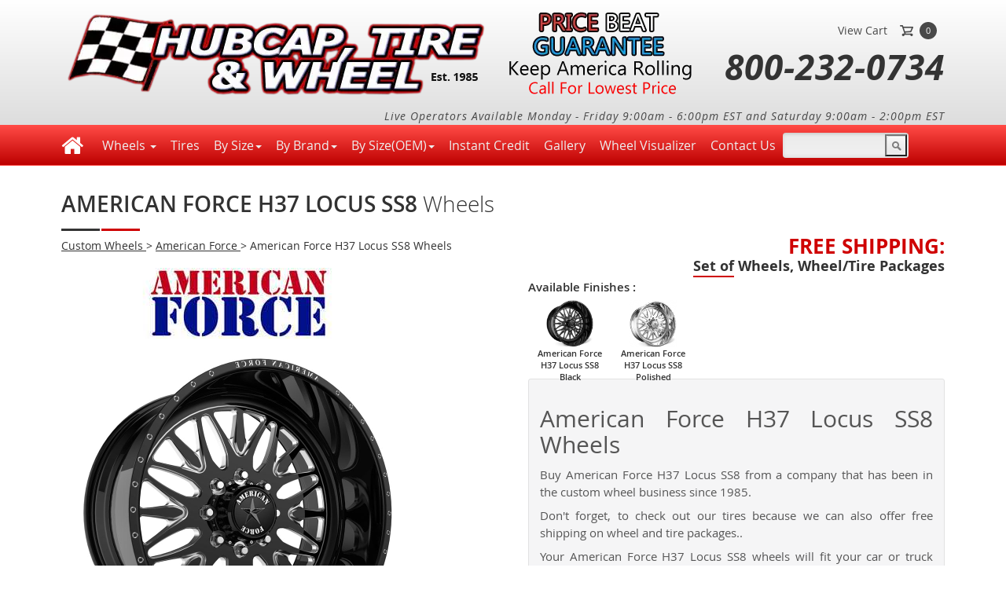

--- FILE ---
content_type: text/html; charset=utf-8
request_url: https://www.hubcap-tire-wheel.com/american-force-h37-locus-ss8-custom-aftermarket-wheels-rims.html
body_size: 12180
content:
<!DOCTYPE html>
<html lang="en">
<head>
    <meta charset="utf-8" />
    <meta name="viewport" content="width=device-width, initial-scale=1, user-scalable=yes">
    <meta http-equiv="Content-Type" content="text/html; charset=iso-8859-1" />
    <meta name="MobileOptimized" content="320" />
    <title>American Force H37 Locus SS8 Wheels &amp; Rims</title>

    <!--V1-->
    
    
    <meta name='description' content='Buy American Force H37 Locus SS8 wheels &amp; rims online at WHOLESALE prices. Free Shipping! Buy for cars, trucks, jeeps and SUV&#39;s. '>


    <link rel="preload" as="style" onload="this.rel='stylesheet'" media="screen" href="/Content/Mycss?v=w284j5bs4ArZhTmPDrW7Z5POUV0qsTxPFLNS8TqDFnY1" type="text/css" />
    <script rel="preload" src="/Scripts/1.11.0/jquery.min.js"></script>
    <script>
        $(document).ready(function () {
            if ($(window).width() < 700) {
                $("#r-logo").attr({
                    src: "/Content/images/mob-logo.webp",
                    width: "360",
                    height: "91"
                });
            } else {
                $("#r-logo").attr({
                    src: "/Content/images/logo.webp",
                    width: "540",
                    height: "137"
                });
            }
        });
    </script>
    
    <style>
        .dropdowncs-theme-classic.dropdowncs {
            border: 1px solid #CCC;
            height: 38px;
            background: #fff;
            color: black;
            font-family: open_sansregular;
            font-size: 13px;
            line-height: 28px;
            margin-bottom: 0;
            border-radius: 0;
            -webkit-border-radius: 0;
            -moz-border-radius: 0;
            width: 98% !important;
            float: left;
        }

        .dropdowncs {
            position: relative;
            display: inline-block;
            zoom: 1;
            vertical-align: middle;
            cursor: pointer;
            -webkit-touch-callout: none;
            -webkit-user-select: none;
            -khtml-user-select: none;
            -moz-user-select: none;
            -ms-user-select: none;
            user-select: none;
        }

        .copy_right a {
            color: white !important;
        }

        .copy_right {
            color: white !important;
        }

        .wSelect-theme-classic.wSelect {
            color: black !important;
        }

        .fluid_container {
            margin: 0 auto;
            max-width: 1000px;
            width: 90%;
        }

        .wSelect-multiple {
            width: 500px;
        }

        #___plusone_0 {
            width: 65px !important;
        }

        .box_skitter img {
            max-width: none;
            width: 100%;
        }

        .box_skitter img {
            max-width: none;
            width: 100%;
        }
    </style>
<script data-cfasync="false" nonce="e9728479-b0dd-4ce1-ab5a-29fd0b883a42">try{(function(w,d){!function(j,k,l,m){if(j.zaraz)console.error("zaraz is loaded twice");else{j[l]=j[l]||{};j[l].executed=[];j.zaraz={deferred:[],listeners:[]};j.zaraz._v="5874";j.zaraz._n="e9728479-b0dd-4ce1-ab5a-29fd0b883a42";j.zaraz.q=[];j.zaraz._f=function(n){return async function(){var o=Array.prototype.slice.call(arguments);j.zaraz.q.push({m:n,a:o})}};for(const p of["track","set","debug"])j.zaraz[p]=j.zaraz._f(p);j.zaraz.init=()=>{var q=k.getElementsByTagName(m)[0],r=k.createElement(m),s=k.getElementsByTagName("title")[0];s&&(j[l].t=k.getElementsByTagName("title")[0].text);j[l].x=Math.random();j[l].w=j.screen.width;j[l].h=j.screen.height;j[l].j=j.innerHeight;j[l].e=j.innerWidth;j[l].l=j.location.href;j[l].r=k.referrer;j[l].k=j.screen.colorDepth;j[l].n=k.characterSet;j[l].o=(new Date).getTimezoneOffset();if(j.dataLayer)for(const t of Object.entries(Object.entries(dataLayer).reduce((u,v)=>({...u[1],...v[1]}),{})))zaraz.set(t[0],t[1],{scope:"page"});j[l].q=[];for(;j.zaraz.q.length;){const w=j.zaraz.q.shift();j[l].q.push(w)}r.defer=!0;for(const x of[localStorage,sessionStorage])Object.keys(x||{}).filter(z=>z.startsWith("_zaraz_")).forEach(y=>{try{j[l]["z_"+y.slice(7)]=JSON.parse(x.getItem(y))}catch{j[l]["z_"+y.slice(7)]=x.getItem(y)}});r.referrerPolicy="origin";r.src="/cdn-cgi/zaraz/s.js?z="+btoa(encodeURIComponent(JSON.stringify(j[l])));q.parentNode.insertBefore(r,q)};["complete","interactive"].includes(k.readyState)?zaraz.init():j.addEventListener("DOMContentLoaded",zaraz.init)}}(w,d,"zarazData","script");window.zaraz._p=async d$=>new Promise(ea=>{if(d$){d$.e&&d$.e.forEach(eb=>{try{const ec=d.querySelector("script[nonce]"),ed=ec?.nonce||ec?.getAttribute("nonce"),ee=d.createElement("script");ed&&(ee.nonce=ed);ee.innerHTML=eb;ee.onload=()=>{d.head.removeChild(ee)};d.head.appendChild(ee)}catch(ef){console.error(`Error executing script: ${eb}\n`,ef)}});Promise.allSettled((d$.f||[]).map(eg=>fetch(eg[0],eg[1])))}ea()});zaraz._p({"e":["(function(w,d){})(window,document)"]});})(window,document)}catch(e){throw fetch("/cdn-cgi/zaraz/t"),e;};</script></head>
<body id="fullbody" style="display:none">
    <header id="header">
        <div class="container">
            <div class="row">
                <div class="logo">
                    <a href="https://www.hubcap-tire-wheel.com/">
                        <img id="r-logo" src="/Content/images/logo.webp" alt="Hubcap, Tire & Wheel, Est. 1985" width="540" height="137" />
                    </a>
                </div>
                <div class="price_beat">
                    <img id="amrimg" alt="Price Beat Guarantee Keep America rolling, Call for lowest Price" src="/Content/images/top_img.webp" width="232" height="105">
                </div>
                <div class="logo_right">
                    <div class="logo_right_row">
                        <div class="top_social_link">
                            <div class="top_social_link_clo">
                            </div>
                            <div class="top_social_link_clo" style="display:none;">
                            </div>
                            <div class="clear"></div>
                        </div>
                        <div class="top_link"><a href="https://www.hubcap-tire-wheel.com/Home/Order">View Cart</a></div>
                        <div class="cart_div">
                            <div class="cart_icon">
                                <img src="/Content/images/cart-icon.webp" alt="" width="17" height="14" />
                            </div>
                            <div class="cart_count">0</div>
                        </div>

                    </div>
                    <div class="cont_details">
                        <div class="cont_details_no" id="cont_details"><a href="tel:8002320734">800-232-0734</a></div>
                        
                        
                        
                    </div>
                </div>

                <div class="logo_right cont_details">
                    Live Operators Available Monday - Friday 9:00am - 6:00pm EST and Saturday 9:00am - 2:00pm EST
                </div>


            </div>
        </div>
        <nav class="navbar navbar-red fhmm" role="navigation">
            <div class="container">
                <div class="navbar-header">
                    <button type="button" data-toggle="collapse" data-target="#redmenu" class="navbar-toggle collapsed" aria-label="mobilemenu"><span class="icon-bar"></span><span class="icon-bar"></span><span class="icon-bar"></span></button><a href="https://www.hubcap-tire-wheel.com/" title="home link" class="navbar-brand"><i class="fa fa-home"></i></a>
                </div>
                <!-- end navbar-header -->
                <div id="redmenu" class="navbar-collapse collapse">
                    <ul id="navmenu" class="nav navbar-nav">
                        <!-- Mega Menu -->
                        <li class="dropdown">
                            <a href="#" data-toggle="dropdown" class="dropdown-toggle">Wheels <b class="caret"></b></a>
                            <ul class="dropdown-menu singlecolmenu" role="menu">
                                <li class="liLocal nospan"><a href="https://www.hubcap-tire-wheel.com/custom-wheels-rims.html" class="icon-padding"><span class=""><img src="/Content/images/customwheelmenuItem.webp" loading="lazy" alt="" /></span>Custom Wheels</a></li>
                                <li class="liLocal nospan"><a href="https://www.hubcap-tire-wheel.com/factory-oem-wheels.html" class="icon-padding"><span class=""><img src="/Content/images/factorywheelmenuitem.webp" loading="lazy" alt="" /></span>Factory Wheels</a></li>
                            </ul><!-- end dropdown-menu -->
                        </li>
                        <li><a href="https://www.hubcap-tire-wheel.com/tires.html">Tires</a></li>
                        
                        <li class='dropdown fhmm-fw'>
                            <a href='#' data-toggle='dropdown' class='dropdown-toggle'>By Size<b class='caret'></b></a>
                            <ul class='dropdown-menu fullwidth'>
                                <li class='fhmm-content'>
                                    <ul id="bysize">
                                    </ul>
                                </li>
                            </ul>
                        </li>
                        <li class='dropdown fhmm-fw'>
                            <a href='#' data-toggle='dropdown' class='dropdown-toggle'>By Brand<b class='caret'></b></a>
                            <ul class='dropdown-menu fullwidth'>
                                <li class='fhmm-content withoutdesc'>
                                    <ul id="bybrand">
                                    </ul>
                                </li>
                            </ul>
                        </li>
                        <li class='dropdown fhmm-fw'>
                            <a href='#' data-toggle='dropdown' class='dropdown-toggle'>By Size(OEM)<b class='caret'></b></a>
                            <ul class='dropdown-menu fullwidth'>
                                <li class='fhmm-content withoutdesc'>
                                    <ul id="bysizeoem">
                                    </ul>
                                </li>
                            </ul>
                        </li>
                        
                        <li><a href="https://www.hubcap-tire-wheel.com/acima-leasing-information.html" id="lnkfinance">Instant Credit</a></li>
                        <li><a href="https://www.hubcap-tire-wheel.com/vehicle-gallery/vehiclegallery.html" id="lnkGallery">Gallery</a></li>
                        <li><a href="https://www.hubcap-tire-wheel.com/wheelconfigurator.html" id="lnkGallery">Wheel Visualizer</a></li>
                        <li><a href="https://www.hubcap-tire-wheel.com/contactus" id="lnkContactUs">Contact Us</a></li>

                        <li>
<form action="/Home/FreeSearch" enctype="multipart/form-data" method="post">                                <div class="search_bar">
                                    <input class="search_input" id="Keyword" name="Keyword" title="Search" type="text" value="" />
                                    <div class="search_icon">
                                        <input type="submit" title="Search" name="submitMessage" id="submitMessage" width="26" value="" class="FreeSearchCss" />
                                    </div>
                                </div>
</form>                        </li>
                    </ul>
                </div>
            </div>
        </nav>
    </header>
    <div id="main">
        <div class="middle_right_part">
            <div class="container">
                <div class="middle_box_row" id="SearchBox" style="display:none;">
                    <div class="wheel_search_box">
                        <div class="row">
                            <div class="wheel_search_box_clo">
                                <div class="wheel_search_lable">Year :</div>
                                <div class="wheel_search_select">
                                    <select class="dropdowncs dropdowncs-theme-classic" id="Year_YearList" name="Year_YearList" title="YearList">
                                        <option value="0">-- Year --</option>
                                    </select>
                                    
                                </div>
                                <div class="clear"></div>
                            </div>
                            <div class="wheel_search_box_clo">
                                <div class="wheel_search_lable">Make :</div>
                                <div class="wheel_search_select">
                                    <select class="dropdowncs dropdowncs-theme-classic" id="Make_MakeList" name="Make_MakeList" title="MakeList">
                                        <option value="">-- Make --</option>
                                    </select>
                                    
                                </div>
                                <div class="clear"></div>
                            </div>
                            <div class="wheel_search_box_clo">
                                <div class="wheel_search_lable">Model :</div>
                                <div class="wheel_search_select">
                                    <select class="dropdowncs dropdowncs-theme-classic" id="Model_ModelList" name="Model_ModelList" title="ModelList">
                                        <option value="">-- Model --</option>
                                    </select>
                                    
                                </div>
                                <div class="clear"></div>
                            </div>
                        </div>
                        <div class="row" style="text-align:center;">
                            
                            <div class="wheel_search_box_clo_result">
                                <div class="wheel_search_left_row">
                                    
                                    <ul class="navresult" id="WheelSizebtn" style="display:inline-block; width:100%;"></ul>
                                </div>
                            </div>
                        </div>
                        <div class="clear"></div>
                    </div>
                </div>
            </div>
        </div>
        <div id="body">
            
            

 <script type="application/ld+json">{"@context": "http://schema.org/","@type": "Product","name": "American Force H37 Locus SS8","image": ["http://hubcap-tire-wheel.com//Content/images/2020/wheels/american-force-h37-locus-ss8-black.jpg"],"description": "American Force H37 Locus SS8 Rims.","brand": {"@type": "Organization","name": "American Force"},"offers": {"@type": "Offer","url": "https://www.hubcap-tire-wheel.com/american-force-h37-locus-ss8-custom-aftermarket-wheels-rims.html","priceCurrency": "USD","price": "887.11","priceValidUntil": "2020-11-05","itemCondition": "http://schema.org/NewCondition","availability": "http://schema.org/InStock","seller": {"@type": "Organization","name": "Hubcap, Tire & Wheel."}}}</script>
<script>
    ////Year Text Change Event
    $(function () {
        if (document.getElementById("twoNumber") != null) {
            document.getElementById("twoNumber").style.display = "none";
            document.getElementById("threeNumber").style.display = "none";
            document.getElementById("fourNumber").style.display = "none";
        }
        ////Wheels Size textchange
        $('#WheelsSize_WheelsSizeList').change(function () {
            var id = $("#WheelsSize_WheelsSizeList").val();
            if (id != "") {
                $.ajax({
                    type: "GET",
                    contentType: "application/json; charset=utf-8",
                    url: '/CustomWheels/GetWheelsSizeJson_Cus',
                    data: { "mProdId": id },
                    dataType: "json",
                    beforeSend: function () {
                        //alert("Hi");
                    },
                    success: function (data) {

                        //alert("Hi 1");
                        console.log(data);
                        var items = "";
                        $.each(data, function (i, TireSize) {

                            items += "<option value='" + TireSize.TireSizeId + "'>" + TireSize.TireSizeList + "</option>";
                        });
                        $('#TireSize_TireSizeList').html(items);
                        document.getElementById("twoNumber").style.display = "block";
                        document.getElementById("threeNumber").style.display = "none";
                        document.getElementById("fourNumber").style.display = "none";
                    },
                    error: function (result) {

                        alert('Service call failed: ' + result.status + ' Type :' + result.statusText);
                    }
                });
            }
            else {
                var items = '<option value="">Select</option>';
                $('#TireSize_TireSizeList').html(items);
            }
        });
        ////Tire Size textchange
        $('#TireSize_TireSizeList').change(function () {

            var Tireid = $("#TireSize_TireSizeList").val();
            var Wheelsid = $("#WheelsSize_WheelsSizeList").val();

            if (Tireid != "") {
                $.ajax({
                    type: "GET",
                    contentType: "application/json; charset=utf-8",
                    url: '/CustomWheels/GetWheelandTirePackageJson',
                    data: { "mProdId": Wheelsid, "TireSize": Tireid },
                    dataType: "json",
                    beforeSend: function () {

                    },
                    success: function (data) {

                        console.log(data);
                        var items = "";
                        $.each(data, function (i, WheelsTirePackage) {

                            items += "<option value='" + WheelsTirePackage.WheelsTirePackageId + "'>" + WheelsTirePackage.WheelsTirePackageList + "</option>";
                        });
                        $('#WheelsTirePackage_WheelsTirePackageList').html(items);
                        document.getElementById("threeNumber").style.display = "block";
                    },
                    error: function (result) {

                        alert('Service call failed: ' + result.status + ' Type :' + result.statusText);
                    }
                });
            }
            else {
                var items = '<option value="">Select</option>';
                $('#WheelsTirePackage_WheelsTirePackageList').html(items);
            }
        });
        ////3rd TextChange
        $('#WheelsTirePackage_WheelsTirePackageList').change(function () {

            var Tireid = $("#TireSize_TireSizeList").val();
            var Wheelsid = $("#WheelsSize_WheelsSizeList").val();
            var Selectid = $("#WheelsTirePackage_WheelsTirePackageList").val();

            if (Tireid != "") {
                $.ajax({
                    type: "GET",
                    contentType: "application/json; charset=utf-8",
                    url: '/CustomWheels/GetWheelandTirePackageDetailsJson',
                    data: { "mProdId": Wheelsid, "TireSize": Tireid, "selProdId": Selectid },
                    //dataType: "json",
                    beforeSend: function () {

                    },
                    success: function (data) {

                        console.log(data);
                        var items = "";
                        items = data;
                        $('#fourNumber').html(items);
                        document.getElementById("fourNumber").style.display = "block";
                        ////call Affirm Java script
                        //AffirmJs();
                    },
                    error: function (result) {

                        alert('Service call failed: ' + result.status + ' Type :' + result.statusText);
                    }

                });
            }
            else {
                var items = '<option value="">Select</option>';
                $('#WheelsTirePackage_WheelsTirePackageList').html(items);
            }
        });
    });
</script>
<div class="container">
    <div class="middle_box_row">
<form action="/CustomWheels/AddToCart" method="post">            <h1 class="box_heading titel_main">American Force H37 Locus SS8 <span>Wheels</span></h1>
            <!--<div class="middle_right_titel_text"><span class="red_font">FREE</span> Shipping on <span class="under_line">Any Set</span> of 4 Wheels</div>-->
            <div class="middle_right_titel_text">
                
                <span class='red_font'>FREE Shipping: </span><br /><span class='under_line'>Set of</span> Wheels, Wheel/Tire Packages
            </div>
<div class='inner_details_text' style='padding-bottom: 7px; color: #323232;'>  <div class='viewinmobile'> <a href='https://acima.me/Hubcap-Tire-Wheel' class='Progresssive-a' target='_blank'> <img style='float: left;margin-right:10px;' src='/Content/images/landing-pages-for-wheels-tires.png' class='Progressive_image' alt=''/> </a> </div><a href='https://www.hubcap-tire-wheel.com/custom-wheels-rims.html' style='color: #323232;text-decoration: underline;'>Custom Wheels </a> > <a href='https://www.hubcap-tire-wheel.com/american-force-wheels-rims.html' style='color: #323232;text-decoration: underline;'>American Force </a> > American Force H37 Locus SS8 Wheels</div> <div class='cray_manta_wheels_row'>  <div class='cray_manta_wheels_left_div'> <div class='cray_manta_wheels_logo test123'> <img width='275' height='90' class='lazy' loading='lazy' data-src='/Content/images/2014/logos/american-force-wheels-rims-logo.jpg' src='/Content/images/2014/logos/american-force-wheels-rims-logo.jpg' alt='American Force H37 Locus SS8 ' /> </div> <div class='cray_manta_wheels_big_img'> <div class='fancybox' data-href='/Content/images/2020/wheels/american-force-h37-locus-ss8-black.jpg' id='product_medium_img_div'> <img class='lazy' loading='lazy' data-src='/Content/images/2020/wheels/american-force-h37-locus-ss8-black.jpg' src='/Content/images/2020/wheels/american-force-h37-locus-ss8-black.jpg' alt='wheels' style='cursor:pointer' id='product_medium_img' style='width:300;height:300;' /> </div>  </div> <div class='clear'></div> </div>  <div class='cray_manta_wheels_right_div'> <div class='cray_manta_wheels_thumb_titel'>Available Finishes :</div> <div class='cray_manta_wheels_small_img_row'> <div class='cray_manta_wheels_small_img_clo'> <div class='cray_manta_wheels_small_img_div'> <img width='60' height='60' class='lazy' loading='lazy' data-src='/Content/images/2020/wheels/american-force-h37-locus-ss8-black.jpg' src='/Content/images/2020/wheels/american-force-h37-locus-ss8-black.jpg' alt='American Force H37 Locus SS8 Black' style='cursor:pointer' id='product_thumb_1' onMouseOver='toggle_large_img(1);' /> </div> <div class='cray_manta_wheels_small_img_details'>American Force H37 Locus SS8 Black</div> </div> <div class='cray_manta_wheels_small_img_clo'> <div class='cray_manta_wheels_small_img_div'> <img width='60' height='60' class='lazy' loading='lazy' data-src='/Content/images/2020/wheels/american-force-h37-locus-ss8-polished.jpg' src='/Content/images/2020/wheels/american-force-h37-locus-ss8-polished.jpg' alt='American Force H37 Locus SS8 Polished' style='cursor:pointer' id='product_thumb_2' onMouseOver='toggle_large_img(2);' /> </div> <div class='cray_manta_wheels_small_img_details'>American Force H37 Locus SS8 Polished</div> </div> <div class='clear'></div> <div class='clear'></div> </div> <div class='clear'></div> <div class='clear'></div> <div class='gloss_black_div'> <h2>American Force H37 Locus SS8 Wheels</h2> <p>Buy American Force H37 Locus SS8 from a company that has been in the custom wheel business since 1985.</p> <p>Don't forget, to check out our tires because we can also offer free shipping on wheel and tire packages..</p> <p>Your American Force H37 Locus SS8 wheels will fit your car or truck guaranteed or your money back, no questions asked.</p> <p style='margin-bottom: 0px;'>Call Us at 1-800-232-0734. Free Shipping for wheels and wheel & tire packages in the continental USA!</p> </div> <div class='gloss_black_icon_row'> <div class='gloss_black_icon_clo'> <div class='gloss_black_icon'> <img width='30' height='30' class='lazy' loading='lazy' data-src='/Content/images/easy-returns-icon.png' src='/Content/images/easy-returns-icon.png' alt='' /> </div> <div class='gloss_black_text'> Easy Returns<br> <span>Quick, Simple</span> </div> <div class='clear'></div> </div> <div class='gloss_black_icon_clo'> <div class='gloss_black_icon'> <img width='30' height='30' class='lazy' loading='lazy' data-src='/Content/images/house-experts-icon.png' src='/Content/images/house-experts-icon.png' alt='' /> </div> <div class='gloss_black_text'> In-House Experts<br> <span>We know our products</span> </div> <div class='clear'></div> </div> <div class='gloss_black_icon_clo'> <div class='gloss_black_icon'> <img width='30' height='30' class='lazy' loading='lazy' data-src='/Content/images/guaranteed-icon.png' src='/Content/images/guaranteed-icon.png' alt='' /> </div> <div class='gloss_black_text'> Guaranteed Fitment<br> <span>Always the correct part</span> </div> <div class='clear'></div> </div> <div class='clear'></div> </div> <div class='cray_manta_wheels_thumb_row'> <div class='clear'></div> <div class='middle_right_titel_text financing_text'> <span class='red_font'>Financing in 46 States</span> </div>  <div class='clear'></div> <div class='cray_manta_wheels_right_div'>  <div class='viewindesktop'> <a href='https://acima.me/Hubcap-Tire-Wheel' class='Progresssive-a' target='_blank'> <img width='588' height='114' loading='lazy' style='float: left;margin-right:10px;' data-src='/Content/images/landing-pages-for-wheels-tires.png' src='/Content/images/landing-pages-for-wheels-tires.png' class='Progressive_image' alt='wheels-tires'/> </a> </div> <a target='_blank' href='https://www.paypal.com/webapps/mpp/paypal-popup' title='How PayPal Works'  onclick='javascript:window.open('https://www.paypal.com/webapps/mpp/paypal-popup','WIPaypal','toolbar=no, location=no, directories=no, status=no, menubar=no, scrollbars=yes, resizable=yes, width=1060, height=700'); return false;'><img width='150' height='70' loading='lazy' class='paypal_image' data-src='/Content/images/pp_cc_mark_74x46.jpg' src='/Content/images/pp_cc_mark_74x46.jpg' border='0' alt='PayPal Logo'></a> </div>  </div> </div>  <div class='cray_manta_wheels_left_div_two'>  <div class='cray_manta_wheels_sociallinking'>  <div class='cray_manta_wheels_sociallink_clo'>  <iframe allowtransparency='true' frameborder='0' scrolling='no' src='//platform.twitter.com/widgets/tweet_button.html?via=ChromeSlinger' style='width:85px; height:20px;'></iframe> </div>  <div class='cray_manta_wheels_sociallink_clo'>  <a data-pin-config='beside' href='//pinterest.com/pin/create/button/?url=american-force-h37-locus-ss8-custom-aftermarket-wheels-rims.html&media=http://hubcap-tire-wheel.com//Content/images/2020/wheels/american-force-h37-locus-ss8-black.jpg&description=American Force H37 Locus SS8 Rims' data-pin-do='buttonPin' ><img src='//assets.pinterest.com/images/pidgets/pin_it_button.png' target='_blank' alt='Share on Pinterest' /></a> </div>  <div class='cray_manta_wheels_sociallink_clo'>  <g:plusone size='medium'></g:plusone> </div>  <div class='cray_manta_wheels_sociallink_clo'>  <div class='fb-like' id='facebookmargin1' data-send='false' data-layout='button_count' data-width='70' data-show-faces='false'></div> </div>  <div class='clear'></div>  </div>  <a href='https://www.hubcap-tire-wheel.com/tires.html' target='_blank'> <div class='cray_manta_wheels_dont_forget_green_text'>Don’t forget about <span class='under_line'>Tires<span class='black_text'></span></span></div>  </a> <div class='clear'></div>  </div>  <div class='clear'></div>  </div> <div class='cray_manta_wheels_row'>  <div class='cray_manta_custom_wheels'>  <div class='custom-wheels-icon'>  <img src='/Content/images/custom-wheels-icon.png' alt='' />  </div>  <div class='custom-wheels-icon-details'>  <p><span>Are you worried the custom wheels you choose may not work with your vehicle?</span></p>  <p>Dont worry, we got you covered!</p>  <p>Your wheels and wheel and tire packages are checked for vehicle fitment before your card is charged.</p>  </div>  <div class='clear'></div>  </div>  <div class='free_shipping'>  <div class='free_shipping_titel'>FREE :</div>  <ul>  <li>- Shipping*</li>  <li>-Mounting <span>* Wheel Packages</span></li>  <li>-Balancing <span>Wheel/Tire Packages</span></li>  </ul>  </div>  <div class='clear'></div>  </div>             <div class="middle_box_row" style="display:none;">
                    <div class="tires_search_box">
                        <div class="box_heading">Wheel and Tire <span>Package Creator</span></div>
                        
                        <div class="row select_row_new_css" id="OneNumber">
                            <div class="select_wheels_onew_icon">
                                <img src="/Content/images/other/number_one.gif" alt="" />
                            </div>
                            <div class="select_wheels_row">
                                <div class="select_wheels_lable">Select your Wheels :</div>
                                <div class="select_wheels_menu">
                                    <select class="drop_down_css" id="WheelsSize_WheelsSizeList" name="WheelsSize.WheelsSizeList"><option value="0">Select Wheel Size -----</option>
<option value="AFO540B19575RWD">19.5x7.5 American Force Wheels H37 Locus SS8 Black RWD</option>
<option value="AFO540MP19575RWD">19.5x7.5 American Force Wheels H37 Locus SS8 Polished RWD</option>
<option value="AFO540B2010REV">20x10 American Force Wheels H37 Locus SS8 Black REV</option>
<option value="AFO540MP2010REV">20x10 American Force Wheels H37 Locus SS8 Polished REV</option>
<option value="AFO540B2012REV">20x12 American Force Wheels H37 Locus SS8 Black REV</option>
<option value="AFO540MP2012REV">20x12 American Force Wheels H37 Locus SS8 Polished REV</option>
<option value="AFO540B2014REV">20x14 American Force Wheels H37 Locus SS8 Black REV</option>
<option value="AFO540MP2014REV">20x14 American Force Wheels H37 Locus SS8 Polished REV</option>
<option value="AFO540B209RWD">20x9 American Force Wheels H37 Locus SS8 Black RWD</option>
<option value="AFO540MP209RWD">20x9 American Force Wheels H37 Locus SS8 Polished RWD</option>
<option value="AFO540B2210REV">22x10 American Force Wheels H37 Locus SS8 Black REV</option>
<option value="AFO540MP2210REV">22x10 American Force Wheels H37 Locus SS8 Polished REV</option>
<option value="AFO540B2211RWD">22x11 American Force Wheels H37 Locus SS8 Black RWD</option>
<option value="AFO540MP2211RWD">22x11 American Force Wheels H37 Locus SS8 Polished RWD</option>
<option value="AFO540B2212REV">22x12 American Force Wheels H37 Locus SS8 Black REV</option>
<option value="AFO540MP2212REV">22x12 American Force Wheels H37 Locus SS8 Polished REV</option>
<option value="AFO540B2214REV">22x14 American Force Wheels H37 Locus SS8 Black REV</option>
<option value="AFO540MP2214REV">22x14 American Force Wheels H37 Locus SS8 Polished REV</option>
<option value="AFO540B2411RWD">24x11 American Force Wheels H37 Locus SS8 Black RWD</option>
<option value="AFO540MP2411RWD">24x11 American Force Wheels H37 Locus SS8 Polished RWD</option>
<option value="AFO540B2412REV">24x12 American Force Wheels H37 Locus SS8 Black REV</option>
<option value="AFO540MP2412REV">24x12 American Force Wheels H37 Locus SS8 Polished REV</option>
<option value="AFO540B2414REV">24x14 American Force Wheels H37 Locus SS8 Black REV</option>
<option value="AFO540MP2414REV">24x14 American Force Wheels H37 Locus SS8 Polished REV</option>
<option value="AFO540B2612REV">26x12 American Force Wheels H37 Locus SS8 Black REV</option>
<option value="AFO540MP2612REV">26x12 American Force Wheels H37 Locus SS8 Polished REV</option>
<option value="AFO540B2614REV">26x14 American Force Wheels H37 Locus SS8 Black REV</option>
<option value="AFO540MP2614REV">26x14 American Force Wheels H37 Locus SS8 Polished REV</option>
<option value="AFO540B2616REV">26x16 American Force Wheels H37 Locus SS8 Black REV</option>
<option value="AFO540MP2616REV">26x16 American Force Wheels H37 Locus SS8 Polished REV</option>
</select>
                                </div>
                            </div>
                            <div class="clear"></div>
                        </div>
                        
                        <div class="row select_row_new_css" id="twoNumber">
                            <div class="select_wheels_onew_icon">
                                <img src="/Content/images/other/number_two.gif" alt="" />
                            </div>
                            <div class="select_wheels_row">
                                <div class="select_wheels_lable">Select your Tire Size :</div>
                                <div class="select_wheels_menu">
                                    <select class="drop_down_css" id="TireSize_TireSizeList" name="TireSize.TireSizeList"><option value="0">Select Tire Size -----</option>
</select>
                                </div>
                            </div>
                            <div class="clear"></div>
                        </div>
                        
                        <div class="row select_row_new_css" id="threeNumber">
                            <div class="select_wheels_onew_icon">
                                <img src="/Content/images/other/number_three.gif" alt="" />
                            </div>
                            <div class="select_wheels_row">
                                <div class="select_wheels_lable">Select your Wheel & Tire Package</div>
                                <div class="select_wheels_menu">
                                    <select class="drop_down_css" id="WheelsTirePackage_WheelsTirePackageList" name="WheelsTirePackage.WheelsTirePackageList"><option value="0">Select Tire Size -----</option>
</select>
                                </div>
                            </div>
                            <div class="clear"></div>
                        </div>
                        
                        <div class="row select_row_new_css" id="fourNumber">
                        </div>
                        <div class="clear"></div>

                    </div>
            </div>
            <div>
                <div class='cray_manta_wheels_list_out_div'>
                    <table width='100%' border='0' cellspacing='0' cellpadding='0'>
                        <tbody>
                            <tr>
                                <td class='cray_manta_td_one cray_manta_border_td cray_manta_titel_bg_td cray_manta_padding_td cray_manta_titel_text_td'>Size</td>
                                <td class='cray_manta_td_two cray_manta_border_td cray_manta_titel_bg_td cray_manta_padding_td cray_manta_titel_text_td' style='text-align: left;'>Finish</td>
                                <td class='cray_manta_td_five cray_manta_border_td cray_manta_titel_bg_td cray_manta_padding_td cray_manta_titel_text_td'>Price</td>
                                <td class='cray_manta_td_six cray_manta_border_td cray_manta_titel_bg_td cray_manta_padding_td cray_manta_titel_text_td'>&nbsp;</td>
                            </tr>
                                                                        <tr>
                                        <td class='cray_manta_td_one cray_manta_border_td cray_manta_padding_td cray_manta_td_details_text cray_manta_td_details_text_size'>
                                            <div class='dropstar_wheels_titel'>
                                                <a href='https://www.hubcap-tire-wheel.com/american-force-h37-locus-ss8-195x75-black-rwd-custom-aftermarket-wheels-rims.html'>19.5 x 7.5</a>
                                            </div>
                                        </td>
                                        <td class='cray_manta_td_two cray_manta_border_td cray_manta_padding_td cray_manta_td_details_text'>Black</td>
                                                <td class='cray_manta_td_five cray_manta_border_td cray_manta_padding_td cray_manta_td_details_text' style='text-align:right;'>$887</td>
                                    <td class='cray_manta_td_six cray_manta_border_td cray_manta_padding_td cray_manta_td_details_text'>
                                                <div class='cray_manta_td_cart_btn'>
                                                    <a href='https://www.hubcap-tire-wheel.com/Home/Order/AFO540B19575RWD'><i class='fa fa-shopping-cart'></i> Add To Cart</a>
                                                </div>

                                    </td>
                                    </tr>
                                                                        <tr>
                                        <td class='cray_manta_td_one cray_manta_border_td cray_manta_padding_td cray_manta_td_details_text cray_manta_td_details_text_size'>
                                            <div class='dropstar_wheels_titel'>
                                                <a href='https://www.hubcap-tire-wheel.com/american-force-h37-locus-ss8-20x10-black-rev-custom-aftermarket-wheels-rims.html'>20 x 10</a>
                                            </div>
                                        </td>
                                        <td class='cray_manta_td_two cray_manta_border_td cray_manta_padding_td cray_manta_td_details_text'>Black</td>
                                                <td class='cray_manta_td_five cray_manta_border_td cray_manta_padding_td cray_manta_td_details_text' style='text-align:right;'>$1064</td>
                                    <td class='cray_manta_td_six cray_manta_border_td cray_manta_padding_td cray_manta_td_details_text'>
                                                <div class='cray_manta_td_cart_btn'>
                                                    <a href='https://www.hubcap-tire-wheel.com/Home/Order/AFO540B2010REV'><i class='fa fa-shopping-cart'></i> Add To Cart</a>
                                                </div>

                                    </td>
                                    </tr>
                                                                        <tr>
                                        <td class='cray_manta_td_one cray_manta_border_td cray_manta_padding_td cray_manta_td_details_text cray_manta_td_details_text_size'>
                                            <div class='dropstar_wheels_titel'>
                                                <a href='https://www.hubcap-tire-wheel.com/american-force-h37-locus-ss8-20x12-black-rev-custom-aftermarket-wheels-rims.html'>20 x 12</a>
                                            </div>
                                        </td>
                                        <td class='cray_manta_td_two cray_manta_border_td cray_manta_padding_td cray_manta_td_details_text'>Black</td>
                                                <td class='cray_manta_td_five cray_manta_border_td cray_manta_padding_td cray_manta_td_details_text' style='text-align:right;'>$1158</td>
                                    <td class='cray_manta_td_six cray_manta_border_td cray_manta_padding_td cray_manta_td_details_text'>
                                                <div class='cray_manta_td_cart_btn'>
                                                    <a href='https://www.hubcap-tire-wheel.com/Home/Order/AFO540B2012REV'><i class='fa fa-shopping-cart'></i> Add To Cart</a>
                                                </div>

                                    </td>
                                    </tr>
                                                                        <tr>
                                        <td class='cray_manta_td_one cray_manta_border_td cray_manta_padding_td cray_manta_td_details_text cray_manta_td_details_text_size'>
                                            <div class='dropstar_wheels_titel'>
                                                <a href='https://www.hubcap-tire-wheel.com/american-force-h37-locus-ss8-20x14-black-rev-custom-aftermarket-wheels-rims.html'>20 x 14</a>
                                            </div>
                                        </td>
                                        <td class='cray_manta_td_two cray_manta_border_td cray_manta_padding_td cray_manta_td_details_text'>Black</td>
                                                <td class='cray_manta_td_five cray_manta_border_td cray_manta_padding_td cray_manta_td_details_text' style='text-align:right;'>$1309</td>
                                    <td class='cray_manta_td_six cray_manta_border_td cray_manta_padding_td cray_manta_td_details_text'>
                                                <div class='cray_manta_td_cart_btn'>
                                                    <a href='https://www.hubcap-tire-wheel.com/Home/Order/AFO540B2014REV'><i class='fa fa-shopping-cart'></i> Add To Cart</a>
                                                </div>

                                    </td>
                                    </tr>
                                                                        <tr>
                                        <td class='cray_manta_td_one cray_manta_border_td cray_manta_padding_td cray_manta_td_details_text cray_manta_td_details_text_size'>
                                            <div class='dropstar_wheels_titel'>
                                                <a href='https://www.hubcap-tire-wheel.com/american-force-h37-locus-ss8-20x9-black-rwd-custom-aftermarket-wheels-rims.html'>20 x 9</a>
                                            </div>
                                        </td>
                                        <td class='cray_manta_td_two cray_manta_border_td cray_manta_padding_td cray_manta_td_details_text'>Black</td>
                                                <td class='cray_manta_td_five cray_manta_border_td cray_manta_padding_td cray_manta_td_details_text' style='text-align:right;'>$1038</td>
                                    <td class='cray_manta_td_six cray_manta_border_td cray_manta_padding_td cray_manta_td_details_text'>
                                                <div class='cray_manta_td_cart_btn'>
                                                    <a href='https://www.hubcap-tire-wheel.com/Home/Order/AFO540B209RWD'><i class='fa fa-shopping-cart'></i> Add To Cart</a>
                                                </div>

                                    </td>
                                    </tr>
                                                                        <tr>
                                        <td class='cray_manta_td_one cray_manta_border_td cray_manta_padding_td cray_manta_td_details_text cray_manta_td_details_text_size'>
                                            <div class='dropstar_wheels_titel'>
                                                <a href='https://www.hubcap-tire-wheel.com/american-force-h37-locus-ss8-22x10-black-rev-custom-aftermarket-wheels-rims.html'>22 x 10</a>
                                            </div>
                                        </td>
                                        <td class='cray_manta_td_two cray_manta_border_td cray_manta_padding_td cray_manta_td_details_text'>Black</td>
                                                <td class='cray_manta_td_five cray_manta_border_td cray_manta_padding_td cray_manta_td_details_text' style='text-align:right;'>$1171</td>
                                    <td class='cray_manta_td_six cray_manta_border_td cray_manta_padding_td cray_manta_td_details_text'>
                                                <div class='cray_manta_td_cart_btn'>
                                                    <a href='https://www.hubcap-tire-wheel.com/Home/Order/AFO540B2210REV'><i class='fa fa-shopping-cart'></i> Add To Cart</a>
                                                </div>

                                    </td>
                                    </tr>
                                                                        <tr>
                                        <td class='cray_manta_td_one cray_manta_border_td cray_manta_padding_td cray_manta_td_details_text cray_manta_td_details_text_size'>
                                            <div class='dropstar_wheels_titel'>
                                                <a href='https://www.hubcap-tire-wheel.com/american-force-h37-locus-ss8-22x11-black-rwd-custom-aftermarket-wheels-rims.html'>22 x 11</a>
                                            </div>
                                        </td>
                                        <td class='cray_manta_td_two cray_manta_border_td cray_manta_padding_td cray_manta_td_details_text'>Black</td>
                                                <td class='cray_manta_td_five cray_manta_border_td cray_manta_padding_td cray_manta_td_details_text' style='text-align:right;'>$1206</td>
                                    <td class='cray_manta_td_six cray_manta_border_td cray_manta_padding_td cray_manta_td_details_text'>
                                                <div class='cray_manta_td_cart_btn'>
                                                    <a href='https://www.hubcap-tire-wheel.com/Home/Order/AFO540B2211RWD'><i class='fa fa-shopping-cart'></i> Add To Cart</a>
                                                </div>

                                    </td>
                                    </tr>
                                                                        <tr>
                                        <td class='cray_manta_td_one cray_manta_border_td cray_manta_padding_td cray_manta_td_details_text cray_manta_td_details_text_size'>
                                            <div class='dropstar_wheels_titel'>
                                                <a href='https://www.hubcap-tire-wheel.com/american-force-h37-locus-ss8-22x12-black-rev-custom-aftermarket-wheels-rims.html'>22 x 12</a>
                                            </div>
                                        </td>
                                        <td class='cray_manta_td_two cray_manta_border_td cray_manta_padding_td cray_manta_td_details_text'>Black</td>
                                                <td class='cray_manta_td_five cray_manta_border_td cray_manta_padding_td cray_manta_td_details_text' style='text-align:right;'>$1233</td>
                                    <td class='cray_manta_td_six cray_manta_border_td cray_manta_padding_td cray_manta_td_details_text'>
                                                <div class='cray_manta_td_cart_btn'>
                                                    <a href='https://www.hubcap-tire-wheel.com/Home/Order/AFO540B2212REV'><i class='fa fa-shopping-cart'></i> Add To Cart</a>
                                                </div>

                                    </td>
                                    </tr>
                                                                        <tr>
                                        <td class='cray_manta_td_one cray_manta_border_td cray_manta_padding_td cray_manta_td_details_text cray_manta_td_details_text_size'>
                                            <div class='dropstar_wheels_titel'>
                                                <a href='https://www.hubcap-tire-wheel.com/american-force-h37-locus-ss8-22x14-black-rev-custom-aftermarket-wheels-rims.html'>22 x 14</a>
                                            </div>
                                        </td>
                                        <td class='cray_manta_td_two cray_manta_border_td cray_manta_padding_td cray_manta_td_details_text'>Black</td>
                                                <td class='cray_manta_td_five cray_manta_border_td cray_manta_padding_td cray_manta_td_details_text' style='text-align:right;'>$1392</td>
                                    <td class='cray_manta_td_six cray_manta_border_td cray_manta_padding_td cray_manta_td_details_text'>
                                                <div class='cray_manta_td_cart_btn'>
                                                    <a href='https://www.hubcap-tire-wheel.com/Home/Order/AFO540B2214REV'><i class='fa fa-shopping-cart'></i> Add To Cart</a>
                                                </div>

                                    </td>
                                    </tr>
                                                                        <tr>
                                        <td class='cray_manta_td_one cray_manta_border_td cray_manta_padding_td cray_manta_td_details_text cray_manta_td_details_text_size'>
                                            <div class='dropstar_wheels_titel'>
                                                <a href='https://www.hubcap-tire-wheel.com/american-force-h37-locus-ss8-24x11-black-rwd-custom-aftermarket-wheels-rims.html'>24 x 11</a>
                                            </div>
                                        </td>
                                        <td class='cray_manta_td_two cray_manta_border_td cray_manta_padding_td cray_manta_td_details_text'>Black</td>
                                                <td class='cray_manta_td_five cray_manta_border_td cray_manta_padding_td cray_manta_td_details_text' style='text-align:right;'>$1309</td>
                                    <td class='cray_manta_td_six cray_manta_border_td cray_manta_padding_td cray_manta_td_details_text'>
                                                <div class='cray_manta_td_cart_btn'>
                                                    <a href='https://www.hubcap-tire-wheel.com/Home/Order/AFO540B2411RWD'><i class='fa fa-shopping-cart'></i> Add To Cart</a>
                                                </div>

                                    </td>
                                    </tr>
                                                                        <tr>
                                        <td class='cray_manta_td_one cray_manta_border_td cray_manta_padding_td cray_manta_td_details_text cray_manta_td_details_text_size'>
                                            <div class='dropstar_wheels_titel'>
                                                <a href='https://www.hubcap-tire-wheel.com/american-force-h37-locus-ss8-24x12-black-rev-custom-aftermarket-wheels-rims.html'>24 x 12</a>
                                            </div>
                                        </td>
                                        <td class='cray_manta_td_two cray_manta_border_td cray_manta_padding_td cray_manta_td_details_text'>Black</td>
                                                <td class='cray_manta_td_five cray_manta_border_td cray_manta_padding_td cray_manta_td_details_text' style='text-align:right;'>$1392</td>
                                    <td class='cray_manta_td_six cray_manta_border_td cray_manta_padding_td cray_manta_td_details_text'>
                                                <div class='cray_manta_td_cart_btn'>
                                                    <a href='https://www.hubcap-tire-wheel.com/Home/Order/AFO540B2412REV'><i class='fa fa-shopping-cart'></i> Add To Cart</a>
                                                </div>

                                    </td>
                                    </tr>
                                                                        <tr>
                                        <td class='cray_manta_td_one cray_manta_border_td cray_manta_padding_td cray_manta_td_details_text cray_manta_td_details_text_size'>
                                            <div class='dropstar_wheels_titel'>
                                                <a href='https://www.hubcap-tire-wheel.com/american-force-h37-locus-ss8-24x14-black-rev-custom-aftermarket-wheels-rims.html'>24 x 14</a>
                                            </div>
                                        </td>
                                        <td class='cray_manta_td_two cray_manta_border_td cray_manta_padding_td cray_manta_td_details_text'>Black</td>
                                                <td class='cray_manta_td_five cray_manta_border_td cray_manta_padding_td cray_manta_td_details_text' style='text-align:right;'>$1619</td>
                                    <td class='cray_manta_td_six cray_manta_border_td cray_manta_padding_td cray_manta_td_details_text'>
                                                <div class='cray_manta_td_cart_btn'>
                                                    <a href='https://www.hubcap-tire-wheel.com/Home/Order/AFO540B2414REV'><i class='fa fa-shopping-cart'></i> Add To Cart</a>
                                                </div>

                                    </td>
                                    </tr>
                                                                        <tr>
                                        <td class='cray_manta_td_one cray_manta_border_td cray_manta_padding_td cray_manta_td_details_text cray_manta_td_details_text_size'>
                                            <div class='dropstar_wheels_titel'>
                                                <a href='https://www.hubcap-tire-wheel.com/american-force-h37-locus-ss8-26x12-black-rev-custom-aftermarket-wheels-rims.html'>26 x 12</a>
                                            </div>
                                        </td>
                                        <td class='cray_manta_td_two cray_manta_border_td cray_manta_padding_td cray_manta_td_details_text'>Black</td>
                                                <td class='cray_manta_td_five cray_manta_border_td cray_manta_padding_td cray_manta_td_details_text' style='text-align:right;'>$2012</td>
                                    <td class='cray_manta_td_six cray_manta_border_td cray_manta_padding_td cray_manta_td_details_text'>
                                                <div class='cray_manta_td_cart_btn'>
                                                    <a href='https://www.hubcap-tire-wheel.com/Home/Order/AFO540B2612REV'><i class='fa fa-shopping-cart'></i> Add To Cart</a>
                                                </div>

                                    </td>
                                    </tr>
                                                                        <tr>
                                        <td class='cray_manta_td_one cray_manta_border_td cray_manta_padding_td cray_manta_td_details_text cray_manta_td_details_text_size'>
                                            <div class='dropstar_wheels_titel'>
                                                <a href='https://www.hubcap-tire-wheel.com/american-force-h37-locus-ss8-26x14-black-rev-custom-aftermarket-wheels-rims.html'>26 x 14</a>
                                            </div>
                                        </td>
                                        <td class='cray_manta_td_two cray_manta_border_td cray_manta_padding_td cray_manta_td_details_text'>Black</td>
                                                <td class='cray_manta_td_five cray_manta_border_td cray_manta_padding_td cray_manta_td_details_text' style='text-align:right;'>$2170</td>
                                    <td class='cray_manta_td_six cray_manta_border_td cray_manta_padding_td cray_manta_td_details_text'>
                                                <div class='cray_manta_td_cart_btn'>
                                                    <a href='https://www.hubcap-tire-wheel.com/Home/Order/AFO540B2614REV'><i class='fa fa-shopping-cart'></i> Add To Cart</a>
                                                </div>

                                    </td>
                                    </tr>
                                                                        <tr>
                                        <td class='cray_manta_td_one cray_manta_border_td cray_manta_padding_td cray_manta_td_details_text cray_manta_td_details_text_size'>
                                            <div class='dropstar_wheels_titel'>
                                                <a href='https://www.hubcap-tire-wheel.com/american-force-h37-locus-ss8-26x16-black-rev-custom-aftermarket-wheels-rims.html'>26 x 16</a>
                                            </div>
                                        </td>
                                        <td class='cray_manta_td_two cray_manta_border_td cray_manta_padding_td cray_manta_td_details_text'>Black</td>
                                                <td class='cray_manta_td_five cray_manta_border_td cray_manta_padding_td cray_manta_td_details_text' style='text-align:right;'>$2425</td>
                                    <td class='cray_manta_td_six cray_manta_border_td cray_manta_padding_td cray_manta_td_details_text'>
                                                <div class='cray_manta_td_cart_btn'>
                                                    <a href='https://www.hubcap-tire-wheel.com/Home/Order/AFO540B2616REV'><i class='fa fa-shopping-cart'></i> Add To Cart</a>
                                                </div>

                                    </td>
                                    </tr>
                                                                        <tr>
                                        <td class='cray_manta_td_one cray_manta_border_td cray_manta_padding_td cray_manta_td_details_text cray_manta_td_details_text_size'>
                                            <div class='dropstar_wheels_titel'>
                                                <a href='https://www.hubcap-tire-wheel.com/american-force-h37-locus-ss8-195x75-polished-rwd-custom-aftermarket-wheels-rims.html'>19.5 x 7.5</a>
                                            </div>
                                        </td>
                                        <td class='cray_manta_td_two cray_manta_border_td cray_manta_padding_td cray_manta_td_details_text'>Polished</td>
                                                <td class='cray_manta_td_five cray_manta_border_td cray_manta_padding_td cray_manta_td_details_text' style='text-align:right;'>$734</td>
                                    <td class='cray_manta_td_six cray_manta_border_td cray_manta_padding_td cray_manta_td_details_text'>
                                                <div class='cray_manta_td_cart_btn'>
                                                    <a href='https://www.hubcap-tire-wheel.com/Home/Order/AFO540MP19575RWD'><i class='fa fa-shopping-cart'></i> Add To Cart</a>
                                                </div>

                                    </td>
                                    </tr>
                                                                        <tr>
                                        <td class='cray_manta_td_one cray_manta_border_td cray_manta_padding_td cray_manta_td_details_text cray_manta_td_details_text_size'>
                                            <div class='dropstar_wheels_titel'>
                                                <a href='https://www.hubcap-tire-wheel.com/american-force-h37-locus-ss8-20x10-polished-rev-custom-aftermarket-wheels-rims.html'>20 x 10</a>
                                            </div>
                                        </td>
                                        <td class='cray_manta_td_two cray_manta_border_td cray_manta_padding_td cray_manta_td_details_text'>Polished</td>
                                                <td class='cray_manta_td_five cray_manta_border_td cray_manta_padding_td cray_manta_td_details_text' style='text-align:right;'>$911</td>
                                    <td class='cray_manta_td_six cray_manta_border_td cray_manta_padding_td cray_manta_td_details_text'>
                                                <div class='cray_manta_td_cart_btn'>
                                                    <a href='https://www.hubcap-tire-wheel.com/Home/Order/AFO540MP2010REV'><i class='fa fa-shopping-cart'></i> Add To Cart</a>
                                                </div>

                                    </td>
                                    </tr>
                                                                        <tr>
                                        <td class='cray_manta_td_one cray_manta_border_td cray_manta_padding_td cray_manta_td_details_text cray_manta_td_details_text_size'>
                                            <div class='dropstar_wheels_titel'>
                                                <a href='https://www.hubcap-tire-wheel.com/american-force-h37-locus-ss8-20x12-polished-rev-custom-aftermarket-wheels-rims.html'>20 x 12</a>
                                            </div>
                                        </td>
                                        <td class='cray_manta_td_two cray_manta_border_td cray_manta_padding_td cray_manta_td_details_text'>Polished</td>
                                                <td class='cray_manta_td_five cray_manta_border_td cray_manta_padding_td cray_manta_td_details_text' style='text-align:right;'>$1005</td>
                                    <td class='cray_manta_td_six cray_manta_border_td cray_manta_padding_td cray_manta_td_details_text'>
                                                <div class='cray_manta_td_cart_btn'>
                                                    <a href='https://www.hubcap-tire-wheel.com/Home/Order/AFO540MP2012REV'><i class='fa fa-shopping-cart'></i> Add To Cart</a>
                                                </div>

                                    </td>
                                    </tr>
                                                                        <tr>
                                        <td class='cray_manta_td_one cray_manta_border_td cray_manta_padding_td cray_manta_td_details_text cray_manta_td_details_text_size'>
                                            <div class='dropstar_wheels_titel'>
                                                <a href='https://www.hubcap-tire-wheel.com/american-force-h37-locus-ss8-20x14-polished-rev-custom-aftermarket-wheels-rims.html'>20 x 14</a>
                                            </div>
                                        </td>
                                        <td class='cray_manta_td_two cray_manta_border_td cray_manta_padding_td cray_manta_td_details_text'>Polished</td>
                                                <td class='cray_manta_td_five cray_manta_border_td cray_manta_padding_td cray_manta_td_details_text' style='text-align:right;'>$1156</td>
                                    <td class='cray_manta_td_six cray_manta_border_td cray_manta_padding_td cray_manta_td_details_text'>
                                                <div class='cray_manta_td_cart_btn'>
                                                    <a href='https://www.hubcap-tire-wheel.com/Home/Order/AFO540MP2014REV'><i class='fa fa-shopping-cart'></i> Add To Cart</a>
                                                </div>

                                    </td>
                                    </tr>
                                                                        <tr>
                                        <td class='cray_manta_td_one cray_manta_border_td cray_manta_padding_td cray_manta_td_details_text cray_manta_td_details_text_size'>
                                            <div class='dropstar_wheels_titel'>
                                                <a href='https://www.hubcap-tire-wheel.com/american-force-h37-locus-ss8-20x9-polished-rwd-custom-aftermarket-wheels-rims.html'>20 x 9</a>
                                            </div>
                                        </td>
                                        <td class='cray_manta_td_two cray_manta_border_td cray_manta_padding_td cray_manta_td_details_text'>Polished</td>
                                                <td class='cray_manta_td_five cray_manta_border_td cray_manta_padding_td cray_manta_td_details_text' style='text-align:right;'>$885</td>
                                    <td class='cray_manta_td_six cray_manta_border_td cray_manta_padding_td cray_manta_td_details_text'>
                                                <div class='cray_manta_td_cart_btn'>
                                                    <a href='https://www.hubcap-tire-wheel.com/Home/Order/AFO540MP209RWD'><i class='fa fa-shopping-cart'></i> Add To Cart</a>
                                                </div>

                                    </td>
                                    </tr>
                                                                        <tr>
                                        <td class='cray_manta_td_one cray_manta_border_td cray_manta_padding_td cray_manta_td_details_text cray_manta_td_details_text_size'>
                                            <div class='dropstar_wheels_titel'>
                                                <a href='https://www.hubcap-tire-wheel.com/american-force-h37-locus-ss8-22x10-polished-rev-custom-aftermarket-wheels-rims.html'>22 x 10</a>
                                            </div>
                                        </td>
                                        <td class='cray_manta_td_two cray_manta_border_td cray_manta_padding_td cray_manta_td_details_text'>Polished</td>
                                                <td class='cray_manta_td_five cray_manta_border_td cray_manta_padding_td cray_manta_td_details_text' style='text-align:right;'>$1018</td>
                                    <td class='cray_manta_td_six cray_manta_border_td cray_manta_padding_td cray_manta_td_details_text'>
                                                <div class='cray_manta_td_cart_btn'>
                                                    <a href='https://www.hubcap-tire-wheel.com/Home/Order/AFO540MP2210REV'><i class='fa fa-shopping-cart'></i> Add To Cart</a>
                                                </div>

                                    </td>
                                    </tr>
                                                                        <tr>
                                        <td class='cray_manta_td_one cray_manta_border_td cray_manta_padding_td cray_manta_td_details_text cray_manta_td_details_text_size'>
                                            <div class='dropstar_wheels_titel'>
                                                <a href='https://www.hubcap-tire-wheel.com/american-force-h37-locus-ss8-22x11-polished-rwd-custom-aftermarket-wheels-rims.html'>22 x 11</a>
                                            </div>
                                        </td>
                                        <td class='cray_manta_td_two cray_manta_border_td cray_manta_padding_td cray_manta_td_details_text'>Polished</td>
                                                <td class='cray_manta_td_five cray_manta_border_td cray_manta_padding_td cray_manta_td_details_text' style='text-align:right;'>$1053</td>
                                    <td class='cray_manta_td_six cray_manta_border_td cray_manta_padding_td cray_manta_td_details_text'>
                                                <div class='cray_manta_td_cart_btn'>
                                                    <a href='https://www.hubcap-tire-wheel.com/Home/Order/AFO540MP2211RWD'><i class='fa fa-shopping-cart'></i> Add To Cart</a>
                                                </div>

                                    </td>
                                    </tr>
                                                                        <tr>
                                        <td class='cray_manta_td_one cray_manta_border_td cray_manta_padding_td cray_manta_td_details_text cray_manta_td_details_text_size'>
                                            <div class='dropstar_wheels_titel'>
                                                <a href='https://www.hubcap-tire-wheel.com/american-force-h37-locus-ss8-22x12-polished-rev-custom-aftermarket-wheels-rims.html'>22 x 12</a>
                                            </div>
                                        </td>
                                        <td class='cray_manta_td_two cray_manta_border_td cray_manta_padding_td cray_manta_td_details_text'>Polished</td>
                                                <td class='cray_manta_td_five cray_manta_border_td cray_manta_padding_td cray_manta_td_details_text' style='text-align:right;'>$1080</td>
                                    <td class='cray_manta_td_six cray_manta_border_td cray_manta_padding_td cray_manta_td_details_text'>
                                                <div class='cray_manta_td_cart_btn'>
                                                    <a href='https://www.hubcap-tire-wheel.com/Home/Order/AFO540MP2212REV'><i class='fa fa-shopping-cart'></i> Add To Cart</a>
                                                </div>

                                    </td>
                                    </tr>
                                                                        <tr>
                                        <td class='cray_manta_td_one cray_manta_border_td cray_manta_padding_td cray_manta_td_details_text cray_manta_td_details_text_size'>
                                            <div class='dropstar_wheels_titel'>
                                                <a href='https://www.hubcap-tire-wheel.com/american-force-h37-locus-ss8-22x14-polished-rev-custom-aftermarket-wheels-rims.html'>22 x 14</a>
                                            </div>
                                        </td>
                                        <td class='cray_manta_td_two cray_manta_border_td cray_manta_padding_td cray_manta_td_details_text'>Polished</td>
                                                <td class='cray_manta_td_five cray_manta_border_td cray_manta_padding_td cray_manta_td_details_text' style='text-align:right;'>$1239</td>
                                    <td class='cray_manta_td_six cray_manta_border_td cray_manta_padding_td cray_manta_td_details_text'>
                                                <div class='cray_manta_td_cart_btn'>
                                                    <a href='https://www.hubcap-tire-wheel.com/Home/Order/AFO540MP2214REV'><i class='fa fa-shopping-cart'></i> Add To Cart</a>
                                                </div>

                                    </td>
                                    </tr>
                                                                        <tr>
                                        <td class='cray_manta_td_one cray_manta_border_td cray_manta_padding_td cray_manta_td_details_text cray_manta_td_details_text_size'>
                                            <div class='dropstar_wheels_titel'>
                                                <a href='https://www.hubcap-tire-wheel.com/american-force-h37-locus-ss8-24x11-polished-rwd-custom-aftermarket-wheels-rims.html'>24 x 11</a>
                                            </div>
                                        </td>
                                        <td class='cray_manta_td_two cray_manta_border_td cray_manta_padding_td cray_manta_td_details_text'>Polished</td>
                                                <td class='cray_manta_td_five cray_manta_border_td cray_manta_padding_td cray_manta_td_details_text' style='text-align:right;'>$1156</td>
                                    <td class='cray_manta_td_six cray_manta_border_td cray_manta_padding_td cray_manta_td_details_text'>
                                                <div class='cray_manta_td_cart_btn'>
                                                    <a href='https://www.hubcap-tire-wheel.com/Home/Order/AFO540MP2411RWD'><i class='fa fa-shopping-cart'></i> Add To Cart</a>
                                                </div>

                                    </td>
                                    </tr>
                                                                        <tr>
                                        <td class='cray_manta_td_one cray_manta_border_td cray_manta_padding_td cray_manta_td_details_text cray_manta_td_details_text_size'>
                                            <div class='dropstar_wheels_titel'>
                                                <a href='https://www.hubcap-tire-wheel.com/american-force-h37-locus-ss8-24x12-polished-rev-custom-aftermarket-wheels-rims.html'>24 x 12</a>
                                            </div>
                                        </td>
                                        <td class='cray_manta_td_two cray_manta_border_td cray_manta_padding_td cray_manta_td_details_text'>Polished</td>
                                                <td class='cray_manta_td_five cray_manta_border_td cray_manta_padding_td cray_manta_td_details_text' style='text-align:right;'>$1239</td>
                                    <td class='cray_manta_td_six cray_manta_border_td cray_manta_padding_td cray_manta_td_details_text'>
                                                <div class='cray_manta_td_cart_btn'>
                                                    <a href='https://www.hubcap-tire-wheel.com/Home/Order/AFO540MP2412REV'><i class='fa fa-shopping-cart'></i> Add To Cart</a>
                                                </div>

                                    </td>
                                    </tr>
                                                                        <tr>
                                        <td class='cray_manta_td_one cray_manta_border_td cray_manta_padding_td cray_manta_td_details_text cray_manta_td_details_text_size'>
                                            <div class='dropstar_wheels_titel'>
                                                <a href='https://www.hubcap-tire-wheel.com/american-force-h37-locus-ss8-24x14-polished-rev-custom-aftermarket-wheels-rims.html'>24 x 14</a>
                                            </div>
                                        </td>
                                        <td class='cray_manta_td_two cray_manta_border_td cray_manta_padding_td cray_manta_td_details_text'>Polished</td>
                                                <td class='cray_manta_td_five cray_manta_border_td cray_manta_padding_td cray_manta_td_details_text' style='text-align:right;'>$1466</td>
                                    <td class='cray_manta_td_six cray_manta_border_td cray_manta_padding_td cray_manta_td_details_text'>
                                                <div class='cray_manta_td_cart_btn'>
                                                    <a href='https://www.hubcap-tire-wheel.com/Home/Order/AFO540MP2414REV'><i class='fa fa-shopping-cart'></i> Add To Cart</a>
                                                </div>

                                    </td>
                                    </tr>
                                                                        <tr>
                                        <td class='cray_manta_td_one cray_manta_border_td cray_manta_padding_td cray_manta_td_details_text cray_manta_td_details_text_size'>
                                            <div class='dropstar_wheels_titel'>
                                                <a href='https://www.hubcap-tire-wheel.com/american-force-h37-locus-ss8-26x12-polished-rev-custom-aftermarket-wheels-rims.html'>26 x 12</a>
                                            </div>
                                        </td>
                                        <td class='cray_manta_td_two cray_manta_border_td cray_manta_padding_td cray_manta_td_details_text'>Polished</td>
                                                <td class='cray_manta_td_five cray_manta_border_td cray_manta_padding_td cray_manta_td_details_text' style='text-align:right;'>$1859</td>
                                    <td class='cray_manta_td_six cray_manta_border_td cray_manta_padding_td cray_manta_td_details_text'>
                                                <div class='cray_manta_td_cart_btn'>
                                                    <a href='https://www.hubcap-tire-wheel.com/Home/Order/AFO540MP2612REV'><i class='fa fa-shopping-cart'></i> Add To Cart</a>
                                                </div>

                                    </td>
                                    </tr>
                                                                        <tr>
                                        <td class='cray_manta_td_one cray_manta_border_td cray_manta_padding_td cray_manta_td_details_text cray_manta_td_details_text_size'>
                                            <div class='dropstar_wheels_titel'>
                                                <a href='https://www.hubcap-tire-wheel.com/american-force-h37-locus-ss8-26x14-polished-rev-custom-aftermarket-wheels-rims.html'>26 x 14</a>
                                            </div>
                                        </td>
                                        <td class='cray_manta_td_two cray_manta_border_td cray_manta_padding_td cray_manta_td_details_text'>Polished</td>
                                                <td class='cray_manta_td_five cray_manta_border_td cray_manta_padding_td cray_manta_td_details_text' style='text-align:right;'>$2017</td>
                                    <td class='cray_manta_td_six cray_manta_border_td cray_manta_padding_td cray_manta_td_details_text'>
                                                <div class='cray_manta_td_cart_btn'>
                                                    <a href='https://www.hubcap-tire-wheel.com/Home/Order/AFO540MP2614REV'><i class='fa fa-shopping-cart'></i> Add To Cart</a>
                                                </div>

                                    </td>
                                    </tr>
                                                                        <tr>
                                        <td class='cray_manta_td_one cray_manta_border_td cray_manta_padding_td cray_manta_td_details_text cray_manta_td_details_text_size'>
                                            <div class='dropstar_wheels_titel'>
                                                <a href='https://www.hubcap-tire-wheel.com/american-force-h37-locus-ss8-26x16-polished-rev-custom-aftermarket-wheels-rims.html'>26 x 16</a>
                                            </div>
                                        </td>
                                        <td class='cray_manta_td_two cray_manta_border_td cray_manta_padding_td cray_manta_td_details_text'>Polished</td>
                                                <td class='cray_manta_td_five cray_manta_border_td cray_manta_padding_td cray_manta_td_details_text' style='text-align:right;'>$2272</td>
                                    <td class='cray_manta_td_six cray_manta_border_td cray_manta_padding_td cray_manta_td_details_text'>
                                                <div class='cray_manta_td_cart_btn'>
                                                    <a href='https://www.hubcap-tire-wheel.com/Home/Order/AFO540MP2616REV'><i class='fa fa-shopping-cart'></i> Add To Cart</a>
                                                </div>

                                    </td>
                                    </tr>


                        </tbody>
                    </table>
                    <div class='clear'></div>
                </div>
            </div>
            <div class="middle_box_row">
                
            </div>
<div class="gallery"><h2 class="box_heading titel_main"><span>Currently no images for this wheel on customer vehicles.</span></h2><div class="clear"></div></div>            <h2 class="box_heading titel_main">Related <span>Products</span></h2>
            <div class="related_products_row">
                 <ul> <li> <div class='related_products_titel'> <a href='https://www.hubcap-tire-wheel.com/american-force-n06-brave-ss5-aftermarket-custom-forged-rims-wheels.html'>N06 Brave SS5 Black w/ Milled Accents</a></div> <div class='related_products_img_div'><a href='https://www.hubcap-tire-wheel.com/american-force-n06-brave-ss5-aftermarket-custom-forged-rims-wheels.html'> <img src='/Content/images/2022/wheels/american-force-n06-brave-ss5-black-milled-accents-aftermarket-custom-forged-rims-wheels.jpg' alt='N06 Brave SS5 Black w/ Milled Accents' /> </a>  </div> </li> <li> <div class='related_products_titel'> <a href='https://www.hubcap-tire-wheel.com/american-force-n05-deny-ss8-aftermarket-custom-forged-rims-wheels.html'>N05 Deny SS8 Polished</a></div> <div class='related_products_img_div'><a href='https://www.hubcap-tire-wheel.com/american-force-n05-deny-ss8-aftermarket-custom-forged-rims-wheels.html'> <img src='/Content/images/2022/wheels/american-force-n05-deny-ss8-standard-polished-aftermarket-custom-forged-rims-wheels.jpg' alt='N05 Deny SS8 Polished' /> </a>  </div> </li> <li> <div class='related_products_titel'> <a href='https://www.hubcap-tire-wheel.com/american-force-g77-lucky-ss5-custom-aftermarket-wheels-rims.html'>G77 Lucky SS5 Black</a></div> <div class='related_products_img_div'><a href='https://www.hubcap-tire-wheel.com/american-force-g77-lucky-ss5-custom-aftermarket-wheels-rims.html'> <img src='/Content/images/2020/wheels/american-force-g77-lucky-black.jpg' alt='G77 Lucky SS5 Black' /> </a>  </div> </li> <li> <div class='related_products_titel'> <a href='https://www.hubcap-tire-wheel.com/american-force-n07-chief-ss5-aftermarket-custom-forged-rims-wheels.html'>N07 Chief SS5 Black w/ Milled Accents</a></div> <div class='related_products_img_div'><a href='https://www.hubcap-tire-wheel.com/american-force-n07-chief-ss5-aftermarket-custom-forged-rims-wheels.html'> <img src='/Content/images/2022/wheels/american-force-n07-chief-ss5-black-milled-accents-aftermarket-custom-forged-rims-wheels.jpg' alt='N07 Chief SS5 Black w/ Milled Accents' /> </a>  </div> </li> <li> <div class='related_products_titel'> <a href='https://www.hubcap-tire-wheel.com/american-force-h37-locus-ss5-custom-aftermarket-wheels-rims.html'>H37 Locus SS5 Polished</a></div> <div class='related_products_img_div'><a href='https://www.hubcap-tire-wheel.com/american-force-h37-locus-ss5-custom-aftermarket-wheels-rims.html'> <img src='/Content/images/2020/wheels/american-force-h37-locus-polished.jpg' alt='H37 Locus SS5 Polished' /> </a>  </div> </li> <li> <div class='related_products_titel'> <a href='https://www.hubcap-tire-wheel.com/american-force-heat-ss8-custom-aftermarket-wheels-rims.html'>Heat SS8 Mirror Finish Polish</a></div> <div class='related_products_img_div'><a href='https://www.hubcap-tire-wheel.com/american-force-heat-ss8-custom-aftermarket-wheels-rims.html'> <img src='/Content/images/2018/wheels/american-force-heat-ss8-mirror-finish-polish.jpg' alt='Heat SS8 Mirror Finish Polish' /> </a>  </div> </li> <li> <div class='related_products_titel'> <a href='https://www.hubcap-tire-wheel.com/american-force-b02-trax-ss8-aftermarket-custom-forged-rims-wheels.html'>B02 Trax SS8 Black w/ Milled Accents</a></div> <div class='related_products_img_div'><a href='https://www.hubcap-tire-wheel.com/american-force-b02-trax-ss8-aftermarket-custom-forged-rims-wheels.html'> <img src='/Content/images/2022/wheels/american-force-b02-trax-ss8-black-milled-accents-aftermarket-custom-forged-rims-wheels.jpg' alt='B02 Trax SS8 Black w/ Milled Accents' /> </a>  </div> </li> <li> <div class='related_products_titel'> <a href='https://www.hubcap-tire-wheel.com/american-force-h32-bishop-ss8-custom-aftermarket-wheels-rims.html'>H32 Bishop SS8 Black</a></div> <div class='related_products_img_div'><a href='https://www.hubcap-tire-wheel.com/american-force-h32-bishop-ss8-custom-aftermarket-wheels-rims.html'> <img src='/Content/images/2020/wheels/american-force-h32-bishop-ss8-black.jpg' alt='H32 Bishop SS8 Black' /> </a>  </div> </li> <li> <div class='related_products_titel'> <a href='https://www.hubcap-tire-wheel.com/american-force-f112-rift-ss5-custom-aftermarket-wheels-rims.html'>F112 Rift SS5 Black</a></div> <div class='related_products_img_div'><a href='https://www.hubcap-tire-wheel.com/american-force-f112-rift-ss5-custom-aftermarket-wheels-rims.html'> <img src='/Content/images/2020/wheels/american-force-f112-rift-black.jpg' alt='F112 Rift SS5 Black' /> </a>  </div> </li> <li> <div class='related_products_titel'> <a href='https://www.hubcap-tire-wheel.com/american-force-no1-terra-ss8-aftermarket-custom-forged-rims-wheels.html'>N01 Terra SS8 Black w/ Milled Accents</a></div> <div class='related_products_img_div'><a href='https://www.hubcap-tire-wheel.com/american-force-no1-terra-ss8-aftermarket-custom-forged-rims-wheels.html'> <img src='/Content/images/2022/wheels/american-force-no1-terra-ss8-black-milled-accents-aftermarket-custom-forged-rims-wheels.jpg' alt='N01 Terra SS8 Black w/ Milled Accents' /> </a>  </div> </li> </ul>
                <div class="clear"></div>
            </div>
</form>    </div>
</div>

<style>
    div.fancybox {
        cursor: pointer;
        margin: 10px;
    }
</style>
<script src="/Scripts/jquery.min.js"></script>
<script src="/Scripts/jquery.fancybox.js"></script>
<script type="text/javascript">
    function toggle_large_img(thumb_div_id) {

        var thumb_src = $("#product_thumb_" + thumb_div_id).attr('src');
        var new_img_path = thumb_src.replace("/thumb/", "/medium/");
        var new_large_img_path = thumb_src.replace("/thumb/", "/large/");


        $("#product_medium_img").attr('src', new_img_path);
        $("#product_medium_img_div").attr('data-href', new_large_img_path);
        $("#data-large-image").attr(new_img_path);
    }
    $(".fancybox").fancybox({
        type: "image",
        onStart: function (el, index) {

            var current_href_path = $("#product_medium_img_div").attr('data-href');
            $.extend(this, {
                href: current_href_path
            });
        }
    });
</script>
        </div>
    </div>
    <div id="footer">
        <div class="footer_part_two">
            <div class="container">
                <div class="footer_part_two_clo">
                    <div class="footer_add_details">
                        <div class="footer_logo">
                            <img src="https://www.hubcap-tire-wheel.com/Content/images/footer-logo.webp" width="250" height="63" alt="logo" />
                        </div>
                        <div class="address">
                            <span>Hubcap, Tire & Wheel</span>
                        </div>
                        <div class="add">
                            
                            <span>4453 Edward Rd.</span><br />
                            <span>West Palm Beach</span>,<br />
                            <span>FL </span>
                            <span>33406</span>
                        </div>
                        <div class="phone">
                            <span>1-800-232-0734</span><br>
                            <span>561-968-0488</span>
                        </div>
                        <div class="map">
                            <img src="/Content/images/bottom-map.webp" alt="map" height="113" width="257" />
                        </div>
                    </div>

                    <div class="clear"></div>
                </div>
                <div class="footer_part_two_clo">
                    <div class="bottom_titel_w">Links</div>
                    <div class="bottom_links">
                        <ul>
                            <li><a href="https://www.hubcap-tire-wheel.com/">Home</a></li>
                            <li><a href="https://www.hubcap-tire-wheel.com/custom-wheels-rims.html">Custom Wheels</a></li>
                            <li><a href="https://www.hubcap-tire-wheel.com/tires.html">Tires</a></li>
                            <li><a href="https://www.hubcap-tire-wheel.com/factory-oem-wheels.html">Factory Wheels</a></li>
                            
                            <li><a href="https://www.hubcap-tire-wheel.com/acima-leasing-information.html" id="lnkfinance">Instant Credit</a></li>
                            
                            
                            <li><a href="https://www.hubcap-tire-wheel.com/Testimonials.html" id="lnkTestimonial_b">Testimonials</a></li>
                            <li><a href="https://www.hubcap-tire-wheel.com/vehicles.html" id="lnkvehicles">Search By Vehicle</a></li>
                            <li><a href="https://www.hubcap-tire-wheel.com/custom-aftermarket-wheel-buying-guide.html" id="lnkBuyersguide">Custom Wheel Buyers guide</a></li>
                            <li><a href="https://www.hubcap-tire-wheel.com/contactus" id="lnkContactUs_b">Contact Us</a></li>
                            
                        </ul>
                    </div>
                    <div class="clear"></div>
                </div>
                <div class="footer_part_two_clo">
                    <div class="bottom_titel_w">ship worldwide</div>
                    <div class="bottom_links">
                        <ul>
                            <li><a href="https://www.hubcap-tire-wheel.com/USA">United States</a></li>
                            <li><a href="https://www.hubcap-tire-wheel.com/Canada">Canada</a></li>
                            <li><a href="https://www.hubcap-tire-wheel.com/Germany">Germany</a></li>
                            <li><a href="https://www.hubcap-tire-wheel.com/Australia">Australia</a></li>
                            <li><a href="https://www.hubcap-tire-wheel.com/Sweden">Sweden</a></li>
                            <li><a href="https://www.hubcap-tire-wheel.com/United-Kingdom">United Kingdown</a></li>
                            <li><a href="https://www.hubcap-tire-wheel.com/Norway">Norway</a></li>
                        </ul>
                    </div>
                    <div class="clear"></div>
                </div>
                <div class="footer_part_two_clo">
                    <div class="bottom_titel_w">Connect socially</div>
                    <div class="bottom_social_row">
                        <div class="bottom_social_icon">
                            <a href="https://www.facebook.com/pages/hubcap-tire-wheelcom/143960288982689" target="_blank">
                                <img src="/Content/images/connect-socially-icon-1.webp" alt="Facebook" width="35" height="35" />
                            </a>
                        </div>
                        <div class="bottom_social_icon">
                            <a href="https://twitter.com/ChromeSlinger" target="_blank">
                                <img src="/Content/images/connect-socially-icon-2.webp" alt="Twitter" width="35" height="35" />
                            </a>

                        </div>
                        <div class="bottom_social_icon">
                            <a href="https://blog.hubcap-tire-wheel.com/" title="blog link" target="_blank">
                                <img src="/Content/images/connect-socially-icon-3.webp" alt="blog link" width="35" height="35" />
                            </a>
                        </div>
                        <div class="bottom_social_icon">
                            <a href="https://www.pinterest.com/chromeslinger/" target="_blank">
                                <img src="/Content/images/connect-socially-icon-4.webp" alt="PinIt" width="35" height="35" />
                            </a>
                        </div>
                        <div class="bottom_social_icon">
                            <a href="https://www.instagram.com/hubcaptirewheel/" target="_blank">
                                <img src="/Content/images/instagram_35x35.webp" alt="Instagram" width="35" height="35" />
                            </a>
                        </div>
                        <div class="clear"></div>
                    </div>

                    <div class="footer_add_details" style="margin-bottom: 7px;">
                        <div class="free-shipping-img">
                            <img src="/Content/images/free-shipping-img.webp" alt="" width="99" height="101" />
                        </div>
                        <div class="free-shipping-right">
                            - in continental U.S.<br>
                            - set (4) of wheels<br>
                            
                            - wheel & tire packages<br>
                            
                        </div>

                        <span id="siteseal">
                            
                        </span>
                    </div>
                    <div class="bottom_verified">
                    </div>
                    <div class="clear"></div>
                </div>
            </div>
            <div class="clear"></div>
        </div>
        <div class="footer_part_three">
            <div class="container">
                <div class="copy_right">
                    Copyright &copy; 1985-2024. Brand names and logos are registered trademarks of their respective owners.
                    <a href="https://www.hubcap-tire-wheel.com/sitemap.html">Site Map</a> |
                    <a href="https://www.hubcap-tire-wheel.com/PrivacyPolicy.html">Privacy Policy</a> |
                    <a href="https://www.hubcap-tire-wheel.com/ReturnPolicy.html">Return Policy</a> |
                    <a href="https://www.hubcap-tire-wheel.com/TermsofUse.html">Terms of Use</a>
                </div>
            </div>
            <div class="clear"></div>
        </div>
    </div>

    
    <!-- Trustpilot Script End-->
    <script>
        $(document).ready(function () {
		   setTimeout(function () {
				$('#fullbody').show();
           }, 150);

            $.ajax({
             type: "GET",
             contentType: "application/json; charset=utf-8",
             url: '/Shared/GetMenu',
             dataType: "json",
             success: function (data) {
                    $('#bysize').html(data[0]);
                    $('#bybrand').html(data[1])
                    $('#bysizeoem').html(data[2])
             },
             error: function (result) {
                 alert('Service call failed: ' + result.status + ' Type :' + result.statusText);
             }
         });
        });
        // Year binding
        $('#Year_YearList').click(function () {
            const d = new Date();
            let year = d.getFullYear() + 2;
            for (var i = year; i >= 1965; i--) {
                let optionHTML = `
            <option value="${i}">${i}</option>`;
                $('#Year_YearList').append(optionHTML);
            }
        });
        // End Year Binding
        ////Year Text Change Event
        $(function () {

            $('#Year_YearList').change(function () {
                //
                var id = $("#Year_YearList").val();
                if (id != "") {
                    $.ajax({
                        type: "GET",
                        contentType: "application/json; charset=utf-8",
                        url: '/Home/MakeData',
                        data: { "mYearId": id },
                        dataType: "json",
                        beforeSend: function () {

                        },
                        success: function (data) {
                            //
                            //console.log(data);
                            var items = "";
                            var items2 = "";
                            var items3 = "";
                            var items4 = "";
                            var items5 = "";
                            var items6 = "";
                            $.each(data, function (i, Make) {
                                items += "<option value='" + Make.Value + "'>" + Make.Text + "</option>";
                            });

                            $('#Make_MakeList').html(items);
                            items2 = "<option value='0'>--Select Model--</option>";
                            $('#Model_ModelList').html(items2);
                            items3 = "<option value='0'>--Select Type--</option>";
                            $('#S_Type_TypeList').html(items3);
                            items4 = "<option value='0'>--Select Option--</option>";
                            $('#Option_OptionList').html(items4);
                            items5 = "<option value='0'>--Select WheelSize--</option>";
                            $('#WheelSize_WheelSizeList').html(items5);
                            $('#WheelSizebtn').html(items6)
                        },
                        error: function (result) {
                            alert('Service call failed: ' + result.status + ' Type :' + result.statusText);
                        }
                    });
                }
                else {
                    var items = '<option value="">Select</option>';
                    $('#Make_MakeList').html(items);
                }
            });

        });
        ////Make Text Change Event
        $(function () {
            $('#Make_MakeList').change(function () {
                //
                var Make_id = $("#Make_MakeList").val();
                var Year_id = $("#Year_YearList").val();
                if (Make_id != "" && Year_id != "") {
                    $.ajax({
                        type: "GET",
                        contentType: "application/json; charset=utf-8",
                        url: '/Home/ModelData',
                        data: { "mYearId": Year_id, "mMakeId": Make_id },
                        dataType: "json",
                        beforeSend: function () {

                        },
                        success: function (data) {
                            //
                            //console.log(data);
                            var items = "";
                            var items3 = "";
                            var items4 = "";
                            var items5 = "";
                            var items6 = "";
                            $.each(data, function (i, Model) {

                                items += "<option value='" + Model.ModelId + "'>" + Model.ModelList + "</option>";
                            });

                            $('#Model_ModelList').html(items);
                            items3 = "<option value='0'>--Select Type--</option>";
                            $('#S_Type_TypeList').html(items3);
                            items4 = "<option value='0'>--Select Option--</option>";
                            $('#Option_OptionList').html(items4);
                            items5 = "<option value='0'>--Select WheelSize--</option>";
                            $('#WheelSize_WheelSizeList').html(items5);
                            $('#WheelSizebtn').html(items6)
                        },
                        error: function (result) {

                            alert('Service call failed: ' + result.status + ' Type :' + result.statusText);
                        }
                    });
                }
                else {
                    var items = '<option value="">Select</option>';
                    $('#Model_ModelList').html(items);
                }
            });

        });

        ////Model Text Change Event
        $(function () {
            $('#Model_ModelList').change(function () {
                //
                var Make_id = $("#Make_MakeList").val();
                var Year_id = $("#Year_YearList").val();
                var Model_id = $("#Model_ModelList").val();

                var Type_id = $("#S_Type_TypeList").val();
                var Option_id = $("#Option_OptionList").val();

                if (Make_id != "0" && Year_id != "") {
                    $.ajax({
                        type: "GET",
                        contentType: "application/json; charset=utf-8",
                        
                        url: '/Home/WheelSizeData',
                        data: { "mYearId": Year_id, "mMakeId": Make_id, "mModelId": Model_id, "mType": Type_id, "mOption": Option_id },
                        dataType: "json",
                        beforeSend: function () { },
                        success: function (data) {
                            //console.log(data);
                            //alert("hi- i got the wheelsize");
                            //var items = "<div class='got_questions' style='color: #ce0000;display:inline-block; width:100%;'>Select wheel size</div>";
                            var items = "";
                            var items4 = "";
                            var items5 = "";
                            $.each(data, function (i, WheelSize) {
                                var WheelSizeId_1 = WheelSize.WheelSizeId;
                                items += "<li>";
                                items += "<input id='sub" + WheelSize.WheelSizeList + "' type='submit' value=" + WheelSize.WheelSizeList + "\" onclick='CallSearch(\"" + WheelSizeId_1 + "\",1);'  />";
                                items += "</li> ";
                            });
                            $('#WheelSizebtn').html(items);
                        },
                        error: function (result) {
                            alert('Service call failed: ' + result.status + ' Type :' + result.statusText);
                        }
                    });
                }
                else {
                    var items = '<option value="">Select</option>';
                    $('#Make_MakeList').html(items);
                }
            });

        });
        ////Type Text Change Event
        $(function () {
            $('#S_Type_TypeList').change(function () {
                //
                var Make_id = $("#Make_MakeList").val();
                var Year_id = $("#Year_YearList").val();
                var Model_id = $("#Model_ModelList").val();
                var Type_id = $("#S_Type_TypeList").val();
                if (Type_id != "") {
                    $.ajax({
                        type: "GET",
                        contentType: "application/json; charset=utf-8",
                        url: '/Home/OptionData',
                        data: { "mYearId": Year_id, "mMakeId": Make_id, "mModelId": Model_id, "mType": Type_id },
                        dataType: "json",
                        beforeSend: function () {

                        },
                        success: function (data) {
                            //
                            //console.log(data);
                            var items = "";
                            var items2 = "";
                            $.each(data, function (i, Option) {

                                items += "<option value='" + Option.OptionId + "'>" + Option.OptionList + "</option>";
                            });

                            $('#Option_OptionList').html(items);
                            items2 = "<option value='0'>--Select WheelSize--</option>";
                            $('#WheelSize_WheelSizeList').html(items2);
                        },
                        error: function (result) {

                            alert('Service call failed: ' + result.status + ' Type :' + result.statusText);
                        }
                    });
                }
                else {
                    var items = '<option value="">--Select--</option>';
                    $('#Option_OptionList').html(items);
                }
            });

        });
        ////Option Text Change Event
        $(function () {

            $('#Option_OptionList').change(function () {
                //
                var Make_id = $("#Make_MakeList").val();
                var Year_id = $("#Year_YearList").val();
                var Model_id = $("#Model_ModelList").val();
                var Type_id = $("#S_Type_TypeList").val();
                var Option_id = $("#Option_OptionList").val();
                if (Type_id != "") {
                    $.ajax({
                        type: "GET",
                        contentType: "application/json; charset=utf-8",
                        url: '/Home/WheelSizeData',
                        data: { "mYearId": Year_id, "mMakeId": Make_id, "mModelId": Model_id, "mType": Type_id, "mOption": Option_id },
                        dataType: "json",
                        beforeSend: function () {

                        },
                        success: function (data) {
                            //
                            //console.log(data);
                            var items = "";
                            var items2 = "";
                            $.each(data, function (i, WheelSize) {
                                items += "<option value='" + WheelSize.WheelSizeId + "'>" + WheelSize.WheelSizeList + "</option>";
                            });
                            $('#WheelSize_WheelSizeList').html(items);

                        },
                        error: function (result) {

                            alert('Service call failed: ' + result.status + ' Type :' + result.statusText);
                        }
                    });
                }
                else {
                    var items = '<option value="">--Select--</option>';
                    $('#WheelSize_WheelSizeList').html(items);
                }
            });
        });
        $(function () {

            $('#WheelSize_WheelSizeList').change(function () {
                //
                var Make_id = $("#Make_MakeList").val();
                var Year_id = $("#Year_YearList").val();
                var Model_id = $("#Model_ModelList").val();
                var Type_id = $("#S_Type_TypeList").val();
                var Option_id = $("#Option_OptionList").val();
                var W_Size = $("#WheelSize_WheelSizeList").val();
                if (Type_id != "") {
                    $.ajax({
                        type: "GET",
                        contentType: "application/json; charset=utf-8",
                        url: '/Home/SearchWheels',
                        data: { "mYearId": Year_id, "mMakeId": Make_id, "mModelId": Model_id, "WheelSize": W_Size, "Option_id": Option_id, "Type_id": Type_id, "PageNo": 1 },
                        dataType: "json",
                        beforeSend: function () { },
                        success: function (data) {
                            //
                            //console.log(data);
                            window.location.href = data.redirectUrl;
                        }
                    });
                }
            });

        });

        function FreeSearch() {
            //var list = new Array();
            var KeyWord = $("#FreeSearch").val();
            var queryString = "KeyWord=" + KeyWord;
            //alert(queryString);
            $.post("/FreeSearch/FreeSearch", queryString, '', "_default");
        }
        function CallSearch(WheelSize, PageNo) {
            //
            //alert("i am in call Search");
            var Make_id = $("#Make_MakeList").val();
            var Year_id = $("#Year_YearList").val();
            var Model_id = $("#Model_ModelList").val();
            var W_Size = WheelSize;
            $.ajax({
                type: "GET",
                contentType: "application/json; charset=utf-8",
                url: '/Home/SearchWheels',
                data: { "mYearId": Year_id, "mMakeId": Make_id, "mModelId": Model_id, "WheelSize": W_Size, "PageNo": PageNo },
                dataType: "json",
                beforeSend: function () { },
                success: function (data) {
                    //
                    //console.log(data);
                    //alert(data.redirectUrl);
                    window.location.href = data.redirectUrl;
                }
            });
        }
        $(function () {
            $('#lnkContactUs').click(function () {
                //
                document.getElementById("SearchBox").style.visibility = "hidden";
            });
        });
        document.addEventListener("DOMContentLoaded", function () {
            const lazyImages = document.querySelectorAll("img.lazy");

            const imageObserver = new IntersectionObserver((entries) => {
                entries.forEach((entry) => {
                    if (entry.isIntersecting) {
                        const img = entry.target;
                        img.src = img.getAttribute("data-src");
                        img.classList.remove("lazy");
                        imageObserver.unobserve(img);
                    }
                });
            });

            lazyImages.forEach((img) => {
                imageObserver.observe(img);
            });
        });
    </script>
    <script rel="preload" src="/Content/megamenu/js/bootstrap.min.js"></script>
    <script rel="preload" src="/Content/megamenu/js/bootstrap-hover-dropdown.js"></script>
    <script rel="preload" src="/Scripts/owl.carousel.js"></script>
    <script>
        // Menu drop down effect
        $(document).on('click', '.fhmm .dropdown-menu', function (e) {
            e.stopPropagation()
        })
    </script>
    <script type="text/javascript">
        $(document).ready(function () {
            $('.dropdown-toggle').dropdownHover().dropdown();
        });
    </script>
    
<script defer src="https://static.cloudflareinsights.com/beacon.min.js/vcd15cbe7772f49c399c6a5babf22c1241717689176015" integrity="sha512-ZpsOmlRQV6y907TI0dKBHq9Md29nnaEIPlkf84rnaERnq6zvWvPUqr2ft8M1aS28oN72PdrCzSjY4U6VaAw1EQ==" data-cf-beacon='{"version":"2024.11.0","token":"70451bcad61b4f739c2ac990caa408b9","server_timing":{"name":{"cfCacheStatus":true,"cfEdge":true,"cfExtPri":true,"cfL4":true,"cfOrigin":true,"cfSpeedBrain":true},"location_startswith":null}}' crossorigin="anonymous"></script>
</body>
</html>

--- FILE ---
content_type: application/javascript
request_url: https://www.hubcap-tire-wheel.com/Scripts/jquery.min.js
body_size: 35663
content:
!function (e, t) { function n(e) { return L.isWindow(e) ? e : 9 === e.nodeType && (e.defaultView || e.parentWindow) } function r(e) { if (!ut[e]) { var t = k.body, n = L("<" + e + ">").appendTo(t), r = n.css("display"); n.remove(), "none" !== r && "" !== r || (ot || ((ot = k.createElement("iframe")).frameBorder = ot.width = ot.height = 0), t.appendChild(ot), at && ot.createElement || ((at = (ot.contentWindow || ot.contentDocument).document).write((L.support.boxModel ? "<!doctype html>" : "") + "<html><body>"), at.close()), n = at.createElement(e), at.body.appendChild(n), r = L.css(n, "display"), t.removeChild(ot)), ut[e] = r } return ut[e] } function i(e, t) { var n = {}; return L.each(dt.concat.apply([], dt.slice(0, t)), function () { n[this] = e }), n } function o() { lt = t } function a() { return setTimeout(o, 0), lt = L.now() } function s() { try { return new e.XMLHttpRequest } catch (e) { } } function l(e, t, n, r) { if (L.isArray(t)) L.each(t, function (t, i) { n || Oe.test(e) ? r(e, i) : l(e + "[" + ("object" == typeof i ? t : "") + "]", i, n, r) }); else if (n || "object" !== L.type(t)) r(e, t); else for (var i in t) l(e + "[" + i + "]", t[i], n, r) } function u(e, n) { var r, i, o = L.ajaxSettings.flatOptions || {}; for (r in n) n[r] !== t && ((o[r] ? e : i || (i = {}))[r] = n[r]); i && L.extend(!0, e, i) } function c(e, n, r, i, o, a) { (a = a || {})[o = o || n.dataTypes[0]] = !0; for (var s, l = e[o], u = 0, f = l ? l.length : 0, d = e === Je; u < f && (d || !s) ; u++) "string" == typeof (s = l[u](n, r, i)) && (!d || a[s] ? s = t : (n.dataTypes.unshift(s), s = c(e, n, r, i, s, a))); return (d || !s) && !a["*"] && (s = c(e, n, r, i, "*", a)), s } function f(e) { return function (t, n) { if ("string" != typeof t && (n = t, t = "*"), L.isFunction(n)) for (var r, i, o = t.toLowerCase().split(Ve), a = 0, s = o.length; a < s; a++) r = o[a], (i = /^\+/.test(r)) && (r = r.substr(1) || "*"), (e[r] = e[r] || [])[i ? "unshift" : "push"](n) } } function d(e, t, n) { var r = "width" === t ? e.offsetWidth : e.offsetHeight, i = "width" === t ? 1 : 0; if (r > 0) { if ("border" !== n) for (; i < 4; i += 2) n || (r -= parseFloat(L.css(e, "padding" + Fe[i])) || 0), "margin" === n ? r += parseFloat(L.css(e, n + Fe[i])) || 0 : r -= parseFloat(L.css(e, "border" + Fe[i] + "Width")) || 0; return r + "px" } if (((r = Te(e, t)) < 0 || null == r) && (r = e.style[t]), Ae.test(r)) return r; if (r = parseFloat(r) || 0, n) for (; i < 4; i += 2) r += parseFloat(L.css(e, "padding" + Fe[i])) || 0, "padding" !== n && (r += parseFloat(L.css(e, "border" + Fe[i] + "Width")) || 0), "margin" === n && (r += parseFloat(L.css(e, n + Fe[i])) || 0); return r + "px" } function p(e) { var t = (e.nodeName || "").toLowerCase(); "input" === t ? h(e) : "script" !== t && void 0 !== e.getElementsByTagName && L.grep(e.getElementsByTagName("input"), h) } function h(e) { "checkbox" !== e.type && "radio" !== e.type || (e.defaultChecked = e.checked) } function m(e) { return void 0 !== e.getElementsByTagName ? e.getElementsByTagName("*") : void 0 !== e.querySelectorAll ? e.querySelectorAll("*") : [] } function g(e, t) { var n; 1 === t.nodeType && (t.clearAttributes && t.clearAttributes(), t.mergeAttributes && t.mergeAttributes(e), "object" === (n = t.nodeName.toLowerCase()) ? t.outerHTML = e.outerHTML : "input" !== n || "checkbox" !== e.type && "radio" !== e.type ? "option" === n ? t.selected = e.defaultSelected : "input" === n || "textarea" === n ? t.defaultValue = e.defaultValue : "script" === n && t.text !== e.text && (t.text = e.text) : (e.checked && (t.defaultChecked = t.checked = e.checked), t.value !== e.value && (t.value = e.value)), t.removeAttribute(L.expando), t.removeAttribute("_submit_attached"), t.removeAttribute("_change_attached")) } function y(e, t) { if (1 === t.nodeType && L.hasData(e)) { var n, r, i, o = L._data(e), a = L._data(t, o), s = o.events; if (s) for (n in delete a.handle, a.events = {}, s) for (r = 0, i = s[n].length; r < i; r++) L.event.add(t, n, s[n][r]); a.data && (a.data = L.extend({}, a.data)) } } function v(e) { var t = ae.split("|"), n = e.createDocumentFragment(); if (n.createElement) for (; t.length;) n.createElement(t.pop()); return n } function b(e, t, n) { if (t = t || 0, L.isFunction(t)) return L.grep(e, function (e, r) { return !!t.call(e, r, e) === n }); if (t.nodeType) return L.grep(e, function (e, r) { return e === t === n }); if ("string" == typeof t) { var r = L.grep(e, function (e) { return 1 === e.nodeType }); if (ne.test(t)) return L.filter(t, r, !n); t = L.filter(t, r) } return L.grep(e, function (e, r) { return L.inArray(e, t) >= 0 === n }) } function x(e) { return !e || !e.parentNode || 11 === e.parentNode.nodeType } function T() { return !0 } function w() { return !1 } function N(e, t, n) { var r = t + "defer", i = t + "queue", o = t + "mark", a = L._data(e, r); a && ("queue" === n || !L._data(e, i)) && ("mark" === n || !L._data(e, o)) && setTimeout(function () { !L._data(e, i) && !L._data(e, o) && (L.removeData(e, r, !0), a.fire()) }, 0) } function C(e) { for (var t in e) if (("data" !== t || !L.isEmptyObject(e[t])) && "toJSON" !== t) return !1; return !0 } function E(e, n, r) { if (r === t && 1 === e.nodeType) { var i = "data-" + n.replace(M, "-$1").toLowerCase(); if ("string" == typeof (r = e.getAttribute(i))) { try { r = "true" === r || "false" !== r && ("null" === r ? null : L.isNumeric(r) ? +r : F.test(r) ? L.parseJSON(r) : r) } catch (e) { } L.data(e, n, r) } else r = t } return r } var k = e.document, S = e.navigator, A = e.location, L = function () { function n() { if (!s.isReady) { try { k.documentElement.doScroll("left") } catch (e) { return void setTimeout(n, 1) } s.ready() } } var r, i, o, a, s = function (e, t) { return new s.fn.init(e, t, r) }, l = e.jQuery, u = e.$, c = /^(?:[^#<]*(<[\w\W]+>)[^>]*$|#([\w\-]*)$)/, f = /\S/, d = /^\s+/, p = /\s+$/, h = /^<(\w+)\s*\/?>(?:<\/\1>)?$/, m = /^[\],:{}\s]*$/, g = /\\(?:["\\\/bfnrt]|u[0-9a-fA-F]{4})/g, y = /"[^"\\\n\r]*"|true|false|null|-?\d+(?:\.\d*)?(?:[eE][+\-]?\d+)?/g, v = /(?:^|:|,)(?:\s*\[)+/g, b = /(webkit)[ \/]([\w.]+)/, x = /(opera)(?:.*version)?[ \/]([\w.]+)/, T = /(msie) ([\w.]+)/, w = /(mozilla)(?:.*? rv:([\w.]+))?/, N = /-([a-z]|[0-9])/gi, C = /^-ms-/, E = function (e, t) { return (t + "").toUpperCase() }, A = S.userAgent, L = Object.prototype.toString, D = Object.prototype.hasOwnProperty, j = Array.prototype.push, F = Array.prototype.slice, M = String.prototype.trim, _ = Array.prototype.indexOf, H = {}; return s.fn = s.prototype = { constructor: s, init: function (e, n, r) { var i, o, a, l; if (!e) return this; if (e.nodeType) return this.context = this[0] = e, this.length = 1, this; if ("body" === e && !n && k.body) return this.context = k, this[0] = k.body, this.selector = e, this.length = 1, this; if ("string" == typeof e) { if ((i = "<" !== e.charAt(0) || ">" !== e.charAt(e.length - 1) || e.length < 3 ? c.exec(e) : [null, e, null]) && (i[1] || !n)) { if (i[1]) return l = (n = n instanceof s ? n[0] : n) ? n.ownerDocument || n : k, (a = h.exec(e)) ? s.isPlainObject(n) ? (e = [k.createElement(a[1])], s.fn.attr.call(e, n, !0)) : e = [l.createElement(a[1])] : e = ((a = s.buildFragment([i[1]], [l])).cacheable ? s.clone(a.fragment) : a.fragment).childNodes, s.merge(this, e); if ((o = k.getElementById(i[2])) && o.parentNode) { if (o.id !== i[2]) return r.find(e); this.length = 1, this[0] = o } return this.context = k, this.selector = e, this } return !n || n.jquery ? (n || r).find(e) : this.constructor(n).find(e) } return s.isFunction(e) ? r.ready(e) : (e.selector !== t && (this.selector = e.selector, this.context = e.context), s.makeArray(e, this)) }, selector: "", jquery: "1.7.2", length: 0, size: function () { return this.length }, toArray: function () { return F.call(this, 0) }, get: function (e) { return null == e ? this.toArray() : e < 0 ? this[this.length + e] : this[e] }, pushStack: function (e, t, n) { var r = this.constructor(); return s.isArray(e) ? j.apply(r, e) : s.merge(r, e), r.prevObject = this, r.context = this.context, "find" === t ? r.selector = this.selector + (this.selector ? " " : "") + n : t && (r.selector = this.selector + "." + t + "(" + n + ")"), r }, each: function (e, t) { return s.each(this, e, t) }, ready: function (e) { return s.bindReady(), o.add(e), this }, eq: function (e) { return -1 == (e = +e) ? this.slice(e) : this.slice(e, e + 1) }, first: function () { return this.eq(0) }, last: function () { return this.eq(-1) }, slice: function () { return this.pushStack(F.apply(this, arguments), "slice", F.call(arguments).join(",")) }, map: function (e) { return this.pushStack(s.map(this, function (t, n) { return e.call(t, n, t) })) }, end: function () { return this.prevObject || this.constructor(null) }, push: j, sort: [].sort, splice: [].splice }, s.fn.init.prototype = s.fn, s.extend = s.fn.extend = function () { var e, n, r, i, o, a, l = arguments[0] || {}, u = 1, c = arguments.length, f = !1; for ("boolean" == typeof l && (f = l, l = arguments[1] || {}, u = 2), "object" != typeof l && !s.isFunction(l) && (l = {}), c === u && (l = this, --u) ; u < c; u++) if (null != (e = arguments[u])) for (n in e) r = l[n], l !== (i = e[n]) && (f && i && (s.isPlainObject(i) || (o = s.isArray(i))) ? (o ? (o = !1, a = r && s.isArray(r) ? r : []) : a = r && s.isPlainObject(r) ? r : {}, l[n] = s.extend(f, a, i)) : i !== t && (l[n] = i)); return l }, s.extend({ noConflict: function (t) { return e.$ === s && (e.$ = u), t && e.jQuery === s && (e.jQuery = l), s }, isReady: !1, readyWait: 1, holdReady: function (e) { e ? s.readyWait++ : s.ready(!0) }, ready: function (e) { if (!0 === e && !--s.readyWait || !0 !== e && !s.isReady) { if (!k.body) return setTimeout(s.ready, 1); if (s.isReady = !0, !0 !== e && --s.readyWait > 0) return; o.fireWith(k, [s]), s.fn.trigger && s(k).trigger("ready").off("ready") } }, bindReady: function () { if (!o) { if (o = s.Callbacks("once memory"), "complete" === k.readyState) return setTimeout(s.ready, 1); if (k.addEventListener) k.addEventListener("DOMContentLoaded", a, !1), e.addEventListener("load", s.ready, !1); else if (k.attachEvent) { k.attachEvent("onreadystatechange", a), e.attachEvent("onload", s.ready); var t = !1; try { t = null == e.frameElement } catch (e) { } k.documentElement.doScroll && t && n() } } }, isFunction: function (e) { return "function" === s.type(e) }, isArray: Array.isArray || function (e) { return "array" === s.type(e) }, isWindow: function (e) { return null != e && e == e.window }, isNumeric: function (e) { return !isNaN(parseFloat(e)) && isFinite(e) }, type: function (e) { return null == e ? String(e) : H[L.call(e)] || "object" }, isPlainObject: function (e) { if (!e || "object" !== s.type(e) || e.nodeType || s.isWindow(e)) return !1; try { if (e.constructor && !D.call(e, "constructor") && !D.call(e.constructor.prototype, "isPrototypeOf")) return !1 } catch (e) { return !1 } var n; for (n in e); return n === t || D.call(e, n) }, isEmptyObject: function (e) { for (var t in e) return !1; return !0 }, error: function (e) { throw new Error(e) }, parseJSON: function (t) { return "string" == typeof t && t ? (t = s.trim(t), e.JSON && e.JSON.parse ? e.JSON.parse(t) : m.test(t.replace(g, "@").replace(y, "]").replace(v, "")) ? new Function("return " + t)() : void s.error("Invalid JSON: " + t)) : null }, parseXML: function (n) { if ("string" != typeof n || !n) return null; var r; try { e.DOMParser ? r = (new DOMParser).parseFromString(n, "text/xml") : ((r = new ActiveXObject("Microsoft.XMLDOM")).async = "false", r.loadXML(n)) } catch (e) { r = t } return (!r || !r.documentElement || r.getElementsByTagName("parsererror").length) && s.error("Invalid XML: " + n), r }, noop: function () { }, globalEval: function (t) { t && f.test(t) && (e.execScript || function (t) { e.eval.call(e, t) })(t) }, camelCase: function (e) { return e.replace(C, "ms-").replace(N, E) }, nodeName: function (e, t) { return e.nodeName && e.nodeName.toUpperCase() === t.toUpperCase() }, each: function (e, n, r) { var i, o = 0, a = e.length, l = a === t || s.isFunction(e); if (r) if (l) { for (i in e) if (!1 === n.apply(e[i], r)) break } else for (; o < a && !1 !== n.apply(e[o++], r) ;); else if (l) { for (i in e) if (!1 === n.call(e[i], i, e[i])) break } else for (; o < a && !1 !== n.call(e[o], o, e[o++]) ;); return e }, trim: M ? function (e) { return null == e ? "" : M.call(e) } : function (e) { return null == e ? "" : (e + "").replace(d, "").replace(p, "") }, makeArray: function (e, t) { var n = t || []; if (null != e) { var r = s.type(e); null == e.length || "string" === r || "function" === r || "regexp" === r || s.isWindow(e) ? j.call(n, e) : s.merge(n, e) } return n }, inArray: function (e, t, n) { var r; if (t) { if (_) return _.call(t, e, n); for (r = t.length, n = n ? n < 0 ? Math.max(0, r + n) : n : 0; n < r; n++) if (n in t && t[n] === e) return n } return -1 }, merge: function (e, n) { var r = e.length, i = 0; if ("number" == typeof n.length) for (var o = n.length; i < o; i++) e[r++] = n[i]; else for (; n[i] !== t;) e[r++] = n[i++]; return e.length = r, e }, grep: function (e, t, n) { var r = []; n = !!n; for (var i = 0, o = e.length; i < o; i++) n !== !!t(e[i], i) && r.push(e[i]); return r }, map: function (e, n, r) { var i, o, a = [], l = 0, u = e.length; if (e instanceof s || u !== t && "number" == typeof u && (u > 0 && e[0] && e[u - 1] || 0 === u || s.isArray(e))) for (; l < u; l++) null != (i = n(e[l], l, r)) && (a[a.length] = i); else for (o in e) null != (i = n(e[o], o, r)) && (a[a.length] = i); return a.concat.apply([], a) }, guid: 1, proxy: function (e, n) { if ("string" == typeof n) { var r = e[n]; n = e, e = r } if (!s.isFunction(e)) return t; var i = F.call(arguments, 2), o = function () { return e.apply(n, i.concat(F.call(arguments))) }; return o.guid = e.guid = e.guid || o.guid || s.guid++, o }, access: function (e, n, r, i, o, a, l) { var u, c = null == r, f = 0, d = e.length; if (r && "object" == typeof r) { for (f in r) s.access(e, n, f, r[f], 1, a, i); o = 1 } else if (i !== t) { if (u = l === t && s.isFunction(i), c && (u ? (u = n, n = function (e, t, n) { return u.call(s(e), n) }) : (n.call(e, i), n = null)), n) for (; f < d; f++) n(e[f], r, u ? i.call(e[f], f, n(e[f], r)) : i, l); o = 1 } return o ? e : c ? n.call(e) : d ? n(e[0], r) : a }, now: function () { return (new Date).getTime() }, uaMatch: function (e) { e = e.toLowerCase(); var t = b.exec(e) || x.exec(e) || T.exec(e) || e.indexOf("compatible") < 0 && w.exec(e) || []; return { browser: t[1] || "", version: t[2] || "0" } }, sub: function () { function e(t, n) { return new e.fn.init(t, n) } s.extend(!0, e, this), e.superclass = this, e.fn = e.prototype = this(), e.fn.constructor = e, e.sub = this.sub, e.fn.init = function (n, r) { return r && r instanceof s && !(r instanceof e) && (r = e(r)), s.fn.init.call(this, n, r, t) }, e.fn.init.prototype = e.fn; var t = e(k); return e }, browser: {} }), s.each("Boolean Number String Function Array Date RegExp Object".split(" "), function (e, t) { H["[object " + t + "]"] = t.toLowerCase() }), (i = s.uaMatch(A)).browser && (s.browser[i.browser] = !0, s.browser.version = i.version), s.browser.webkit && (s.browser.safari = !0), f.test(" ") && (d = /^[\s\xA0]+/, p = /[\s\xA0]+$/), r = s(k), k.addEventListener ? a = function () { k.removeEventListener("DOMContentLoaded", a, !1), s.ready() } : k.attachEvent && (a = function () { "complete" === k.readyState && (k.detachEvent("onreadystatechange", a), s.ready()) }), s }(), D = {}; L.Callbacks = function (e) { e = e ? D[e] || function (e) { var t, n, r = D[e] = {}; for (t = 0, n = (e = e.split(/\s+/)).length; t < n; t++) r[e[t]] = !0; return r }(e) : {}; var n, r, i, o, a, s, l = [], u = [], c = function (t) { var n, r, i, o; for (n = 0, r = t.length; n < r; n++) i = t[n], "array" === (o = L.type(i)) ? c(i) : "function" === o && (!e.unique || !d.has(i)) && l.push(i) }, f = function (t, c) { for (c = c || [], n = !e.memory || [t, c], r = !0, i = !0, s = o || 0, o = 0, a = l.length; l && s < a; s++) if (!1 === l[s].apply(t, c) && e.stopOnFalse) { n = !0; break } i = !1, l && (e.once ? !0 === n ? d.disable() : l = [] : u && u.length && (n = u.shift(), d.fireWith(n[0], n[1]))) }, d = { add: function () { if (l) { var e = l.length; c(arguments), i ? a = l.length : n && !0 !== n && (o = e, f(n[0], n[1])) } return this }, remove: function () { if (l) for (var t = arguments, n = 0, r = t.length; n < r; n++) for (var o = 0; o < l.length && (t[n] !== l[o] || (i && o <= a && (a--, o <= s && s--), l.splice(o--, 1), !e.unique)) ; o++); return this }, has: function (e) { if (l) for (var t = 0, n = l.length; t < n; t++) if (e === l[t]) return !0; return !1 }, empty: function () { return l = [], this }, disable: function () { return l = u = n = t, this }, disabled: function () { return !l }, lock: function () { return u = t, (!n || !0 === n) && d.disable(), this }, locked: function () { return !u }, fireWith: function (t, r) { return u && (i ? e.once || u.push([t, r]) : (!e.once || !n) && f(t, r)), this }, fire: function () { return d.fireWith(this, arguments), this }, fired: function () { return !!r } }; return d }; var j = [].slice; L.extend({ Deferred: function (e) { var t, n = L.Callbacks("once memory"), r = L.Callbacks("once memory"), i = L.Callbacks("memory"), o = "pending", a = { resolve: n, reject: r, notify: i }, s = { done: n.add, fail: r.add, progress: i.add, state: function () { return o }, isResolved: n.fired, isRejected: r.fired, then: function (e, t, n) { return l.done(e).fail(t).progress(n), this }, always: function () { return l.done.apply(l, arguments).fail.apply(l, arguments), this }, pipe: function (e, t, n) { return L.Deferred(function (r) { L.each({ done: [e, "resolve"], fail: [t, "reject"], progress: [n, "notify"] }, function (e, t) { var n, i = t[0], o = t[1]; L.isFunction(i) ? l[e](function () { (n = i.apply(this, arguments)) && L.isFunction(n.promise) ? n.promise().then(r.resolve, r.reject, r.notify) : r[o + "With"](this === l ? r : this, [n]) }) : l[e](r[o]) }) }).promise() }, promise: function (e) { if (null == e) e = s; else for (var t in s) e[t] = s[t]; return e } }, l = s.promise({}); for (t in a) l[t] = a[t].fire, l[t + "With"] = a[t].fireWith; return l.done(function () { o = "resolved" }, r.disable, i.lock).fail(function () { o = "rejected" }, n.disable, i.lock), e && e.call(l, l), l }, when: function (e) { function t(e) { return function (t) { a[e] = arguments.length > 1 ? j.call(arguments, 0) : t, l.notifyWith(u, a) } } function n(e) { return function (t) { r[e] = arguments.length > 1 ? j.call(arguments, 0) : t, --s || l.resolveWith(l, r) } } var r = j.call(arguments, 0), i = 0, o = r.length, a = Array(o), s = o, l = o <= 1 && e && L.isFunction(e.promise) ? e : L.Deferred(), u = l.promise(); if (o > 1) { for (; i < o; i++) r[i] && r[i].promise && L.isFunction(r[i].promise) ? r[i].promise().then(n(i), l.reject, t(i)) : --s; s || l.resolveWith(l, r) } else l !== e && l.resolveWith(l, o ? [e] : []); return u } }), L.support = function () { var t, n, r, i, o, a, s, l, u, c, f, d = k.createElement("div"); if (k.documentElement, d.setAttribute("className", "t"), d.innerHTML = "   <link/><table></table><a href='/a' style='top:1px;float:left;opacity:.55;'>a</a><input type='checkbox'/>", n = d.getElementsByTagName("*"), r = d.getElementsByTagName("a")[0], !n || !n.length || !r) return {}; o = (i = k.createElement("select")).appendChild(k.createElement("option")), a = d.getElementsByTagName("input")[0], t = { leadingWhitespace: 3 === d.firstChild.nodeType, tbody: !d.getElementsByTagName("tbody").length, htmlSerialize: !!d.getElementsByTagName("link").length, style: /top/.test(r.getAttribute("style")), hrefNormalized: "/a" === r.getAttribute("href"), opacity: /^0.55/.test(r.style.opacity), cssFloat: !!r.style.cssFloat, checkOn: "on" === a.value, optSelected: o.selected, getSetAttribute: "t" !== d.className, enctype: !!k.createElement("form").enctype, html5Clone: "<:nav></:nav>" !== k.createElement("nav").cloneNode(!0).outerHTML, submitBubbles: !0, changeBubbles: !0, focusinBubbles: !1, deleteExpando: !0, noCloneEvent: !0, inlineBlockNeedsLayout: !1, shrinkWrapBlocks: !1, reliableMarginRight: !0, pixelMargin: !0 }, L.boxModel = t.boxModel = "CSS1Compat" === k.compatMode, a.checked = !0, t.noCloneChecked = a.cloneNode(!0).checked, i.disabled = !0, t.optDisabled = !o.disabled; try { delete d.test } catch (e) { t.deleteExpando = !1 } if (!d.addEventListener && d.attachEvent && d.fireEvent && (d.attachEvent("onclick", function () { t.noCloneEvent = !1 }), d.cloneNode(!0).fireEvent("onclick")), (a = k.createElement("input")).value = "t", a.setAttribute("type", "radio"), t.radioValue = "t" === a.value, a.setAttribute("checked", "checked"), a.setAttribute("name", "t"), d.appendChild(a), (s = k.createDocumentFragment()).appendChild(d.lastChild), t.checkClone = s.cloneNode(!0).cloneNode(!0).lastChild.checked, t.appendChecked = a.checked, s.removeChild(a), s.appendChild(d), d.attachEvent) for (c in { submit: 1, change: 1, focusin: 1 }) (f = (u = "on" + c) in d) || (d.setAttribute(u, "return;"), f = "function" == typeof d[u]), t[c + "Bubbles"] = f; return s.removeChild(d), s = i = o = d = a = null, L(function () { var n, r, i, o, a, s, u, c, p, h, m = k.getElementsByTagName("body")[0]; !m || (1, p = (h = "padding:0;margin:0;border:") + "0;visibility:hidden;", c = "<div " + (u = "style='" + "position:absolute;top:0;left:0;width:1px;height:1px;" + h + "5px solid #000;") + "display:block;'><div style='" + h + "0;display:block;overflow:hidden;'></div></div><table " + u + "' cellpadding='0' cellspacing='0'><tr><td></td></tr></table>", (n = k.createElement("div")).style.cssText = p + "width:0;height:0;position:static;top:0;margin-top:1px", m.insertBefore(n, m.firstChild), d = k.createElement("div"), n.appendChild(d), d.innerHTML = "<table><tr><td style='" + h + "0;display:none'></td><td>t</td></tr></table>", l = d.getElementsByTagName("td"), f = 0 === l[0].offsetHeight, l[0].style.display = "", l[1].style.display = "none", t.reliableHiddenOffsets = f && 0 === l[0].offsetHeight, e.getComputedStyle && (d.innerHTML = "", (s = k.createElement("div")).style.width = "0", s.style.marginRight = "0", d.style.width = "2px", d.appendChild(s), t.reliableMarginRight = 0 === (parseInt((e.getComputedStyle(s, null) || { marginRight: 0 }).marginRight, 10) || 0)), void 0 !== d.style.zoom && (d.innerHTML = "", d.style.width = d.style.padding = "1px", d.style.border = 0, d.style.overflow = "hidden", d.style.display = "inline", d.style.zoom = 1, t.inlineBlockNeedsLayout = 3 === d.offsetWidth, d.style.display = "block", d.style.overflow = "visible", d.innerHTML = "<div style='width:5px;'></div>", t.shrinkWrapBlocks = 3 !== d.offsetWidth), d.style.cssText = "position:absolute;top:0;left:0;width:1px;height:1px;" + p, d.innerHTML = c, i = (r = d.firstChild).firstChild, o = r.nextSibling.firstChild.firstChild, a = { doesNotAddBorder: 5 !== i.offsetTop, doesAddBorderForTableAndCells: 5 === o.offsetTop }, i.style.position = "fixed", i.style.top = "20px", a.fixedPosition = 20 === i.offsetTop || 15 === i.offsetTop, i.style.position = i.style.top = "", r.style.overflow = "hidden", r.style.position = "relative", a.subtractsBorderForOverflowNotVisible = -5 === i.offsetTop, a.doesNotIncludeMarginInBodyOffset = 1 !== m.offsetTop, e.getComputedStyle && (d.style.marginTop = "1%", t.pixelMargin = "1%" !== (e.getComputedStyle(d, null) || { marginTop: 0 }).marginTop), void 0 !== n.style.zoom && (n.style.zoom = 1), m.removeChild(n), s = d = n = null, L.extend(t, a)) }), t }(); var F = /^(?:\{.*\}|\[.*\])$/, M = /([A-Z])/g; L.extend({ cache: {}, uuid: 0, expando: "jQuery" + (L.fn.jquery + Math.random()).replace(/\D/g, ""), noData: { embed: !0, object: "clsid:D27CDB6E-AE6D-11cf-96B8-444553540000", applet: !0 }, hasData: function (e) { return !!(e = e.nodeType ? L.cache[e[L.expando]] : e[L.expando]) && !C(e) }, data: function (e, n, r, i) { if (L.acceptData(e)) { var o, a, s, l = L.expando, u = "string" == typeof n, c = e.nodeType, f = c ? L.cache : e, d = c ? e[l] : e[l] && l, p = "events" === n; if ((!d || !f[d] || !p && !i && !f[d].data) && u && r === t) return; return d || (c ? e[l] = d = ++L.uuid : d = l), f[d] || (f[d] = {}, c || (f[d].toJSON = L.noop)), "object" != typeof n && "function" != typeof n || (i ? f[d] = L.extend(f[d], n) : f[d].data = L.extend(f[d].data, n)), o = a = f[d], i || (a.data || (a.data = {}), a = a.data), r !== t && (a[L.camelCase(n)] = r), p && !a[n] ? o.events : (u ? null == (s = a[n]) && (s = a[L.camelCase(n)]) : s = a, s) } }, removeData: function (e, t, n) { if (L.acceptData(e)) { var r, i, o, a = L.expando, s = e.nodeType, l = s ? L.cache : e, u = s ? e[a] : a; if (!l[u]) return; if (t && (r = n ? l[u] : l[u].data)) { L.isArray(t) || (t = t in r ? [t] : (t = L.camelCase(t)) in r ? [t] : t.split(" ")); for (i = 0, o = t.length; i < o; i++) delete r[t[i]]; if (!(n ? C : L.isEmptyObject)(r)) return } if (!n && (delete l[u].data, !C(l[u]))) return; L.support.deleteExpando || !l.setInterval ? delete l[u] : l[u] = null, s && (L.support.deleteExpando ? delete e[a] : e.removeAttribute ? e.removeAttribute(a) : e[a] = null) } }, _data: function (e, t, n) { return L.data(e, t, n, !0) }, acceptData: function (e) { if (e.nodeName) { var t = L.noData[e.nodeName.toLowerCase()]; if (t) return !0 !== t && e.getAttribute("classid") === t } return !0 } }), L.fn.extend({ data: function (e, n) { var r, i, o, a, s, l = this[0], u = 0, c = null; if (e === t) { if (this.length && (c = L.data(l), 1 === l.nodeType && !L._data(l, "parsedAttrs"))) { for (s = (o = l.attributes).length; u < s; u++) 0 === (a = o[u].name).indexOf("data-") && (a = L.camelCase(a.substring(5)), E(l, a, c[a])); L._data(l, "parsedAttrs", !0) } return c } return "object" == typeof e ? this.each(function () { L.data(this, e) }) : ((r = e.split(".", 2))[1] = r[1] ? "." + r[1] : "", i = r[1] + "!", L.access(this, function (n) { if (n === t) return (c = this.triggerHandler("getData" + i, [r[0]])) === t && l && (c = L.data(l, e), c = E(l, e, c)), c === t && r[1] ? this.data(r[0]) : c; r[1] = n, this.each(function () { var t = L(this); t.triggerHandler("setData" + i, r), L.data(this, e, n), t.triggerHandler("changeData" + i, r) }) }, null, n, arguments.length > 1, null, !1)) }, removeData: function (e) { return this.each(function () { L.removeData(this, e) }) } }), L.extend({ _mark: function (e, t) { e && (t = (t || "fx") + "mark", L._data(e, t, (L._data(e, t) || 0) + 1)) }, _unmark: function (e, t, n) { if (!0 !== e && (n = t, t = e, e = !1), t) { var r = (n = n || "fx") + "mark", i = e ? 0 : (L._data(t, r) || 1) - 1; i ? L._data(t, r, i) : (L.removeData(t, r, !0), N(t, n, "mark")) } }, queue: function (e, t, n) { var r; if (e) return t = (t || "fx") + "queue", r = L._data(e, t), n && (!r || L.isArray(n) ? r = L._data(e, t, L.makeArray(n)) : r.push(n)), r || [] }, dequeue: function (e, t) { t = t || "fx"; var n = L.queue(e, t), r = n.shift(), i = {}; "inprogress" === r && (r = n.shift()), r && ("fx" === t && n.unshift("inprogress"), L._data(e, t + ".run", i), r.call(e, function () { L.dequeue(e, t) }, i)), n.length || (L.removeData(e, t + "queue " + t + ".run", !0), N(e, t, "queue")) } }), L.fn.extend({ queue: function (e, n) { var r = 2; return "string" != typeof e && (n = e, e = "fx", r--), arguments.length < r ? L.queue(this[0], e) : n === t ? this : this.each(function () { var t = L.queue(this, e, n); "fx" === e && "inprogress" !== t[0] && L.dequeue(this, e) }) }, dequeue: function (e) { return this.each(function () { L.dequeue(this, e) }) }, delay: function (e, t) { return e = L.fx && L.fx.speeds[e] || e, t = t || "fx", this.queue(t, function (t, n) { var r = setTimeout(t, e); n.stop = function () { clearTimeout(r) } }) }, clearQueue: function (e) { return this.queue(e || "fx", []) }, promise: function (e, n) { function r() { --l || o.resolveWith(a, [a]) } "string" != typeof e && (n = e, e = t), e = e || "fx"; for (var i, o = L.Deferred(), a = this, s = a.length, l = 1, u = e + "defer", c = e + "queue", f = e + "mark"; s--;) (i = L.data(a[s], u, t, !0) || (L.data(a[s], c, t, !0) || L.data(a[s], f, t, !0)) && L.data(a[s], u, L.Callbacks("once memory"), !0)) && (l++, i.add(r)); return r(), o.promise(n) } }); var _, H, O, B = /[\n\t\r]/g, P = /\s+/, q = /\r/g, W = /^(?:button|input)$/i, I = /^(?:button|input|object|select|textarea)$/i, $ = /^a(?:rea)?$/i, R = /^(?:autofocus|autoplay|async|checked|controls|defer|disabled|hidden|loop|multiple|open|readonly|required|scoped|selected)$/i, X = L.support.getSetAttribute; L.fn.extend({ attr: function (e, t) { return L.access(this, L.attr, e, t, arguments.length > 1) }, removeAttr: function (e) { return this.each(function () { L.removeAttr(this, e) }) }, prop: function (e, t) { return L.access(this, L.prop, e, t, arguments.length > 1) }, removeProp: function (e) { return e = L.propFix[e] || e, this.each(function () { try { this[e] = t, delete this[e] } catch (e) { } }) }, addClass: function (e) { var t, n, r, i, o, a, s; if (L.isFunction(e)) return this.each(function (t) { L(this).addClass(e.call(this, t, this.className)) }); if (e && "string" == typeof e) for (t = e.split(P), n = 0, r = this.length; n < r; n++) if (1 === (i = this[n]).nodeType) if (i.className || 1 !== t.length) { for (o = " " + i.className + " ", a = 0, s = t.length; a < s; a++) ~o.indexOf(" " + t[a] + " ") || (o += t[a] + " "); i.className = L.trim(o) } else i.className = e; return this }, removeClass: function (e) { var n, r, i, o, a, s, l; if (L.isFunction(e)) return this.each(function (t) { L(this).removeClass(e.call(this, t, this.className)) }); if (e && "string" == typeof e || e === t) for (n = (e || "").split(P), r = 0, i = this.length; r < i; r++) if (1 === (o = this[r]).nodeType && o.className) if (e) { for (a = (" " + o.className + " ").replace(B, " "), s = 0, l = n.length; s < l; s++) a = a.replace(" " + n[s] + " ", " "); o.className = L.trim(a) } else o.className = ""; return this }, toggleClass: function (e, t) { var n = typeof e, r = "boolean" == typeof t; return L.isFunction(e) ? this.each(function (n) { L(this).toggleClass(e.call(this, n, this.className, t), t) }) : this.each(function () { if ("string" === n) for (var i, o = 0, a = L(this), s = t, l = e.split(P) ; i = l[o++];) s = r ? s : !a.hasClass(i), a[s ? "addClass" : "removeClass"](i); else "undefined" !== n && "boolean" !== n || (this.className && L._data(this, "__className__", this.className), this.className = this.className || !1 === e ? "" : L._data(this, "__className__") || "") }) }, hasClass: function (e) { for (var t = " " + e + " ", n = 0, r = this.length; n < r; n++) if (1 === this[n].nodeType && (" " + this[n].className + " ").replace(B, " ").indexOf(t) > -1) return !0; return !1 }, val: function (e) { var n, r, i, o = this[0]; return arguments.length ? (i = L.isFunction(e), this.each(function (r) { var o, a = L(this); 1 === this.nodeType && (null == (o = i ? e.call(this, r, a.val()) : e) ? o = "" : "number" == typeof o ? o += "" : L.isArray(o) && (o = L.map(o, function (e) { return null == e ? "" : e + "" })), (n = L.valHooks[this.type] || L.valHooks[this.nodeName.toLowerCase()]) && "set" in n && n.set(this, o, "value") !== t || (this.value = o)) })) : o ? (n = L.valHooks[o.type] || L.valHooks[o.nodeName.toLowerCase()]) && "get" in n && (r = n.get(o, "value")) !== t ? r : "string" == typeof (r = o.value) ? r.replace(q, "") : null == r ? "" : r : void 0 } }), L.extend({ valHooks: { option: { get: function (e) { var t = e.attributes.value; return !t || t.specified ? e.value : e.text } }, select: { get: function (e) { var t, n, r, i, o = e.selectedIndex, a = [], s = e.options, l = "select-one" === e.type; if (o < 0) return null; for (n = l ? o : 0, r = l ? o + 1 : s.length; n < r; n++) if ((i = s[n]).selected && (L.support.optDisabled ? !i.disabled : null === i.getAttribute("disabled")) && (!i.parentNode.disabled || !L.nodeName(i.parentNode, "optgroup"))) { if (t = L(i).val(), l) return t; a.push(t) } return l && !a.length && s.length ? L(s[o]).val() : a }, set: function (e, t) { var n = L.makeArray(t); return L(e).find("option").each(function () { this.selected = L.inArray(L(this).val(), n) >= 0 }), n.length || (e.selectedIndex = -1), n } } }, attrFn: { val: !0, css: !0, html: !0, text: !0, data: !0, width: !0, height: !0, offset: !0 }, attr: function (e, n, r, i) { var o, a, s, l = e.nodeType; if (e && 3 !== l && 8 !== l && 2 !== l) return i && n in L.attrFn ? L(e)[n](r) : void 0 === e.getAttribute ? L.prop(e, n, r) : ((s = 1 !== l || !L.isXMLDoc(e)) && (n = n.toLowerCase(), a = L.attrHooks[n] || (R.test(n) ? H : _)), r !== t ? null === r ? void L.removeAttr(e, n) : a && "set" in a && s && (o = a.set(e, r, n)) !== t ? o : (e.setAttribute(n, "" + r), r) : a && "get" in a && s && null !== (o = a.get(e, n)) ? o : null === (o = e.getAttribute(n)) ? t : o) }, removeAttr: function (e, t) { var n, r, i, o, a, s = 0; if (t && 1 === e.nodeType) for (o = (r = t.toLowerCase().split(P)).length; s < o; s++) (i = r[s]) && (n = L.propFix[i] || i, (a = R.test(i)) || L.attr(e, i, ""), e.removeAttribute(X ? i : n), a && n in e && (e[n] = !1)) }, attrHooks: { type: { set: function (e, t) { if (W.test(e.nodeName) && e.parentNode) L.error("type property can't be changed"); else if (!L.support.radioValue && "radio" === t && L.nodeName(e, "input")) { var n = e.value; return e.setAttribute("type", t), n && (e.value = n), t } } }, value: { get: function (e, t) { return _ && L.nodeName(e, "button") ? _.get(e, t) : t in e ? e.value : null }, set: function (e, t, n) { if (_ && L.nodeName(e, "button")) return _.set(e, t, n); e.value = t } } }, propFix: { tabindex: "tabIndex", readonly: "readOnly", for: "htmlFor", class: "className", maxlength: "maxLength", cellspacing: "cellSpacing", cellpadding: "cellPadding", rowspan: "rowSpan", colspan: "colSpan", usemap: "useMap", frameborder: "frameBorder", contenteditable: "contentEditable" }, prop: function (e, n, r) { var i, o, a = e.nodeType; if (e && 3 !== a && 8 !== a && 2 !== a) return (1 !== a || !L.isXMLDoc(e)) && (n = L.propFix[n] || n, o = L.propHooks[n]), r !== t ? o && "set" in o && (i = o.set(e, r, n)) !== t ? i : e[n] = r : o && "get" in o && null !== (i = o.get(e, n)) ? i : e[n] }, propHooks: { tabIndex: { get: function (e) { var n = e.getAttributeNode("tabindex"); return n && n.specified ? parseInt(n.value, 10) : I.test(e.nodeName) || $.test(e.nodeName) && e.href ? 0 : t } } } }), L.attrHooks.tabindex = L.propHooks.tabIndex, H = { get: function (e, n) { var r, i = L.prop(e, n); return !0 === i || "boolean" != typeof i && (r = e.getAttributeNode(n)) && !1 !== r.nodeValue ? n.toLowerCase() : t }, set: function (e, t, n) { var r; return !1 === t ? L.removeAttr(e, n) : ((r = L.propFix[n] || n) in e && (e[r] = !0), e.setAttribute(n, n.toLowerCase())), n } }, X || (O = { name: !0, id: !0, coords: !0 }, _ = L.valHooks.button = { get: function (e, n) { var r; return (r = e.getAttributeNode(n)) && (O[n] ? "" !== r.nodeValue : r.specified) ? r.nodeValue : t }, set: function (e, t, n) { var r = e.getAttributeNode(n); return r || (r = k.createAttribute(n), e.setAttributeNode(r)), r.nodeValue = t + "" } }, L.attrHooks.tabindex.set = _.set, L.each(["width", "height"], function (e, t) { L.attrHooks[t] = L.extend(L.attrHooks[t], { set: function (e, n) { if ("" === n) return e.setAttribute(t, "auto"), n } }) }), L.attrHooks.contenteditable = { get: _.get, set: function (e, t, n) { "" === t && (t = "false"), _.set(e, t, n) } }), L.support.hrefNormalized || L.each(["href", "src", "width", "height"], function (e, n) { L.attrHooks[n] = L.extend(L.attrHooks[n], { get: function (e) { var r = e.getAttribute(n, 2); return null === r ? t : r } }) }), L.support.style || (L.attrHooks.style = { get: function (e) { return e.style.cssText.toLowerCase() || t }, set: function (e, t) { return e.style.cssText = "" + t } }), L.support.optSelected || (L.propHooks.selected = L.extend(L.propHooks.selected, { get: function (e) { var t = e.parentNode; return t && (t.selectedIndex, t.parentNode && t.parentNode.selectedIndex), null } })), L.support.enctype || (L.propFix.enctype = "encoding"), L.support.checkOn || L.each(["radio", "checkbox"], function () { L.valHooks[this] = { get: function (e) { return null === e.getAttribute("value") ? "on" : e.value } } }), L.each(["radio", "checkbox"], function () { L.valHooks[this] = L.extend(L.valHooks[this], { set: function (e, t) { if (L.isArray(t)) return e.checked = L.inArray(L(e).val(), t) >= 0 } }) }); var z = /^(?:textarea|input|select)$/i, V = /^([^\.]*)?(?:\.(.+))?$/, U = /(?:^|\s)hover(\.\S+)?\b/, G = /^key/, Y = /^(?:mouse|contextmenu)|click/, J = /^(?:focusinfocus|focusoutblur)$/, Q = /^(\w*)(?:#([\w\-]+))?(?:\.([\w\-]+))?$/, K = function (e) { return L.event.special.hover ? e : e.replace(U, "mouseenter$1 mouseleave$1") }; L.event = { add: function (e, n, r, i, o) { var a, s, l, u, c, f, d, p, h, m, g, y, v; if (3 !== e.nodeType && 8 !== e.nodeType && n && r && (a = L._data(e))) { for (r.handler && (r = (h = r).handler, o = h.selector), r.guid || (r.guid = L.guid++), (l = a.events) || (a.events = l = {}), (s = a.handle) || (a.handle = s = function (e) { return void 0 === L || e && L.event.triggered === e.type ? t : L.event.dispatch.apply(s.elem, arguments) }, s.elem = e), n = L.trim(K(n)).split(" "), u = 0; u < n.length; u++) f = (c = V.exec(n[u]) || [])[1], d = (c[2] || "").split(".").sort(), g = L.event.special[f] || {}, f = (o ? g.delegateType : g.bindType) || f, g = L.event.special[f] || {}, p = L.extend({ type: f, origType: c[1], data: i, handler: r, guid: r.guid, selector: o, quick: o && (y = o, v = void 0, v = Q.exec(y), v && (v[1] = (v[1] || "").toLowerCase(), v[3] = v[3] && new RegExp("(?:^|\\s)" + v[3] + "(?:\\s|$)")), v), namespace: d.join(".") }, h), (m = l[f]) || ((m = l[f] = []).delegateCount = 0, g.setup && !1 !== g.setup.call(e, i, d, s) || (e.addEventListener ? e.addEventListener(f, s, !1) : e.attachEvent && e.attachEvent("on" + f, s))), g.add && (g.add.call(e, p), p.handler.guid || (p.handler.guid = r.guid)), o ? m.splice(m.delegateCount++, 0, p) : m.push(p), L.event.global[f] = !0; e = null } }, global: {}, remove: function (e, t, n, r, i) { var o, a, s, l, u, c, f, d, p, h, m, g, y = L.hasData(e) && L._data(e); if (y && (d = y.events)) { for (t = L.trim(K(t || "")).split(" "), o = 0; o < t.length; o++) if (s = l = (a = V.exec(t[o]) || [])[1], u = a[2], s) { for (p = L.event.special[s] || {}, c = (m = d[s = (r ? p.delegateType : p.bindType) || s] || []).length, u = u ? new RegExp("(^|\\.)" + u.split(".").sort().join("\\.(?:.*\\.)?") + "(\\.|$)") : null, f = 0; f < m.length; f++) g = m[f], (i || l === g.origType) && (!n || n.guid === g.guid) && (!u || u.test(g.namespace)) && (!r || r === g.selector || "**" === r && g.selector) && (m.splice(f--, 1), g.selector && m.delegateCount--, p.remove && p.remove.call(e, g)); 0 === m.length && c !== m.length && ((!p.teardown || !1 === p.teardown.call(e, u)) && L.removeEvent(e, s, y.handle), delete d[s]) } else for (s in d) L.event.remove(e, s + t[o], n, r, !0); L.isEmptyObject(d) && ((h = y.handle) && (h.elem = null), L.removeData(e, ["events", "handle"], !0)) } }, customEvent: { getData: !0, setData: !0, changeData: !0 }, trigger: function (n, r, i, o) { if (!i || 3 !== i.nodeType && 8 !== i.nodeType) { var a, s, l, u, c, f, d, p, h, m, g = n.type || n, y = []; if (J.test(g + L.event.triggered)) return; if (g.indexOf("!") >= 0 && (g = g.slice(0, -1), s = !0), g.indexOf(".") >= 0 && (g = (y = g.split(".")).shift(), y.sort()), (!i || L.event.customEvent[g]) && !L.event.global[g]) return; if ((n = "object" == typeof n ? n[L.expando] ? n : new L.Event(g, n) : new L.Event(g)).type = g, n.isTrigger = !0, n.exclusive = s, n.namespace = y.join("."), n.namespace_re = n.namespace ? new RegExp("(^|\\.)" + y.join("\\.(?:.*\\.)?") + "(\\.|$)") : null, f = g.indexOf(":") < 0 ? "on" + g : "", !i) { for (l in a = L.cache) a[l].events && a[l].events[g] && L.event.trigger(n, r, a[l].handle.elem, !0); return } if (n.result = t, n.target || (n.target = i), (r = null != r ? L.makeArray(r) : []).unshift(n), (d = L.event.special[g] || {}).trigger && !1 === d.trigger.apply(i, r)) return; if (h = [[i, d.bindType || g]], !o && !d.noBubble && !L.isWindow(i)) { for (m = d.delegateType || g, u = J.test(m + g) ? i : i.parentNode, c = null; u; u = u.parentNode) h.push([u, m]), c = u; c && c === i.ownerDocument && h.push([c.defaultView || c.parentWindow || e, m]) } for (l = 0; l < h.length && !n.isPropagationStopped() ; l++) u = h[l][0], n.type = h[l][1], (p = (L._data(u, "events") || {})[n.type] && L._data(u, "handle")) && p.apply(u, r), (p = f && u[f]) && L.acceptData(u) && !1 === p.apply(u, r) && n.preventDefault(); return n.type = g, !o && !n.isDefaultPrevented() && (!d._default || !1 === d._default.apply(i.ownerDocument, r)) && ("click" !== g || !L.nodeName(i, "a")) && L.acceptData(i) && f && i[g] && ("focus" !== g && "blur" !== g || 0 !== n.target.offsetWidth) && !L.isWindow(i) && ((c = i[f]) && (i[f] = null), L.event.triggered = g, i[g](), L.event.triggered = t, c && (i[f] = c)), n.result } }, dispatch: function (n) { n = L.event.fix(n || e.event); var r, i, o, a, s, l, u, c, f, d, p, h, m, g = (L._data(this, "events") || {})[n.type] || [], y = g.delegateCount, v = [].slice.call(arguments, 0), b = !n.exclusive && !n.namespace, x = L.event.special[n.type] || {}, T = []; if (v[0] = n, n.delegateTarget = this, !x.preDispatch || !1 !== x.preDispatch.call(this, n)) { if (y && (!n.button || "click" !== n.type)) for ((a = L(this)).context = this.ownerDocument || this, o = n.target; o != this; o = o.parentNode || this) if (!0 !== o.disabled) { for (l = {}, c = [], a[0] = o, r = 0; r < y; r++) l[d = (f = g[r]).selector] === t && (l[d] = f.quick ? (p = o, h = f.quick, m = p.attributes || {}, (!h[1] || p.nodeName.toLowerCase() === h[1]) && (!h[2] || (m.id || {}).value === h[2]) && (!h[3] || h[3].test((m.class || {}).value))) : a.is(d)), l[d] && c.push(f); c.length && T.push({ elem: o, matches: c }) } for (g.length > y && T.push({ elem: this, matches: g.slice(y) }), r = 0; r < T.length && !n.isPropagationStopped() ; r++) for (u = T[r], n.currentTarget = u.elem, i = 0; i < u.matches.length && !n.isImmediatePropagationStopped() ; i++) f = u.matches[i], (b || !n.namespace && !f.namespace || n.namespace_re && n.namespace_re.test(f.namespace)) && (n.data = f.data, n.handleObj = f, (s = ((L.event.special[f.origType] || {}).handle || f.handler).apply(u.elem, v)) !== t && (n.result = s, !1 === s && (n.preventDefault(), n.stopPropagation()))); return x.postDispatch && x.postDispatch.call(this, n), n.result } }, props: "attrChange attrName relatedNode srcElement altKey bubbles cancelable ctrlKey currentTarget eventPhase metaKey relatedTarget shiftKey target timeStamp view which".split(" "), fixHooks: {}, keyHooks: { props: "char charCode key keyCode".split(" "), filter: function (e, t) { return null == e.which && (e.which = null != t.charCode ? t.charCode : t.keyCode), e } }, mouseHooks: { props: "button buttons clientX clientY fromElement offsetX offsetY pageX pageY screenX screenY toElement".split(" "), filter: function (e, n) { var r, i, o, a = n.button, s = n.fromElement; return null == e.pageX && null != n.clientX && (i = (r = e.target.ownerDocument || k).documentElement, o = r.body, e.pageX = n.clientX + (i && i.scrollLeft || o && o.scrollLeft || 0) - (i && i.clientLeft || o && o.clientLeft || 0), e.pageY = n.clientY + (i && i.scrollTop || o && o.scrollTop || 0) - (i && i.clientTop || o && o.clientTop || 0)), !e.relatedTarget && s && (e.relatedTarget = s === e.target ? n.toElement : s), !e.which && a !== t && (e.which = 1 & a ? 1 : 2 & a ? 3 : 4 & a ? 2 : 0), e } }, fix: function (e) { if (e[L.expando]) return e; var n, r, i = e, o = L.event.fixHooks[e.type] || {}, a = o.props ? this.props.concat(o.props) : this.props; for (e = L.Event(i), n = a.length; n;) e[r = a[--n]] = i[r]; return e.target || (e.target = i.srcElement || k), 3 === e.target.nodeType && (e.target = e.target.parentNode), e.metaKey === t && (e.metaKey = e.ctrlKey), o.filter ? o.filter(e, i) : e }, special: { ready: { setup: L.bindReady }, load: { noBubble: !0 }, focus: { delegateType: "focusin" }, blur: { delegateType: "focusout" }, beforeunload: { setup: function (e, t, n) { L.isWindow(this) && (this.onbeforeunload = n) }, teardown: function (e, t) { this.onbeforeunload === t && (this.onbeforeunload = null) } } }, simulate: function (e, t, n, r) { var i = L.extend(new L.Event, n, { type: e, isSimulated: !0, originalEvent: {} }); r ? L.event.trigger(i, null, t) : L.event.dispatch.call(t, i), i.isDefaultPrevented() && n.preventDefault() } }, L.event.handle = L.event.dispatch, L.removeEvent = k.removeEventListener ? function (e, t, n) { e.removeEventListener && e.removeEventListener(t, n, !1) } : function (e, t, n) { e.detachEvent && e.detachEvent("on" + t, n) }, L.Event = function (e, t) { if (!(this instanceof L.Event)) return new L.Event(e, t); e && e.type ? (this.originalEvent = e, this.type = e.type, this.isDefaultPrevented = e.defaultPrevented || !1 === e.returnValue || e.getPreventDefault && e.getPreventDefault() ? T : w) : this.type = e, t && L.extend(this, t), this.timeStamp = e && e.timeStamp || L.now(), this[L.expando] = !0 }, L.Event.prototype = { preventDefault: function () { this.isDefaultPrevented = T; var e = this.originalEvent; !e || (e.preventDefault ? e.preventDefault() : e.returnValue = !1) }, stopPropagation: function () { this.isPropagationStopped = T; var e = this.originalEvent; !e || (e.stopPropagation && e.stopPropagation(), e.cancelBubble = !0) }, stopImmediatePropagation: function () { this.isImmediatePropagationStopped = T, this.stopPropagation() }, isDefaultPrevented: w, isPropagationStopped: w, isImmediatePropagationStopped: w }, L.each({ mouseenter: "mouseover", mouseleave: "mouseout" }, function (e, t) { L.event.special[e] = { delegateType: t, bindType: t, handle: function (e) { var n, r = e.relatedTarget, i = e.handleObj; return i.selector, r && (r === this || L.contains(this, r)) || (e.type = i.origType, n = i.handler.apply(this, arguments), e.type = t), n } } }), L.support.submitBubbles || (L.event.special.submit = { setup: function () { if (L.nodeName(this, "form")) return !1; L.event.add(this, "click._submit keypress._submit", function (e) { var n = e.target, r = L.nodeName(n, "input") || L.nodeName(n, "button") ? n.form : t; r && !r._submit_attached && (L.event.add(r, "submit._submit", function (e) { e._submit_bubble = !0 }), r._submit_attached = !0) }) }, postDispatch: function (e) { e._submit_bubble && (delete e._submit_bubble, this.parentNode && !e.isTrigger && L.event.simulate("submit", this.parentNode, e, !0)) }, teardown: function () { if (L.nodeName(this, "form")) return !1; L.event.remove(this, "._submit") } }), L.support.changeBubbles || (L.event.special.change = { setup: function () { if (z.test(this.nodeName)) return "checkbox" !== this.type && "radio" !== this.type || (L.event.add(this, "propertychange._change", function (e) { "checked" === e.originalEvent.propertyName && (this._just_changed = !0) }), L.event.add(this, "click._change", function (e) { this._just_changed && !e.isTrigger && (this._just_changed = !1, L.event.simulate("change", this, e, !0)) })), !1; L.event.add(this, "beforeactivate._change", function (e) { var t = e.target; z.test(t.nodeName) && !t._change_attached && (L.event.add(t, "change._change", function (e) { this.parentNode && !e.isSimulated && !e.isTrigger && L.event.simulate("change", this.parentNode, e, !0) }), t._change_attached = !0) }) }, handle: function (e) { var t = e.target; if (this !== t || e.isSimulated || e.isTrigger || "radio" !== t.type && "checkbox" !== t.type) return e.handleObj.handler.apply(this, arguments) }, teardown: function () { return L.event.remove(this, "._change"), z.test(this.nodeName) } }), L.support.focusinBubbles || L.each({ focus: "focusin", blur: "focusout" }, function (e, t) { var n = 0, r = function (e) { L.event.simulate(t, e.target, L.event.fix(e), !0) }; L.event.special[t] = { setup: function () { 0 == n++ && k.addEventListener(e, r, !0) }, teardown: function () { 0 == --n && k.removeEventListener(e, r, !0) } } }), L.fn.extend({ on: function (e, n, r, i, o) { var a, s; if ("object" == typeof e) { for (s in "string" != typeof n && (r = r || n, n = t), e) this.on(s, n, r, e[s], o); return this } if (null == r && null == i ? (i = n, r = n = t) : null == i && ("string" == typeof n ? (i = r, r = t) : (i = r, r = n, n = t)), !1 === i) i = w; else if (!i) return this; return 1 === o && (a = i, (i = function (e) { return L().off(e), a.apply(this, arguments) }).guid = a.guid || (a.guid = L.guid++)), this.each(function () { L.event.add(this, e, i, r, n) }) }, one: function (e, t, n, r) { return this.on(e, t, n, r, 1) }, off: function (e, n, r) { if (e && e.preventDefault && e.handleObj) { var i = e.handleObj; return L(e.delegateTarget).off(i.namespace ? i.origType + "." + i.namespace : i.origType, i.selector, i.handler), this } if ("object" == typeof e) { for (var o in e) this.off(o, n, e[o]); return this } return !1 !== n && "function" != typeof n || (r = n, n = t), !1 === r && (r = w), this.each(function () { L.event.remove(this, e, r, n) }) }, bind: function (e, t, n) { return this.on(e, null, t, n) }, unbind: function (e, t) { return this.off(e, null, t) }, live: function (e, t, n) { return L(this.context).on(e, this.selector, t, n), this }, die: function (e, t) { return L(this.context).off(e, this.selector || "**", t), this }, delegate: function (e, t, n, r) { return this.on(t, e, n, r) }, undelegate: function (e, t, n) { return 1 == arguments.length ? this.off(e, "**") : this.off(t, e, n) }, trigger: function (e, t) { return this.each(function () { L.event.trigger(e, t, this) }) }, triggerHandler: function (e, t) { if (this[0]) return L.event.trigger(e, t, this[0], !0) }, toggle: function (e) { var t = arguments, n = e.guid || L.guid++, r = 0, i = function (n) { var i = (L._data(this, "lastToggle" + e.guid) || 0) % r; return L._data(this, "lastToggle" + e.guid, i + 1), n.preventDefault(), t[i].apply(this, arguments) || !1 }; for (i.guid = n; r < t.length;) t[r++].guid = n; return this.click(i) }, hover: function (e, t) { return this.mouseenter(e).mouseleave(t || e) } }), L.each("blur focus focusin focusout load resize scroll unload click dblclick mousedown mouseup mousemove mouseover mouseout mouseenter mouseleave change select submit keydown keypress keyup error contextmenu".split(" "), function (e, t) { L.fn[t] = function (e, n) { return null == n && (n = e, e = null), arguments.length > 0 ? this.on(t, null, e, n) : this.trigger(t) }, L.attrFn && (L.attrFn[t] = !0), G.test(t) && (L.event.fixHooks[t] = L.event.keyHooks), Y.test(t) && (L.event.fixHooks[t] = L.event.mouseHooks) }), function () { function e(e, t, n, r, o, a) { for (var s = 0, l = r.length; s < l; s++) { var u = r[s]; if (u) { var c = !1; for (u = u[e]; u;) { if (u[i] === n) { c = r[u.sizset]; break } if (1 === u.nodeType) if (a || (u[i] = n, u.sizset = s), "string" != typeof t) { if (u === t) { c = !0; break } } else if (d.filter(t, [u]).length > 0) { c = u; break } u = u[e] } r[s] = c } } } function n(e, t, n, r, o, a) { for (var s = 0, l = r.length; s < l; s++) { var u = r[s]; if (u) { var c = !1; for (u = u[e]; u;) { if (u[i] === n) { c = r[u.sizset]; break } if (1 === u.nodeType && !a && (u[i] = n, u.sizset = s), u.nodeName.toLowerCase() === t) { c = u; break } u = u[e] } r[s] = c } } } var r = /((?:\((?:\([^()]+\)|[^()]+)+\)|\[(?:\[[^\[\]]*\]|['"][^'"]*['"]|[^\[\]'"]+)+\]|\\.|[^ >+~,(\[\\]+)+|[>+~])(\s*,\s*)?((?:.|\r|\n)*)/g, i = "sizcache" + (Math.random() + "").replace(".", ""), o = 0, a = Object.prototype.toString, s = !1, l = !0, u = /\\/g, c = /\r\n/g, f = /\W/;[0, 0].sort(function () { return l = !1, 0 }); var d = function (e, t, n, i) { n = n || []; var o = t = t || k; if (1 !== t.nodeType && 9 !== t.nodeType) return []; if (!e || "string" != typeof e) return n; var s, l, u, c, f, p, g, y, v = !0, b = d.isXML(t), x = [], T = e; do { if (r.exec(""), (s = r.exec(T)) && (T = s[3], x.push(s[1]), s[2])) { c = s[3]; break } } while (s); if (x.length > 1 && m.exec(e)) if (2 === x.length && h.relative[x[0]]) l = E(x[0] + x[1], t, i); else for (l = h.relative[x[0]] ? [t] : d(x.shift(), t) ; x.length;) e = x.shift(), h.relative[e] && (e += x.shift()), l = E(e, l, i); else if (!i && x.length > 1 && 9 === t.nodeType && !b && h.match.ID.test(x[0]) && !h.match.ID.test(x[x.length - 1]) && (t = (f = d.find(x.shift(), t, b)).expr ? d.filter(f.expr, f.set)[0] : f.set[0]), t) for (l = (f = i ? { expr: x.pop(), set: C(i) } : d.find(x.pop(), 1 !== x.length || "~" !== x[0] && "+" !== x[0] || !t.parentNode ? t : t.parentNode, b)).expr ? d.filter(f.expr, f.set) : f.set, x.length > 0 ? u = C(l) : v = !1; x.length;) g = p = x.pop(), h.relative[p] ? g = x.pop() : p = "", null == g && (g = t), h.relative[p](u, g, b); else u = x = []; if (u || (u = l), u || d.error(p || e), "[object Array]" === a.call(u)) if (v) if (t && 1 === t.nodeType) for (y = 0; null != u[y]; y++) u[y] && (!0 === u[y] || 1 === u[y].nodeType && d.contains(t, u[y])) && n.push(l[y]); else for (y = 0; null != u[y]; y++) u[y] && 1 === u[y].nodeType && n.push(l[y]); else n.push.apply(n, u); else C(u, n); return c && (d(c, o, n, i), d.uniqueSort(n)), n }; d.uniqueSort = function (e) { if (v && (s = l, e.sort(v), s)) for (var t = 1; t < e.length; t++) e[t] === e[t - 1] && e.splice(t--, 1); return e }, d.matches = function (e, t) { return d(e, null, null, t) }, d.matchesSelector = function (e, t) { return d(t, null, null, [e]).length > 0 }, d.find = function (e, t, n) { var r, i, o, a, s, l; if (!e) return []; for (i = 0, o = h.order.length; i < o; i++) if (s = h.order[i], (a = h.leftMatch[s].exec(e)) && (l = a[1], a.splice(1, 1), "\\" !== l.substr(l.length - 1) && (a[1] = (a[1] || "").replace(u, ""), null != (r = h.find[s](a, t, n))))) { e = e.replace(h.match[s], ""); break } return r || (r = void 0 !== t.getElementsByTagName ? t.getElementsByTagName("*") : []), { set: r, expr: e } }, d.filter = function (e, n, r, i) { for (var o, a, s, l, u, c, f, p, m, g = e, y = [], v = n, b = n && n[0] && d.isXML(n[0]) ; e && n.length;) { for (s in h.filter) if (null != (o = h.leftMatch[s].exec(e)) && o[2]) { if (c = h.filter[s], f = o[1], a = !1, o.splice(1, 1), "\\" === f.substr(f.length - 1)) continue; if (v === y && (y = []), h.preFilter[s]) if (o = h.preFilter[s](o, v, r, y, i, b)) { if (!0 === o) continue } else a = l = !0; if (o) for (p = 0; null != (u = v[p]) ; p++) u && (m = i ^ (l = c(u, o, p, v)), r && null != l ? m ? a = !0 : v[p] = !1 : m && (y.push(u), a = !0)); if (l !== t) { if (r || (v = y), e = e.replace(h.match[s], ""), !a) return []; break } } if (e === g) { if (null != a) break; d.error(e) } g = e } return v }, d.error = function (e) { throw new Error("Syntax error, unrecognized expression: " + e) }; var p = d.getText = function (e) { var t, n, r = e.nodeType, i = ""; if (r) { if (1 === r || 9 === r || 11 === r) { if ("string" == typeof e.textContent) return e.textContent; if ("string" == typeof e.innerText) return e.innerText.replace(c, ""); for (e = e.firstChild; e; e = e.nextSibling) i += p(e) } else if (3 === r || 4 === r) return e.nodeValue } else for (t = 0; n = e[t]; t++) 8 !== n.nodeType && (i += p(n)); return i }, h = d.selectors = { order: ["ID", "NAME", "TAG"], match: { ID: /#((?:[\w\u00c0-\uFFFF\-]|\\.)+)/, CLASS: /\.((?:[\w\u00c0-\uFFFF\-]|\\.)+)/, NAME: /\[name=['"]*((?:[\w\u00c0-\uFFFF\-]|\\.)+)['"]*\]/, ATTR: /\[\s*((?:[\w\u00c0-\uFFFF\-]|\\.)+)\s*(?:(\S?=)\s*(?:(['"])(.*?)\3|(#?(?:[\w\u00c0-\uFFFF\-]|\\.)*)|)|)\s*\]/, TAG: /^((?:[\w\u00c0-\uFFFF\*\-]|\\.)+)/, CHILD: /:(only|nth|last|first)-child(?:\(\s*(even|odd|(?:[+\-]?\d+|(?:[+\-]?\d*)?n\s*(?:[+\-]\s*\d+)?))\s*\))?/, POS: /:(nth|eq|gt|lt|first|last|even|odd)(?:\((\d*)\))?(?=[^\-]|$)/, PSEUDO: /:((?:[\w\u00c0-\uFFFF\-]|\\.)+)(?:\((['"]?)((?:\([^\)]+\)|[^\(\)]*)+)\2\))?/ }, leftMatch: {}, attrMap: { class: "className", for: "htmlFor" }, attrHandle: { href: function (e) { return e.getAttribute("href") }, type: function (e) { return e.getAttribute("type") } }, relative: { "+": function (e, t) { var n = "string" == typeof t, r = n && !f.test(t), i = n && !r; r && (t = t.toLowerCase()); for (var o, a = 0, s = e.length; a < s; a++) if (o = e[a]) { for (; (o = o.previousSibling) && 1 !== o.nodeType;); e[a] = i || o && o.nodeName.toLowerCase() === t ? o || !1 : o === t } i && d.filter(t, e, !0) }, ">": function (e, t) { var n, r = "string" == typeof t, i = 0, o = e.length; if (r && !f.test(t)) { for (t = t.toLowerCase() ; i < o; i++) if (n = e[i]) { var a = n.parentNode; e[i] = a.nodeName.toLowerCase() === t && a } } else { for (; i < o; i++) (n = e[i]) && (e[i] = r ? n.parentNode : n.parentNode === t); r && d.filter(t, e, !0) } }, "": function (t, r, i) { var a, s = o++, l = e; "string" == typeof r && !f.test(r) && (a = r = r.toLowerCase(), l = n), l("parentNode", r, s, t, a, i) }, "~": function (t, r, i) { var a, s = o++, l = e; "string" == typeof r && !f.test(r) && (a = r = r.toLowerCase(), l = n), l("previousSibling", r, s, t, a, i) } }, find: { ID: function (e, t, n) { if (void 0 !== t.getElementById && !n) { var r = t.getElementById(e[1]); return r && r.parentNode ? [r] : [] } }, NAME: function (e, t) { if (void 0 !== t.getElementsByName) { for (var n = [], r = t.getElementsByName(e[1]), i = 0, o = r.length; i < o; i++) r[i].getAttribute("name") === e[1] && n.push(r[i]); return 0 === n.length ? null : n } }, TAG: function (e, t) { if (void 0 !== t.getElementsByTagName) return t.getElementsByTagName(e[1]) } }, preFilter: { CLASS: function (e, t, n, r, i, o) { if (e = " " + e[1].replace(u, "") + " ", o) return e; for (var a, s = 0; null != (a = t[s]) ; s++) a && (i ^ (a.className && (" " + a.className + " ").replace(/[\t\n\r]/g, " ").indexOf(e) >= 0) ? n || r.push(a) : n && (t[s] = !1)); return !1 }, ID: function (e) { return e[1].replace(u, "") }, TAG: function (e, t) { return e[1].replace(u, "").toLowerCase() }, CHILD: function (e) { if ("nth" === e[1]) { e[2] || d.error(e[0]), e[2] = e[2].replace(/^\+|\s*/g, ""); var t = /(-?)(\d*)(?:n([+\-]?\d*))?/.exec(("even" === e[2] ? "2n" : "odd" === e[2] && "2n+1") || !/\D/.test(e[2]) && "0n+" + e[2] || e[2]); e[2] = t[1] + (t[2] || 1) - 0, e[3] = t[3] - 0 } else e[2] && d.error(e[0]); return e[0] = o++, e }, ATTR: function (e, t, n, r, i, o) { var a = e[1] = e[1].replace(u, ""); return !o && h.attrMap[a] && (e[1] = h.attrMap[a]), e[4] = (e[4] || e[5] || "").replace(u, ""), "~=" === e[2] && (e[4] = " " + e[4] + " "), e }, PSEUDO: function (e, t, n, i, o) { if ("not" === e[1]) { if (!((r.exec(e[3]) || "").length > 1 || /^\w/.test(e[3]))) { var a = d.filter(e[3], t, n, !0 ^ o); return n || i.push.apply(i, a), !1 } e[3] = d(e[3], null, null, t) } else if (h.match.POS.test(e[0]) || h.match.CHILD.test(e[0])) return !0; return e }, POS: function (e) { return e.unshift(!0), e } }, filters: { enabled: function (e) { return !1 === e.disabled && "hidden" !== e.type }, disabled: function (e) { return !0 === e.disabled }, checked: function (e) { return !0 === e.checked }, selected: function (e) { return e.parentNode && e.parentNode.selectedIndex, !0 === e.selected }, parent: function (e) { return !!e.firstChild }, empty: function (e) { return !e.firstChild }, has: function (e, t, n) { return !!d(n[3], e).length }, header: function (e) { return /h\d/i.test(e.nodeName) }, text: function (e) { var t = e.getAttribute("type"), n = e.type; return "input" === e.nodeName.toLowerCase() && "text" === n && (t === n || null === t) }, radio: function (e) { return "input" === e.nodeName.toLowerCase() && "radio" === e.type }, checkbox: function (e) { return "input" === e.nodeName.toLowerCase() && "checkbox" === e.type }, file: function (e) { return "input" === e.nodeName.toLowerCase() && "file" === e.type }, password: function (e) { return "input" === e.nodeName.toLowerCase() && "password" === e.type }, submit: function (e) { var t = e.nodeName.toLowerCase(); return ("input" === t || "button" === t) && "submit" === e.type }, image: function (e) { return "input" === e.nodeName.toLowerCase() && "image" === e.type }, reset: function (e) { var t = e.nodeName.toLowerCase(); return ("input" === t || "button" === t) && "reset" === e.type }, button: function (e) { var t = e.nodeName.toLowerCase(); return "input" === t && "button" === e.type || "button" === t }, input: function (e) { return /input|select|textarea|button/i.test(e.nodeName) }, focus: function (e) { return e === e.ownerDocument.activeElement } }, setFilters: { first: function (e, t) { return 0 === t }, last: function (e, t, n, r) { return t === r.length - 1 }, even: function (e, t) { return t % 2 == 0 }, odd: function (e, t) { return t % 2 == 1 }, lt: function (e, t, n) { return t < n[3] - 0 }, gt: function (e, t, n) { return t > n[3] - 0 }, nth: function (e, t, n) { return n[3] - 0 === t }, eq: function (e, t, n) { return n[3] - 0 === t } }, filter: { PSEUDO: function (e, t, n, r) { var i = t[1], o = h.filters[i]; if (o) return o(e, n, t, r); if ("contains" === i) return (e.textContent || e.innerText || p([e]) || "").indexOf(t[3]) >= 0; if ("not" === i) { for (var a = t[3], s = 0, l = a.length; s < l; s++) if (a[s] === e) return !1; return !0 } d.error(i) }, CHILD: function (e, t) { var n, r, o, a, s, l, u = t[1], c = e; switch (u) { case "only": case "first": for (; c = c.previousSibling;) if (1 === c.nodeType) return !1; if ("first" === u) return !0; c = e; case "last": for (; c = c.nextSibling;) if (1 === c.nodeType) return !1; return !0; case "nth": if (n = t[2], r = t[3], 1 === n && 0 === r) return !0; if (o = t[0], (a = e.parentNode) && (a[i] !== o || !e.nodeIndex)) { for (s = 0, c = a.firstChild; c; c = c.nextSibling) 1 === c.nodeType && (c.nodeIndex = ++s); a[i] = o } return l = e.nodeIndex - r, 0 === n ? 0 === l : l % n == 0 && l / n >= 0 } }, ID: function (e, t) { return 1 === e.nodeType && e.getAttribute("id") === t }, TAG: function (e, t) { return "*" === t && 1 === e.nodeType || !!e.nodeName && e.nodeName.toLowerCase() === t }, CLASS: function (e, t) { return (" " + (e.className || e.getAttribute("class")) + " ").indexOf(t) > -1 }, ATTR: function (e, t) { var n = t[1], r = d.attr ? d.attr(e, n) : h.attrHandle[n] ? h.attrHandle[n](e) : null != e[n] ? e[n] : e.getAttribute(n), i = r + "", o = t[2], a = t[4]; return null == r ? "!=" === o : !o && d.attr ? null != r : "=" === o ? i === a : "*=" === o ? i.indexOf(a) >= 0 : "~=" === o ? (" " + i + " ").indexOf(a) >= 0 : a ? "!=" === o ? i !== a : "^=" === o ? 0 === i.indexOf(a) : "$=" === o ? i.substr(i.length - a.length) === a : "|=" === o && (i === a || i.substr(0, a.length + 1) === a + "-") : i && !1 !== r }, POS: function (e, t, n, r) { var i = t[2], o = h.setFilters[i]; if (o) return o(e, n, t, r) } } }, m = h.match.POS, g = function (e, t) { return "\\" + (t - 0 + 1) }; for (var y in h.match) h.match[y] = new RegExp(h.match[y].source + /(?![^\[]*\])(?![^\(]*\))/.source), h.leftMatch[y] = new RegExp(/(^(?:.|\r|\n)*?)/.source + h.match[y].source.replace(/\\(\d+)/g, g)); h.match.globalPOS = m; var v, b, x, T, w, N, C = function (e, t) { return e = Array.prototype.slice.call(e, 0), t ? (t.push.apply(t, e), t) : e }; try { Array.prototype.slice.call(k.documentElement.childNodes, 0)[0].nodeType } catch (e) { C = function (e, t) { var n = 0, r = t || []; if ("[object Array]" === a.call(e)) Array.prototype.push.apply(r, e); else if ("number" == typeof e.length) for (var i = e.length; n < i; n++) r.push(e[n]); else for (; e[n]; n++) r.push(e[n]); return r } } k.documentElement.compareDocumentPosition ? v = function (e, t) { return e === t ? (s = !0, 0) : e.compareDocumentPosition && t.compareDocumentPosition ? 4 & e.compareDocumentPosition(t) ? -1 : 1 : e.compareDocumentPosition ? -1 : 1 } : (v = function (e, t) { if (e === t) return s = !0, 0; if (e.sourceIndex && t.sourceIndex) return e.sourceIndex - t.sourceIndex; var n, r, i = [], o = [], a = e.parentNode, l = t.parentNode, u = a; if (a === l) return b(e, t); if (!a) return -1; if (!l) return 1; for (; u;) i.unshift(u), u = u.parentNode; for (u = l; u;) o.unshift(u), u = u.parentNode; n = i.length, r = o.length; for (var c = 0; c < n && c < r; c++) if (i[c] !== o[c]) return b(i[c], o[c]); return c === n ? b(e, o[c], -1) : b(i[c], t, 1) }, b = function (e, t, n) { if (e === t) return n; for (var r = e.nextSibling; r;) { if (r === t) return -1; r = r.nextSibling } return 1 }), T = k.createElement("div"), w = "script" + (new Date).getTime(), N = k.documentElement, T.innerHTML = "<a name='" + w + "'/>", N.insertBefore(T, N.firstChild), k.getElementById(w) && (h.find.ID = function (e, n, r) { if (void 0 !== n.getElementById && !r) { var i = n.getElementById(e[1]); return i ? i.id === e[1] || void 0 !== i.getAttributeNode && i.getAttributeNode("id").nodeValue === e[1] ? [i] : t : [] } }, h.filter.ID = function (e, t) { var n = void 0 !== e.getAttributeNode && e.getAttributeNode("id"); return 1 === e.nodeType && n && n.nodeValue === t }), N.removeChild(T), N = T = null, (x = k.createElement("div")).appendChild(k.createComment("")), x.getElementsByTagName("*").length > 0 && (h.find.TAG = function (e, t) { var n = t.getElementsByTagName(e[1]); if ("*" === e[1]) { for (var r = [], i = 0; n[i]; i++) 1 === n[i].nodeType && r.push(n[i]); n = r } return n }), x.innerHTML = "<a href='#'></a>", x.firstChild && void 0 !== x.firstChild.getAttribute && "#" !== x.firstChild.getAttribute("href") && (h.attrHandle.href = function (e) { return e.getAttribute("href", 2) }), x = null, k.querySelectorAll && function () { var e = d, t = k.createElement("div"); if (t.innerHTML = "<p class='TEST'></p>", !t.querySelectorAll || 0 !== t.querySelectorAll(".TEST").length) { for (var n in d = function (t, n, r, i) { if (n = n || k, !i && !d.isXML(n)) { var o = /^(\w+$)|^\.([\w\-]+$)|^#([\w\-]+$)/.exec(t); if (o && (1 === n.nodeType || 9 === n.nodeType)) { if (o[1]) return C(n.getElementsByTagName(t), r); if (o[2] && h.find.CLASS && n.getElementsByClassName) return C(n.getElementsByClassName(o[2]), r) } if (9 === n.nodeType) { if ("body" === t && n.body) return C([n.body], r); if (o && o[3]) { var a = n.getElementById(o[3]); if (!a || !a.parentNode) return C([], r); if (a.id === o[3]) return C([a], r) } try { return C(n.querySelectorAll(t), r) } catch (e) { } } else if (1 === n.nodeType && "object" !== n.nodeName.toLowerCase()) { var s = n, l = n.getAttribute("id"), u = l || "__sizzle__", c = n.parentNode, f = /^\s*[+~]/.test(t); l ? u = u.replace(/'/g, "\\$&") : n.setAttribute("id", u), f && c && (n = n.parentNode); try { if (!f || c) return C(n.querySelectorAll("[id='" + u + "'] " + t), r) } catch (e) { } finally { l || s.removeAttribute("id") } } } return e(t, n, r, i) }, e) d[n] = e[n]; t = null } }(), function () { var e = k.documentElement, t = e.matchesSelector || e.mozMatchesSelector || e.webkitMatchesSelector || e.msMatchesSelector; if (t) { var n = !t.call(k.createElement("div"), "div"), r = !1; try { t.call(k.documentElement, "[test!='']:sizzle") } catch (e) { r = !0 } d.matchesSelector = function (e, i) { if (i = i.replace(/\=\s*([^'"\]]*)\s*\]/g, "='$1']"), !d.isXML(e)) try { if (r || !h.match.PSEUDO.test(i) && !/!=/.test(i)) { var o = t.call(e, i); if (o || !n || e.document && 11 !== e.document.nodeType) return o } } catch (e) { } return d(i, null, null, [e]).length > 0 } } }(), function () { var e = k.createElement("div"); if (e.innerHTML = "<div class='test e'></div><div class='test'></div>", e.getElementsByClassName && 0 !== e.getElementsByClassName("e").length) { if (e.lastChild.className = "e", 1 === e.getElementsByClassName("e").length) return; h.order.splice(1, 0, "CLASS"), h.find.CLASS = function (e, t, n) { if (void 0 !== t.getElementsByClassName && !n) return t.getElementsByClassName(e[1]) }, e = null } }(), k.documentElement.contains ? d.contains = function (e, t) { return e !== t && (!e.contains || e.contains(t)) } : k.documentElement.compareDocumentPosition ? d.contains = function (e, t) { return !!(16 & e.compareDocumentPosition(t)) } : d.contains = function () { return !1 }, d.isXML = function (e) { var t = (e ? e.ownerDocument || e : 0).documentElement; return !!t && "HTML" !== t.nodeName }; var E = function (e, t, n) { for (var r, i = [], o = "", a = t.nodeType ? [t] : t; r = h.match.PSEUDO.exec(e) ;) o += r[0], e = e.replace(h.match.PSEUDO, ""); e = h.relative[e] ? e + "*" : e; for (var s = 0, l = a.length; s < l; s++) d(e, a[s], i, n); return d.filter(o, i) }; d.attr = L.attr, d.selectors.attrMap = {}, L.find = d, L.expr = d.selectors, L.expr[":"] = L.expr.filters, L.unique = d.uniqueSort, L.text = d.getText, L.isXMLDoc = d.isXML, L.contains = d.contains }(); var Z = /Until$/, ee = /^(?:parents|prevUntil|prevAll)/, te = /,/, ne = /^.[^:#\[\.,]*$/, re = Array.prototype.slice, ie = L.expr.match.globalPOS, oe = { children: !0, contents: !0, next: !0, prev: !0 }; L.fn.extend({ find: function (e) { var t, n, r = this; if ("string" != typeof e) return L(e).filter(function () { for (t = 0, n = r.length; t < n; t++) if (L.contains(r[t], this)) return !0 }); var i, o, a, s = this.pushStack("", "find", e); for (t = 0, n = this.length; t < n; t++) if (i = s.length, L.find(e, this[t], s), t > 0) for (o = i; o < s.length; o++) for (a = 0; a < i; a++) if (s[a] === s[o]) { s.splice(o--, 1); break } return s }, has: function (e) { var t = L(e); return this.filter(function () { for (var e = 0, n = t.length; e < n; e++) if (L.contains(this, t[e])) return !0 }) }, not: function (e) { return this.pushStack(b(this, e, !1), "not", e) }, filter: function (e) { return this.pushStack(b(this, e, !0), "filter", e) }, is: function (e) { return !!e && ("string" == typeof e ? ie.test(e) ? L(e, this.context).index(this[0]) >= 0 : L.filter(e, this).length > 0 : this.filter(e).length > 0) }, closest: function (e, t) { var n, r, i = [], o = this[0]; if (L.isArray(e)) { for (var a = 1; o && o.ownerDocument && o !== t;) { for (n = 0; n < e.length; n++) L(o).is(e[n]) && i.push({ selector: e[n], elem: o, level: a }); o = o.parentNode, a++ } return i } var s = ie.test(e) || "string" != typeof e ? L(e, t || this.context) : 0; for (n = 0, r = this.length; n < r; n++) for (o = this[n]; o;) { if (s ? s.index(o) > -1 : L.find.matchesSelector(o, e)) { i.push(o); break } if (!(o = o.parentNode) || !o.ownerDocument || o === t || 11 === o.nodeType) break } return i = i.length > 1 ? L.unique(i) : i, this.pushStack(i, "closest", e) }, index: function (e) { return e ? "string" == typeof e ? L.inArray(this[0], L(e)) : L.inArray(e.jquery ? e[0] : e, this) : this[0] && this[0].parentNode ? this.prevAll().length : -1 }, add: function (e, t) { var n = "string" == typeof e ? L(e, t) : L.makeArray(e && e.nodeType ? [e] : e), r = L.merge(this.get(), n); return this.pushStack(x(n[0]) || x(r[0]) ? r : L.unique(r)) }, andSelf: function () { return this.add(this.prevObject) } }), L.each({ parent: function (e) { var t = e.parentNode; return t && 11 !== t.nodeType ? t : null }, parents: function (e) { return L.dir(e, "parentNode") }, parentsUntil: function (e, t, n) { return L.dir(e, "parentNode", n) }, next: function (e) { return L.nth(e, 2, "nextSibling") }, prev: function (e) { return L.nth(e, 2, "previousSibling") }, nextAll: function (e) { return L.dir(e, "nextSibling") }, prevAll: function (e) { return L.dir(e, "previousSibling") }, nextUntil: function (e, t, n) { return L.dir(e, "nextSibling", n) }, prevUntil: function (e, t, n) { return L.dir(e, "previousSibling", n) }, siblings: function (e) { return L.sibling((e.parentNode || {}).firstChild, e) }, children: function (e) { return L.sibling(e.firstChild) }, contents: function (e) { return L.nodeName(e, "iframe") ? e.contentDocument || e.contentWindow.document : L.makeArray(e.childNodes) } }, function (e, t) { L.fn[e] = function (n, r) { var i = L.map(this, t, n); return Z.test(e) || (r = n), r && "string" == typeof r && (i = L.filter(r, i)), i = this.length > 1 && !oe[e] ? L.unique(i) : i, (this.length > 1 || te.test(r)) && ee.test(e) && (i = i.reverse()), this.pushStack(i, e, re.call(arguments).join(",")) } }), L.extend({ filter: function (e, t, n) { return n && (e = ":not(" + e + ")"), 1 === t.length ? L.find.matchesSelector(t[0], e) ? [t[0]] : [] : L.find.matches(e, t) }, dir: function (e, n, r) { for (var i = [], o = e[n]; o && 9 !== o.nodeType && (r === t || 1 !== o.nodeType || !L(o).is(r)) ;) 1 === o.nodeType && i.push(o), o = o[n]; return i }, nth: function (e, t, n, r) { t = t || 1; for (var i = 0; e && (1 !== e.nodeType || ++i !== t) ; e = e[n]); return e }, sibling: function (e, t) { for (var n = []; e; e = e.nextSibling) 1 === e.nodeType && e !== t && n.push(e); return n } }); var ae = "abbr|article|aside|audio|bdi|canvas|data|datalist|details|figcaption|figure|footer|header|hgroup|mark|meter|nav|output|progress|section|summary|time|video", se = / jQuery\d+="(?:\d+|null)"/g, le = /^\s+/, ue = /<(?!area|br|col|embed|hr|img|input|link|meta|param)(([\w:]+)[^>]*)\/>/gi, ce = /<([\w:]+)/, fe = /<tbody/i, de = /<|&#?\w+;/, pe = /<(?:script|style)/i, he = /<(?:script|object|embed|option|style)/i, me = new RegExp("<(?:" + ae + ")[\\s/>]", "i"), ge = /checked\s*(?:[^=]|=\s*.checked.)/i, ye = /\/(java|ecma)script/i, ve = /^\s*<!(?:\[CDATA\[|\-\-)/, be = { option: [1, "<select multiple='multiple'>", "</select>"], legend: [1, "<fieldset>", "</fieldset>"], thead: [1, "<table>", "</table>"], tr: [2, "<table><tbody>", "</tbody></table>"], td: [3, "<table><tbody><tr>", "</tr></tbody></table>"], col: [2, "<table><tbody></tbody><colgroup>", "</colgroup></table>"], area: [1, "<map>", "</map>"], _default: [0, "", ""] }, xe = v(k); be.optgroup = be.option, be.tbody = be.tfoot = be.colgroup = be.caption = be.thead, be.th = be.td, L.support.htmlSerialize || (be._default = [1, "div<div>", "</div>"]), L.fn.extend({ text: function (e) { return L.access(this, function (e) { return e === t ? L.text(this) : this.empty().append((this[0] && this[0].ownerDocument || k).createTextNode(e)) }, null, e, arguments.length) }, wrapAll: function (e) { if (L.isFunction(e)) return this.each(function (t) { L(this).wrapAll(e.call(this, t)) }); if (this[0]) { var t = L(e, this[0].ownerDocument).eq(0).clone(!0); this[0].parentNode && t.insertBefore(this[0]), t.map(function () { for (var e = this; e.firstChild && 1 === e.firstChild.nodeType;) e = e.firstChild; return e }).append(this) } return this }, wrapInner: function (e) { return L.isFunction(e) ? this.each(function (t) { L(this).wrapInner(e.call(this, t)) }) : this.each(function () { var t = L(this), n = t.contents(); n.length ? n.wrapAll(e) : t.append(e) }) }, wrap: function (e) { var t = L.isFunction(e); return this.each(function (n) { L(this).wrapAll(t ? e.call(this, n) : e) }) }, unwrap: function () { return this.parent().each(function () { L.nodeName(this, "body") || L(this).replaceWith(this.childNodes) }).end() }, append: function () { return this.domManip(arguments, !0, function (e) { 1 === this.nodeType && this.appendChild(e) }) }, prepend: function () { return this.domManip(arguments, !0, function (e) { 1 === this.nodeType && this.insertBefore(e, this.firstChild) }) }, before: function () { if (this[0] && this[0].parentNode) return this.domManip(arguments, !1, function (e) { this.parentNode.insertBefore(e, this) }); if (arguments.length) { var e = L.clean(arguments); return e.push.apply(e, this.toArray()), this.pushStack(e, "before", arguments) } }, after: function () { if (this[0] && this[0].parentNode) return this.domManip(arguments, !1, function (e) { this.parentNode.insertBefore(e, this.nextSibling) }); if (arguments.length) { var e = this.pushStack(this, "after", arguments); return e.push.apply(e, L.clean(arguments)), e } }, remove: function (e, t) { for (var n, r = 0; null != (n = this[r]) ; r++) e && !L.filter(e, [n]).length || (!t && 1 === n.nodeType && (L.cleanData(n.getElementsByTagName("*")), L.cleanData([n])), n.parentNode && n.parentNode.removeChild(n)); return this }, empty: function () { for (var e, t = 0; null != (e = this[t]) ; t++) for (1 === e.nodeType && L.cleanData(e.getElementsByTagName("*")) ; e.firstChild;) e.removeChild(e.firstChild); return this }, clone: function (e, t) { return e = null != e && e, t = null == t ? e : t, this.map(function () { return L.clone(this, e, t) }) }, html: function (e) { return L.access(this, function (e) { var n = this[0] || {}, r = 0, i = this.length; if (e === t) return 1 === n.nodeType ? n.innerHTML.replace(se, "") : null; if ("string" == typeof e && !pe.test(e) && (L.support.leadingWhitespace || !le.test(e)) && !be[(ce.exec(e) || ["", ""])[1].toLowerCase()]) { e = e.replace(ue, "<$1></$2>"); try { for (; r < i; r++) 1 === (n = this[r] || {}).nodeType && (L.cleanData(n.getElementsByTagName("*")), n.innerHTML = e); n = 0 } catch (e) { } } n && this.empty().append(e) }, null, e, arguments.length) }, replaceWith: function (e) { return this[0] && this[0].parentNode ? L.isFunction(e) ? this.each(function (t) { var n = L(this), r = n.html(); n.replaceWith(e.call(this, t, r)) }) : ("string" != typeof e && (e = L(e).detach()), this.each(function () { var t = this.nextSibling, n = this.parentNode; L(this).remove(), t ? L(t).before(e) : L(n).append(e) })) : this.length ? this.pushStack(L(L.isFunction(e) ? e() : e), "replaceWith", e) : this }, detach: function (e) { return this.remove(e, !0) }, domManip: function (e, n, r) { var i, o, a, s, l, u = e[0], c = []; if (!L.support.checkClone && 3 === arguments.length && "string" == typeof u && ge.test(u)) return this.each(function () { L(this).domManip(e, n, r, !0) }); if (L.isFunction(u)) return this.each(function (i) { var o = L(this); e[0] = u.call(this, i, n ? o.html() : t), o.domManip(e, n, r) }); if (this[0]) { if (s = u && u.parentNode, o = 1 === (a = (i = L.support.parentNode && s && 11 === s.nodeType && s.childNodes.length === this.length ? { fragment: s } : L.buildFragment(e, this, c)).fragment).childNodes.length ? a = a.firstChild : a.firstChild) { n = n && L.nodeName(o, "tr"); for (var f = 0, d = this.length, p = d - 1; f < d; f++) r.call(n ? (l = this[f], L.nodeName(l, "table") ? l.getElementsByTagName("tbody")[0] || l.appendChild(l.ownerDocument.createElement("tbody")) : l) : this[f], i.cacheable || d > 1 && f < p ? L.clone(a, !0, !0) : a) } c.length && L.each(c, function (e, t) { t.src ? L.ajax({ type: "GET", global: !1, url: t.src, async: !1, dataType: "script" }) : L.globalEval((t.text || t.textContent || t.innerHTML || "").replace(ve, "/*$0*/")), t.parentNode && t.parentNode.removeChild(t) }) } return this } }), L.buildFragment = function (e, t, n) { var r, i, o, a, s = e[0]; return t && t[0] && (a = t[0].ownerDocument || t[0]), a.createDocumentFragment || (a = k), 1 === e.length && "string" == typeof s && s.length < 512 && a === k && "<" === s.charAt(0) && !he.test(s) && (L.support.checkClone || !ge.test(s)) && (L.support.html5Clone || !me.test(s)) && (i = !0, (o = L.fragments[s]) && 1 !== o && (r = o)), r || (r = a.createDocumentFragment(), L.clean(e, a, r, n)), i && (L.fragments[s] = o ? r : 1), { fragment: r, cacheable: i } }, L.fragments = {}, L.each({ appendTo: "append", prependTo: "prepend", insertBefore: "before", insertAfter: "after", replaceAll: "replaceWith" }, function (e, t) { L.fn[e] = function (n) { var r = [], i = L(n), o = 1 === this.length && this[0].parentNode; if (o && 11 === o.nodeType && 1 === o.childNodes.length && 1 === i.length) return i[t](this[0]), this; for (var a = 0, s = i.length; a < s; a++) { var l = (a > 0 ? this.clone(!0) : this).get(); L(i[a])[t](l), r = r.concat(l) } return this.pushStack(r, e, i.selector) } }), L.extend({ clone: function (e, t, n) { var r, i, o, a, s, l = L.support.html5Clone || L.isXMLDoc(e) || !me.test("<" + e.nodeName + ">") ? e.cloneNode(!0) : (a = e, s = k.createElement("div"), xe.appendChild(s), s.innerHTML = a.outerHTML, s.firstChild); if (!(L.support.noCloneEvent && L.support.noCloneChecked || 1 !== e.nodeType && 11 !== e.nodeType || L.isXMLDoc(e))) for (g(e, l), r = m(e), i = m(l), o = 0; r[o]; ++o) i[o] && g(r[o], i[o]); if (t && (y(e, l), n)) for (r = m(e), i = m(l), o = 0; r[o]; ++o) y(r[o], i[o]); return r = i = null, l }, clean: function (e, t, n, r) { var i, o, a, s = []; void 0 === (t = t || k).createElement && (t = t.ownerDocument || t[0] && t[0].ownerDocument || k); for (var l, u = 0; null != (l = e[u]) ; u++) if ("number" == typeof l && (l += ""), l) { if ("string" == typeof l) if (de.test(l)) { l = l.replace(ue, "<$1></$2>"); var c, f = (ce.exec(l) || ["", ""])[1].toLowerCase(), d = be[f] || be._default, h = d[0], m = t.createElement("div"), g = xe.childNodes; for (t === k ? xe.appendChild(m) : v(t).appendChild(m), m.innerHTML = d[1] + l + d[2]; h--;) m = m.lastChild; if (!L.support.tbody) { var y = fe.test(l), b = "table" !== f || y ? "<table>" !== d[1] || y ? [] : m.childNodes : m.firstChild && m.firstChild.childNodes; for (a = b.length - 1; a >= 0; --a) L.nodeName(b[a], "tbody") && !b[a].childNodes.length && b[a].parentNode.removeChild(b[a]) } !L.support.leadingWhitespace && le.test(l) && m.insertBefore(t.createTextNode(le.exec(l)[0]), m.firstChild), l = m.childNodes, m && (m.parentNode.removeChild(m), g.length > 0 && (c = g[g.length - 1]) && c.parentNode && c.parentNode.removeChild(c)) } else l = t.createTextNode(l); var x; if (!L.support.appendChecked) if (l[0] && "number" == typeof (x = l.length)) for (a = 0; a < x; a++) p(l[a]); else p(l); l.nodeType ? s.push(l) : s = L.merge(s, l) } if (n) for (i = function (e) { return !e.type || ye.test(e.type) }, u = 0; s[u]; u++) if (o = s[u], r && L.nodeName(o, "script") && (!o.type || ye.test(o.type))) r.push(o.parentNode ? o.parentNode.removeChild(o) : o); else { if (1 === o.nodeType) { var T = L.grep(o.getElementsByTagName("script"), i); s.splice.apply(s, [u + 1, 0].concat(T)) } n.appendChild(o) } return s }, cleanData: function (e) { for (var t, n, r, i = L.cache, o = L.event.special, a = L.support.deleteExpando, s = 0; null != (r = e[s]) ; s++) if ((!r.nodeName || !L.noData[r.nodeName.toLowerCase()]) && (n = r[L.expando])) { if ((t = i[n]) && t.events) { for (var l in t.events) o[l] ? L.event.remove(r, l) : L.removeEvent(r, l, t.handle); t.handle && (t.handle.elem = null) } a ? delete r[L.expando] : r.removeAttribute && r.removeAttribute(L.expando), delete i[n] } } }); var Te, we, Ne, Ce = /alpha\([^)]*\)/i, Ee = /opacity=([^)]*)/, ke = /([A-Z]|^ms)/g, Se = /^[\-+]?(?:\d*\.)?\d+$/i, Ae = /^-?(?:\d*\.)?\d+(?!px)[^\d\s]+$/i, Le = /^([\-+])=([\-+.\de]+)/, De = /^margin/, je = { position: "absolute", visibility: "hidden", display: "block" }, Fe = ["Top", "Right", "Bottom", "Left"]; L.fn.css = function (e, n) { return L.access(this, function (e, n, r) { return r !== t ? L.style(e, n, r) : L.css(e, n) }, e, n, arguments.length > 1) }, L.extend({ cssHooks: { opacity: { get: function (e, t) { if (t) { var n = Te(e, "opacity"); return "" === n ? "1" : n } return e.style.opacity } } }, cssNumber: { fillOpacity: !0, fontWeight: !0, lineHeight: !0, opacity: !0, orphans: !0, widows: !0, zIndex: !0, zoom: !0 }, cssProps: { float: L.support.cssFloat ? "cssFloat" : "styleFloat" }, style: function (e, n, r, i) { if (e && 3 !== e.nodeType && 8 !== e.nodeType && e.style) { var o, a, s = L.camelCase(n), l = e.style, u = L.cssHooks[s]; if (n = L.cssProps[s] || s, r === t) return u && "get" in u && (o = u.get(e, !1, i)) !== t ? o : l[n]; if ("string" == (a = typeof r) && (o = Le.exec(r)) && (r = +(o[1] + 1) * +o[2] + parseFloat(L.css(e, n)), a = "number"), null == r || "number" === a && isNaN(r)) return; if ("number" === a && !L.cssNumber[s] && (r += "px"), !(u && "set" in u && (r = u.set(e, r)) === t)) try { l[n] = r } catch (e) { } } }, css: function (e, n, r) { var i, o; return n = L.camelCase(n), o = L.cssHooks[n], "cssFloat" === (n = L.cssProps[n] || n) && (n = "float"), o && "get" in o && (i = o.get(e, !0, r)) !== t ? i : Te ? Te(e, n) : void 0 }, swap: function (e, t, n) { var r, i, o = {}; for (i in t) o[i] = e.style[i], e.style[i] = t[i]; for (i in r = n.call(e), t) e.style[i] = o[i]; return r } }), L.curCSS = L.css, k.defaultView && k.defaultView.getComputedStyle && (we = function (e, t) { var n, r, i, o, a = e.style; return t = t.replace(ke, "-$1").toLowerCase(), (r = e.ownerDocument.defaultView) && (i = r.getComputedStyle(e, null)) && "" === (n = i.getPropertyValue(t)) && !L.contains(e.ownerDocument.documentElement, e) && (n = L.style(e, t)), !L.support.pixelMargin && i && De.test(t) && Ae.test(n) && (o = a.width, a.width = n, n = i.width, a.width = o), n }), k.documentElement.currentStyle && (Ne = function (e, t) { var n, r, i, o = e.currentStyle && e.currentStyle[t], a = e.style; return null == o && a && (i = a[t]) && (o = i), Ae.test(o) && (n = a.left, (r = e.runtimeStyle && e.runtimeStyle.left) && (e.runtimeStyle.left = e.currentStyle.left), a.left = "fontSize" === t ? "1em" : o, o = a.pixelLeft + "px", a.left = n, r && (e.runtimeStyle.left = r)), "" === o ? "auto" : o }), Te = we || Ne, L.each(["height", "width"], function (e, t) { L.cssHooks[t] = { get: function (e, n, r) { if (n) return 0 !== e.offsetWidth ? d(e, t, r) : L.swap(e, je, function () { return d(e, t, r) }) }, set: function (e, t) { return Se.test(t) ? t + "px" : t } } }), L.support.opacity || (L.cssHooks.opacity = { get: function (e, t) { return Ee.test((t && e.currentStyle ? e.currentStyle.filter : e.style.filter) || "") ? parseFloat(RegExp.$1) / 100 + "" : t ? "1" : "" }, set: function (e, t) { var n = e.style, r = e.currentStyle, i = L.isNumeric(t) ? "alpha(opacity=" + 100 * t + ")" : "", o = r && r.filter || n.filter || ""; n.zoom = 1, t >= 1 && "" === L.trim(o.replace(Ce, "")) && (n.removeAttribute("filter"), r && !r.filter) || (n.filter = Ce.test(o) ? o.replace(Ce, i) : o + " " + i) } }), L(function () { L.support.reliableMarginRight || (L.cssHooks.marginRight = { get: function (e, t) { return L.swap(e, { display: "inline-block" }, function () { return t ? Te(e, "margin-right") : e.style.marginRight }) } }) }), L.expr && L.expr.filters && (L.expr.filters.hidden = function (e) { var t = e.offsetWidth, n = e.offsetHeight; return 0 === t && 0 === n || !L.support.reliableHiddenOffsets && "none" === (e.style && e.style.display || L.css(e, "display")) }, L.expr.filters.visible = function (e) { return !L.expr.filters.hidden(e) }), L.each({ margin: "", padding: "", border: "Width" }, function (e, t) { L.cssHooks[e + t] = { expand: function (n) { var r, i = "string" == typeof n ? n.split(" ") : [n], o = {}; for (r = 0; r < 4; r++) o[e + Fe[r] + t] = i[r] || i[r - 2] || i[0]; return o } } }); var Me, _e, He = /%20/g, Oe = /\[\]$/, Be = /\r?\n/g, Pe = /#.*$/, qe = /^(.*?):[ \t]*([^\r\n]*)\r?$/gm, We = /^(?:color|date|datetime|datetime-local|email|hidden|month|number|password|range|search|tel|text|time|url|week)$/i, Ie = /^(?:GET|HEAD)$/, $e = /^\/\//, Re = /\?/, Xe = /<script\b[^<]*(?:(?!<\/script>)<[^<]*)*<\/script>/gi, ze = /^(?:select|textarea)/i, Ve = /\s+/, Ue = /([?&])_=[^&]*/, Ge = /^([\w\+\.\-]+:)(?:\/\/([^\/?#:]*)(?::(\d+))?)?/, Ye = L.fn.load, Je = {}, Qe = {}, Ke = ["*/"] + ["*"]; try { Me = A.href } catch (e) { (Me = k.createElement("a")).href = "", Me = Me.href } _e = Ge.exec(Me.toLowerCase()) || [], L.fn.extend({ load: function (e, n, r) { if ("string" != typeof e && Ye) return Ye.apply(this, arguments); if (!this.length) return this; var i = e.indexOf(" "); if (i >= 0) { var o = e.slice(i, e.length); e = e.slice(0, i) } var a = "GET"; n && (L.isFunction(n) ? (r = n, n = t) : "object" == typeof n && (n = L.param(n, L.ajaxSettings.traditional), a = "POST")); var s = this; return L.ajax({ url: e, type: a, dataType: "html", data: n, complete: function (e, t, n) { n = e.responseText, e.isResolved() && (e.done(function (e) { n = e }), s.html(o ? L("<div>").append(n.replace(Xe, "")).find(o) : n)), r && s.each(r, [n, t, e]) } }), this }, serialize: function () { return L.param(this.serializeArray()) }, serializeArray: function () { return this.map(function () { return this.elements ? L.makeArray(this.elements) : this }).filter(function () { return this.name && !this.disabled && (this.checked || ze.test(this.nodeName) || We.test(this.type)) }).map(function (e, t) { var n = L(this).val(); return null == n ? null : L.isArray(n) ? L.map(n, function (e, n) { return { name: t.name, value: e.replace(Be, "\r\n") } }) : { name: t.name, value: n.replace(Be, "\r\n") } }).get() } }), L.each("ajaxStart ajaxStop ajaxComplete ajaxError ajaxSuccess ajaxSend".split(" "), function (e, t) { L.fn[t] = function (e) { return this.on(t, e) } }), L.each(["get", "post"], function (e, n) { L[n] = function (e, r, i, o) { return L.isFunction(r) && (o = o || i, i = r, r = t), L.ajax({ type: n, url: e, data: r, success: i, dataType: o }) } }), L.extend({ getScript: function (e, n) { return L.get(e, t, n, "script") }, getJSON: function (e, t, n) { return L.get(e, t, n, "json") }, ajaxSetup: function (e, t) { return t ? u(e, L.ajaxSettings) : (t = e, e = L.ajaxSettings), u(e, t), e }, ajaxSettings: { url: Me, isLocal: /^(?:about|app|app\-storage|.+\-extension|file|res|widget):$/.test(_e[1]), global: !0, type: "GET", contentType: "application/x-www-form-urlencoded; charset=UTF-8", processData: !0, async: !0, accepts: { xml: "application/xml, text/xml", html: "text/html", text: "text/plain", json: "application/json, text/javascript", "*": Ke }, contents: { xml: /xml/, html: /html/, json: /json/ }, responseFields: { xml: "responseXML", text: "responseText" }, converters: { "* text": e.String, "text html": !0, "text json": L.parseJSON, "text xml": L.parseXML }, flatOptions: { context: !0, url: !0 } }, ajaxPrefilter: f(Je), ajaxTransport: f(Qe), ajax: function (e, n) { function r(e, n, r, a) { if (2 !== T) { T = 2, l && clearTimeout(l), s = t, o = a || "", w.readyState = e > 0 ? 4 : 0; var u, c, d, b, x, N = n, C = r ? function (e, n, r) { var i, o, a, s, l = e.contents, u = e.dataTypes, c = e.responseFields; for (o in c) o in r && (n[c[o]] = r[o]); for (; "*" === u[0];) u.shift(), i === t && (i = e.mimeType || n.getResponseHeader("content-type")); if (i) for (o in l) if (l[o] && l[o].test(i)) { u.unshift(o); break } if (u[0] in r) a = u[0]; else { for (o in r) { if (!u[0] || e.converters[o + " " + u[0]]) { a = o; break } s || (s = o) } a = a || s } if (a) return a !== u[0] && u.unshift(a), r[a] }(p, w, r) : t; if (e >= 200 && e < 300 || 304 === e) if (p.ifModified && ((b = w.getResponseHeader("Last-Modified")) && (L.lastModified[i] = b), (x = w.getResponseHeader("Etag")) && (L.etag[i] = x)), 304 === e) N = "notmodified", u = !0; else try { c = function (e, n) { e.dataFilter && (n = e.dataFilter(n, e.dataType)); var r, i, o, a, s, l, u, c, f = e.dataTypes, d = {}, p = f.length, h = f[0]; for (r = 1; r < p; r++) { if (1 === r) for (i in e.converters) "string" == typeof i && (d[i.toLowerCase()] = e.converters[i]); if (a = h, "*" === (h = f[r])) h = a; else if ("*" !== a && a !== h) { if (!(l = d[s = a + " " + h] || d["* " + h])) for (u in c = t, d) if (((o = u.split(" "))[0] === a || "*" === o[0]) && (c = d[o[1] + " " + h])) { !0 === (u = d[u]) ? l = c : !0 === c && (l = u); break } !l && !c && L.error("No conversion from " + s.replace(" ", " to ")), !0 !== l && (n = l ? l(n) : c(u(n))) } } return n }(p, C), N = "success", u = !0 } catch (e) { N = "parsererror", d = e } else d = N, N && !e || (N = "error", e < 0 && (e = 0)); w.status = e, w.statusText = "" + (n || N), u ? g.resolveWith(h, [c, N, w]) : g.rejectWith(h, [w, N, d]), w.statusCode(v), v = t, f && m.trigger("ajax" + (u ? "Success" : "Error"), [w, p, u ? c : d]), y.fireWith(h, [w, N]), f && (m.trigger("ajaxComplete", [w, p]), --L.active || L.event.trigger("ajaxStop")) } } "object" == typeof e && (n = e, e = t), n = n || {}; var i, o, a, s, l, u, f, d, p = L.ajaxSetup({}, n), h = p.context || p, m = h !== p && (h.nodeType || h instanceof L) ? L(h) : L.event, g = L.Deferred(), y = L.Callbacks("once memory"), v = p.statusCode || {}, b = {}, x = {}, T = 0, w = { readyState: 0, setRequestHeader: function (e, t) { if (!T) { var n = e.toLowerCase(); e = x[n] = x[n] || e, b[e] = t } return this }, getAllResponseHeaders: function () { return 2 === T ? o : null }, getResponseHeader: function (e) { var n; if (2 === T) { if (!a) for (a = {}; n = qe.exec(o) ;) a[n[1].toLowerCase()] = n[2]; n = a[e.toLowerCase()] } return n === t ? null : n }, overrideMimeType: function (e) { return T || (p.mimeType = e), this }, abort: function (e) { return e = e || "abort", s && s.abort(e), r(0, e), this } }; if (g.promise(w), w.success = w.done, w.error = w.fail, w.complete = y.add, w.statusCode = function (e) { var t; if (e) if (T < 2) for (t in e) v[t] = [v[t], e[t]]; else t = e[w.status], w.then(t, t); return this }, p.url = ((e || p.url) + "").replace(Pe, "").replace($e, _e[1] + "//"), p.dataTypes = L.trim(p.dataType || "*").toLowerCase().split(Ve), null == p.crossDomain && (u = Ge.exec(p.url.toLowerCase()), p.crossDomain = !(!u || u[1] == _e[1] && u[2] == _e[2] && (u[3] || ("http:" === u[1] ? 80 : 443)) == (_e[3] || ("http:" === _e[1] ? 80 : 443)))), p.data && p.processData && "string" != typeof p.data && (p.data = L.param(p.data, p.traditional)), c(Je, p, n, w), 2 === T) return !1; if (f = p.global, p.type = p.type.toUpperCase(), p.hasContent = !Ie.test(p.type), f && 0 == L.active++ && L.event.trigger("ajaxStart"), !p.hasContent && (p.data && (p.url += (Re.test(p.url) ? "&" : "?") + p.data, delete p.data), i = p.url, !1 === p.cache)) { var N = L.now(), C = p.url.replace(Ue, "$1_=" + N); p.url = C + (C === p.url ? (Re.test(p.url) ? "&" : "?") + "_=" + N : "") } for (d in (p.data && p.hasContent && !1 !== p.contentType || n.contentType) && w.setRequestHeader("Content-Type", p.contentType), p.ifModified && (i = i || p.url, L.lastModified[i] && w.setRequestHeader("If-Modified-Since", L.lastModified[i]), L.etag[i] && w.setRequestHeader("If-None-Match", L.etag[i])), w.setRequestHeader("Accept", p.dataTypes[0] && p.accepts[p.dataTypes[0]] ? p.accepts[p.dataTypes[0]] + ("*" !== p.dataTypes[0] ? ", " + Ke + "; q=0.01" : "") : p.accepts["*"]), p.headers) w.setRequestHeader(d, p.headers[d]); if (p.beforeSend && (!1 === p.beforeSend.call(h, w, p) || 2 === T)) return w.abort(), !1; for (d in { success: 1, error: 1, complete: 1 }) w[d](p[d]); if (s = c(Qe, p, n, w)) { w.readyState = 1, f && m.trigger("ajaxSend", [w, p]), p.async && p.timeout > 0 && (l = setTimeout(function () { w.abort("timeout") }, p.timeout)); try { T = 1, s.send(b, r) } catch (e) { if (!(T < 2)) throw e; r(-1, e) } } else r(-1, "No Transport"); return w }, param: function (e, n) { var r = [], i = function (e, t) { t = L.isFunction(t) ? t() : t, r[r.length] = encodeURIComponent(e) + "=" + encodeURIComponent(t) }; if (n === t && (n = L.ajaxSettings.traditional), L.isArray(e) || e.jquery && !L.isPlainObject(e)) L.each(e, function () { i(this.name, this.value) }); else for (var o in e) l(o, e[o], n, i); return r.join("&").replace(He, "+") } }), L.extend({ active: 0, lastModified: {}, etag: {} }); var Ze = L.now(), et = /(\=)\?(&|$)|\?\?/i; L.ajaxSetup({ jsonp: "callback", jsonpCallback: function () { return L.expando + "_" + Ze++ } }), L.ajaxPrefilter("json jsonp", function (t, n, r) { var i = "string" == typeof t.data && /^application\/x\-www\-form\-urlencoded/.test(t.contentType); if ("jsonp" === t.dataTypes[0] || !1 !== t.jsonp && (et.test(t.url) || i && et.test(t.data))) { var o, a = t.jsonpCallback = L.isFunction(t.jsonpCallback) ? t.jsonpCallback() : t.jsonpCallback, s = e[a], l = t.url, u = t.data, c = "$1" + a + "$2"; return !1 !== t.jsonp && (l = l.replace(et, c), t.url === l && (i && (u = u.replace(et, c)), t.data === u && (l += (/\?/.test(l) ? "&" : "?") + t.jsonp + "=" + a))), t.url = l, t.data = u, e[a] = function (e) { o = [e] }, r.always(function () { e[a] = s, o && L.isFunction(s) && e[a](o[0]) }), t.converters["script json"] = function () { return o || L.error(a + " was not called"), o[0] }, t.dataTypes[0] = "json", "script" } }), L.ajaxSetup({ accepts: { script: "text/javascript, application/javascript, application/ecmascript, application/x-ecmascript" }, contents: { script: /javascript|ecmascript/ }, converters: { "text script": function (e) { return L.globalEval(e), e } } }), L.ajaxPrefilter("script", function (e) { e.cache === t && (e.cache = !1), e.crossDomain && (e.type = "GET", e.global = !1) }), L.ajaxTransport("script", function (e) { if (e.crossDomain) { var n, r = k.head || k.getElementsByTagName("head")[0] || k.documentElement; return { send: function (i, o) { (n = k.createElement("script")).async = "async", e.scriptCharset && (n.charset = e.scriptCharset), n.src = e.url, n.onload = n.onreadystatechange = function (e, i) { (i || !n.readyState || /loaded|complete/.test(n.readyState)) && (n.onload = n.onreadystatechange = null, r && n.parentNode && r.removeChild(n), n = t, i || o(200, "success")) }, r.insertBefore(n, r.firstChild) }, abort: function () { n && n.onload(0, 1) } } } }); var tt, nt, rt = !!e.ActiveXObject && function () { for (var e in tt) tt[e](0, 1) }, it = 0; L.ajaxSettings.xhr = e.ActiveXObject ? function () { return !this.isLocal && s() || function () { try { return new e.ActiveXObject("Microsoft.XMLHTTP") } catch (e) { } }() } : s, nt = L.ajaxSettings.xhr(), L.extend(L.support, { ajax: !!nt, cors: !!nt && "withCredentials" in nt }), L.support.ajax && L.ajaxTransport(function (n) { var r; if (!n.crossDomain || L.support.cors) return { send: function (i, o) { var a, s, l = n.xhr(); if (n.username ? l.open(n.type, n.url, n.async, n.username, n.password) : l.open(n.type, n.url, n.async), n.xhrFields) for (s in n.xhrFields) l[s] = n.xhrFields[s]; n.mimeType && l.overrideMimeType && l.overrideMimeType(n.mimeType), !n.crossDomain && !i["X-Requested-With"] && (i["X-Requested-With"] = "XMLHttpRequest"); try { for (s in i) l.setRequestHeader(s, i[s]) } catch (e) { } l.send(n.hasContent && n.data || null), r = function (e, i) { var s, u, c, f, d; try { if (r && (i || 4 === l.readyState)) if (r = t, a && (l.onreadystatechange = L.noop, rt && delete tt[a]), i) 4 !== l.readyState && l.abort(); else { s = l.status, c = l.getAllResponseHeaders(), f = {}, (d = l.responseXML) && d.documentElement && (f.xml = d); try { f.text = l.responseText } catch (e) { } try { u = l.statusText } catch (e) { u = "" } s || !n.isLocal || n.crossDomain ? 1223 === s && (s = 204) : s = f.text ? 200 : 404 } } catch (e) { i || o(-1, e) } f && o(s, u, f, c) }, n.async && 4 !== l.readyState ? (a = ++it, rt && (tt || (tt = {}, L(e).unload(rt)), tt[a] = r), l.onreadystatechange = r) : r() }, abort: function () { r && r(0, 1) } } }); var ot, at, st, lt, ut = {}, ct = /^(?:toggle|show|hide)$/, ft = /^([+\-]=)?([\d+.\-]+)([a-z%]*)$/i, dt = [["height", "marginTop", "marginBottom", "paddingTop", "paddingBottom"], ["width", "marginLeft", "marginRight", "paddingLeft", "paddingRight"], ["opacity"]]; L.fn.extend({ show: function (e, t, n) { var o, a; if (e || 0 === e) return this.animate(i("show", 3), e, t, n); for (var s = 0, l = this.length; s < l; s++) (o = this[s]).style && (a = o.style.display, !L._data(o, "olddisplay") && "none" === a && (a = o.style.display = ""), ("" === a && "none" === L.css(o, "display") || !L.contains(o.ownerDocument.documentElement, o)) && L._data(o, "olddisplay", r(o.nodeName))); for (s = 0; s < l; s++) (o = this[s]).style && ("" !== (a = o.style.display) && "none" !== a || (o.style.display = L._data(o, "olddisplay") || "")); return this }, hide: function (e, t, n) { if (e || 0 === e) return this.animate(i("hide", 3), e, t, n); for (var r, o, a = 0, s = this.length; a < s; a++) (r = this[a]).style && ("none" !== (o = L.css(r, "display")) && !L._data(r, "olddisplay") && L._data(r, "olddisplay", o)); for (a = 0; a < s; a++) this[a].style && (this[a].style.display = "none"); return this }, _toggle: L.fn.toggle, toggle: function (e, t, n) { var r = "boolean" == typeof e; return L.isFunction(e) && L.isFunction(t) ? this._toggle.apply(this, arguments) : null == e || r ? this.each(function () { var t = r ? e : L(this).is(":hidden"); L(this)[t ? "show" : "hide"]() }) : this.animate(i("toggle", 3), e, t, n), this }, fadeTo: function (e, t, n, r) { return this.filter(":hidden").css("opacity", 0).show().end().animate({ opacity: t }, e, n, r) }, animate: function (e, t, n, i) { function o() { !1 === a.queue && L._mark(this); var t, n, i, o, s, l, u, c, f, d, p, h = L.extend({}, a), m = 1 === this.nodeType, g = m && L(this).is(":hidden"); for (i in h.animatedProperties = {}, e) if (i !== (t = L.camelCase(i)) && (e[t] = e[i], delete e[i]), (s = L.cssHooks[t]) && "expand" in s) for (i in l = s.expand(e[t]), delete e[t], l) i in e || (e[i] = l[i]); for (t in e) { if (n = e[t], L.isArray(n) ? (h.animatedProperties[t] = n[1], n = e[t] = n[0]) : h.animatedProperties[t] = h.specialEasing && h.specialEasing[t] || h.easing || "swing", "hide" === n && g || "show" === n && !g) return h.complete.call(this); m && ("height" === t || "width" === t) && (h.overflow = [this.style.overflow, this.style.overflowX, this.style.overflowY], "inline" === L.css(this, "display") && "none" === L.css(this, "float") && (L.support.inlineBlockNeedsLayout && "inline" !== r(this.nodeName) ? this.style.zoom = 1 : this.style.display = "inline-block")) } for (i in null != h.overflow && (this.style.overflow = "hidden"), e) o = new L.fx(this, h, i), n = e[i], ct.test(n) ? (p = L._data(this, "toggle" + i) || ("toggle" === n ? g ? "show" : "hide" : 0)) ? (L._data(this, "toggle" + i, "show" === p ? "hide" : "show"), o[p]()) : o[n]() : (u = ft.exec(n), c = o.cur(), u ? (f = parseFloat(u[2]), "px" !== (d = u[3] || (L.cssNumber[i] ? "" : "px")) && (L.style(this, i, (f || 1) + d), c = (f || 1) / o.cur() * c, L.style(this, i, c + d)), u[1] && (f = ("-=" === u[1] ? -1 : 1) * f + c), o.custom(c, f, d)) : o.custom(c, n, "")); return !0 } var a = L.speed(t, n, i); return L.isEmptyObject(e) ? this.each(a.complete, [!1]) : (e = L.extend({}, e), !1 === a.queue ? this.each(o) : this.queue(a.queue, o)) }, stop: function (e, n, r) { return "string" != typeof e && (r = n, n = e, e = t), n && !1 !== e && this.queue(e || "fx", []), this.each(function () { function t(e, t, n) { var i = t[n]; L.removeData(e, n, !0), i.stop(r) } var n, i = !1, o = L.timers, a = L._data(this); if (r || L._unmark(!0, this), null == e) for (n in a) a[n] && a[n].stop && n.indexOf(".run") === n.length - 4 && t(this, a, n); else a[n = e + ".run"] && a[n].stop && t(this, a, n); for (n = o.length; n--;) o[n].elem === this && (null == e || o[n].queue === e) && (r ? o[n](!0) : o[n].saveState(), i = !0, o.splice(n, 1)); (!r || !i) && L.dequeue(this, e) }) } }), L.each({ slideDown: i("show", 1), slideUp: i("hide", 1), slideToggle: i("toggle", 1), fadeIn: { opacity: "show" }, fadeOut: { opacity: "hide" }, fadeToggle: { opacity: "toggle" } }, function (e, t) { L.fn[e] = function (e, n, r) { return this.animate(t, e, n, r) } }), L.extend({ speed: function (e, t, n) { var r = e && "object" == typeof e ? L.extend({}, e) : { complete: n || !n && t || L.isFunction(e) && e, duration: e, easing: n && t || t && !L.isFunction(t) && t }; return r.duration = L.fx.off ? 0 : "number" == typeof r.duration ? r.duration : r.duration in L.fx.speeds ? L.fx.speeds[r.duration] : L.fx.speeds._default, null != r.queue && !0 !== r.queue || (r.queue = "fx"), r.old = r.complete, r.complete = function (e) { L.isFunction(r.old) && r.old.call(this), r.queue ? L.dequeue(this, r.queue) : !1 !== e && L._unmark(this) }, r }, easing: { linear: function (e) { return e }, swing: function (e) { return -Math.cos(e * Math.PI) / 2 + .5 } }, timers: [], fx: function (e, t, n) { this.options = t, this.elem = e, this.prop = n, t.orig = t.orig || {} } }), L.fx.prototype = { update: function () { this.options.step && this.options.step.call(this.elem, this.now, this), (L.fx.step[this.prop] || L.fx.step._default)(this) }, cur: function () { if (null != this.elem[this.prop] && (!this.elem.style || null == this.elem.style[this.prop])) return this.elem[this.prop]; var e, t = L.css(this.elem, this.prop); return isNaN(e = parseFloat(t)) ? t && "auto" !== t ? t : 0 : e }, custom: function (e, n, r) { function i(e) { return o.step(e) } var o = this, s = L.fx; this.startTime = lt || a(), this.end = n, this.now = this.start = e, this.pos = this.state = 0, this.unit = r || this.unit || (L.cssNumber[this.prop] ? "" : "px"), i.queue = this.options.queue, i.elem = this.elem, i.saveState = function () { L._data(o.elem, "fxshow" + o.prop) === t && (o.options.hide ? L._data(o.elem, "fxshow" + o.prop, o.start) : o.options.show && L._data(o.elem, "fxshow" + o.prop, o.end)) }, i() && L.timers.push(i) && !st && (st = setInterval(s.tick, s.interval)) }, show: function () { var e = L._data(this.elem, "fxshow" + this.prop); this.options.orig[this.prop] = e || L.style(this.elem, this.prop), this.options.show = !0, e !== t ? this.custom(this.cur(), e) : this.custom("width" === this.prop || "height" === this.prop ? 1 : 0, this.cur()), L(this.elem).show() }, hide: function () { this.options.orig[this.prop] = L._data(this.elem, "fxshow" + this.prop) || L.style(this.elem, this.prop), this.options.hide = !0, this.custom(this.cur(), 0) }, step: function (e) { var t, n, r, i = lt || a(), o = !0, s = this.elem, l = this.options; if (e || i >= l.duration + this.startTime) { for (t in this.now = this.end, this.pos = this.state = 1, this.update(), l.animatedProperties[this.prop] = !0, l.animatedProperties) !0 !== l.animatedProperties[t] && (o = !1); if (o) { if (null != l.overflow && !L.support.shrinkWrapBlocks && L.each(["", "X", "Y"], function (e, t) { s.style["overflow" + t] = l.overflow[e] }), l.hide && L(s).hide(), l.hide || l.show) for (t in l.animatedProperties) L.style(s, t, l.orig[t]), L.removeData(s, "fxshow" + t, !0), L.removeData(s, "toggle" + t, !0); (r = l.complete) && (l.complete = !1, r.call(s)) } return !1 } return l.duration == 1 / 0 ? this.now = i : (n = i - this.startTime, this.state = n / l.duration, this.pos = L.easing[l.animatedProperties[this.prop]](this.state, n, 0, 1, l.duration), this.now = this.start + (this.end - this.start) * this.pos), this.update(), !0 } }, L.extend(L.fx, { tick: function () { for (var e, t = L.timers, n = 0; n < t.length; n++) !(e = t[n])() && t[n] === e && t.splice(n--, 1); t.length || L.fx.stop() }, interval: 13, stop: function () { clearInterval(st), st = null }, speeds: { slow: 600, fast: 200, _default: 400 }, step: { opacity: function (e) { L.style(e.elem, "opacity", e.now) }, _default: function (e) { e.elem.style && null != e.elem.style[e.prop] ? e.elem.style[e.prop] = e.now + e.unit : e.elem[e.prop] = e.now } } }), L.each(dt.concat.apply([], dt), function (e, t) { t.indexOf("margin") && (L.fx.step[t] = function (e) { L.style(e.elem, t, Math.max(0, e.now) + e.unit) }) }), L.expr && L.expr.filters && (L.expr.filters.animated = function (e) { return L.grep(L.timers, function (t) { return e === t.elem }).length }); var pt, ht = /^t(?:able|d|h)$/i, mt = /^(?:body|html)$/i; pt = "getBoundingClientRect" in k.documentElement ? function (e, t, r, i) { try { i = e.getBoundingClientRect() } catch (e) { } if (!i || !L.contains(r, e)) return i ? { top: i.top, left: i.left } : { top: 0, left: 0 }; var o = t.body, a = n(t), s = r.clientTop || o.clientTop || 0, l = r.clientLeft || o.clientLeft || 0, u = a.pageYOffset || L.support.boxModel && r.scrollTop || o.scrollTop, c = a.pageXOffset || L.support.boxModel && r.scrollLeft || o.scrollLeft; return { top: i.top + u - s, left: i.left + c - l } } : function (e, t, n) { for (var r, i = e.offsetParent, o = t.body, a = t.defaultView, s = a ? a.getComputedStyle(e, null) : e.currentStyle, l = e.offsetTop, u = e.offsetLeft; (e = e.parentNode) && e !== o && e !== n && (!L.support.fixedPosition || "fixed" !== s.position) ;) r = a ? a.getComputedStyle(e, null) : e.currentStyle, l -= e.scrollTop, u -= e.scrollLeft, e === i && (l += e.offsetTop, u += e.offsetLeft, L.support.doesNotAddBorder && (!L.support.doesAddBorderForTableAndCells || !ht.test(e.nodeName)) && (l += parseFloat(r.borderTopWidth) || 0, u += parseFloat(r.borderLeftWidth) || 0), i = e.offsetParent), L.support.subtractsBorderForOverflowNotVisible && "visible" !== r.overflow && (l += parseFloat(r.borderTopWidth) || 0, u += parseFloat(r.borderLeftWidth) || 0), s = r; return "relative" !== s.position && "static" !== s.position || (l += o.offsetTop, u += o.offsetLeft), L.support.fixedPosition && "fixed" === s.position && (l += Math.max(n.scrollTop, o.scrollTop), u += Math.max(n.scrollLeft, o.scrollLeft)), { top: l, left: u } }, L.fn.offset = function (e) { if (arguments.length) return e === t ? this : this.each(function (t) { L.offset.setOffset(this, e, t) }); var n = this[0], r = n && n.ownerDocument; return r ? n === r.body ? L.offset.bodyOffset(n) : pt(n, r, r.documentElement) : null }, L.offset = { bodyOffset: function (e) { var t = e.offsetTop, n = e.offsetLeft; return L.support.doesNotIncludeMarginInBodyOffset && (t += parseFloat(L.css(e, "marginTop")) || 0, n += parseFloat(L.css(e, "marginLeft")) || 0), { top: t, left: n } }, setOffset: function (e, t, n) { var r = L.css(e, "position"); "static" === r && (e.style.position = "relative"); var i, o, a = L(e), s = a.offset(), l = L.css(e, "top"), u = L.css(e, "left"), c = {}, f = {}; ("absolute" === r || "fixed" === r) && L.inArray("auto", [l, u]) > -1 ? (i = (f = a.position()).top, o = f.left) : (i = parseFloat(l) || 0, o = parseFloat(u) || 0), L.isFunction(t) && (t = t.call(e, n, s)), null != t.top && (c.top = t.top - s.top + i), null != t.left && (c.left = t.left - s.left + o), "using" in t ? t.using.call(e, c) : a.css(c) } }, L.fn.extend({ position: function () { if (!this[0]) return null; var e = this[0], t = this.offsetParent(), n = this.offset(), r = mt.test(t[0].nodeName) ? { top: 0, left: 0 } : t.offset(); return n.top -= parseFloat(L.css(e, "marginTop")) || 0, n.left -= parseFloat(L.css(e, "marginLeft")) || 0, r.top += parseFloat(L.css(t[0], "borderTopWidth")) || 0, r.left += parseFloat(L.css(t[0], "borderLeftWidth")) || 0, { top: n.top - r.top, left: n.left - r.left } }, offsetParent: function () { return this.map(function () { for (var e = this.offsetParent || k.body; e && !mt.test(e.nodeName) && "static" === L.css(e, "position") ;) e = e.offsetParent; return e }) } }), L.each({ scrollLeft: "pageXOffset", scrollTop: "pageYOffset" }, function (e, r) { var i = /Y/.test(r); L.fn[e] = function (o) { return L.access(this, function (e, o, a) { var s = n(e); if (a === t) return s ? r in s ? s[r] : L.support.boxModel && s.document.documentElement[o] || s.document.body[o] : e[o]; s ? s.scrollTo(i ? L(s).scrollLeft() : a, i ? a : L(s).scrollTop()) : e[o] = a }, e, o, arguments.length, null) } }), L.each({ Height: "height", Width: "width" }, function (e, n) { var r = "client" + e, i = "scroll" + e, o = "offset" + e; L.fn["inner" + e] = function () { var e = this[0]; return e ? e.style ? parseFloat(L.css(e, n, "padding")) : this[n]() : null }, L.fn["outer" + e] = function (e) { var t = this[0]; return t ? t.style ? parseFloat(L.css(t, n, e ? "margin" : "border")) : this[n]() : null }, L.fn[n] = function (e) { return L.access(this, function (e, n, a) { var s, l, u, c; return L.isWindow(e) ? (l = (s = e.document).documentElement[r], L.support.boxModel && l || s.body && s.body[r] || l) : 9 === e.nodeType ? (s = e.documentElement)[r] >= s[i] ? s[r] : Math.max(e.body[i], s[i], e.body[o], s[o]) : a === t ? (u = L.css(e, n), c = parseFloat(u), L.isNumeric(c) ? c : u) : void L(e).css(n, a) }, n, e, arguments.length, null) } }), e.jQuery = e.$ = L, "function" == typeof define && define.amd && define.amd.jQuery && define("jquery", [], function () { return L }) }(window);

--- FILE ---
content_type: application/javascript
request_url: https://www.hubcap-tire-wheel.com/Scripts/jquery.fancybox.js
body_size: 5000
content:
!function (t) { var e, i, n, a, o, d, c, r, s, h, l, f, p, g = 0, b = {}, y = [], u = 0, w = {}, x = [], v = null, m = new Image, I = /\.(jpg|gif|png|bmp|jpeg)(.*)?$/i, C = /[^\.]\.(swf)\s*$/i, k = 1, O = 0, j = "", T = !1, S = t.extend(t("<div/>")[0], { prop: 0 }), A = t.browser.msie && t.browser.version < 7 && !window.XMLHttpRequest, D = function () { i.hide(), m.onerror = m.onload = null, v && v.abort(), e.empty() }, F = function () { if (!1 === b.onError(y, g, b)) return i.hide(), void (T = !1); b.titleShow = !1, b.width = "auto", b.height = "auto", e.html('<p id="fancybox-error">The requested content cannot be loaded.<br />Please try again later.</p>'), N() }, E = function () { var n, a, o, c, r, s, h = y[g]; if (D(), b = t.extend({}, t.fn.fancybox.defaults, void 0 === t(h).data("fancybox") ? b : t(h).data("fancybox")), !1 !== (s = b.onStart(y, g, b))) if ("object" == typeof s && (b = t.extend(b, s)), o = b.title || (h.nodeName ? t(h).attr("title") : h.title) || "", h.nodeName && !b.orig && (b.orig = t(h).children("img:first").length ? t(h).children("img:first") : t(h)), "" === o && b.orig && b.titleFromAlt && (o = b.orig.attr("alt")), n = b.href || (h.nodeName ? t(h).attr("href") : h.href) || null, (/^(?:javascript)/i.test(n) || "#" == n) && (n = null), b.type ? (a = b.type, n || (n = b.content)) : b.content ? a = "html" : n && (a = n.match(I) ? "image" : n.match(C) ? "swf" : t(h).hasClass("iframe") ? "iframe" : 0 === n.indexOf("#") ? "inline" : "ajax"), a) switch ("inline" == a && (h = n.substr(n.indexOf("#")), a = t(h).length > 0 ? "inline" : "ajax"), b.type = a, b.href = n, b.title = o, b.autoDimensions && ("html" == b.type || "inline" == b.type || "ajax" == b.type ? (b.width = "auto", b.height = "auto") : b.autoDimensions = !1), b.modal && (b.overlayShow = !0, b.hideOnOverlayClick = !1, b.hideOnContentClick = !1, b.enableEscapeButton = !1, b.showCloseButton = !1), b.padding = parseInt(b.padding, 10), b.margin = parseInt(b.margin, 10), e.css("padding", b.padding + b.margin), t(".fancybox-inline-tmp").unbind("fancybox-cancel").bind("fancybox-change", function () { t(this).replaceWith(d.children()) }), a) { case "html": e.html(b.content), N(); break; case "inline": if (!0 === t(h).parent().is("#fancybox-content")) return void (T = !1); t('<div class="fancybox-inline-tmp" />').hide().insertBefore(t(h)).bind("fancybox-cleanup", function () { t(this).replaceWith(d.children()) }).bind("fancybox-cancel", function () { t(this).replaceWith(e.children()) }), t(h).appendTo(e), N(); break; case "image": T = !1, t.fancybox.showActivity(), (m = new Image).onerror = function () { F() }, m.onload = function () { T = !0, m.onerror = m.onload = null, B() }, m.src = n; break; case "swf": b.scrolling = "no", c = '<object classid="clsid:D27CDB6E-AE6D-11cf-96B8-444553540000" width="' + b.width + '" height="' + b.height + '"><param name="movie" value="' + n + '"></param>', r = "", t.each(b.swf, function (t, e) { c += '<param name="' + t + '" value="' + e + '"></param>', r += " " + t + '="' + e + '"' }), c += '<embed src="' + n + '" type="application/x-shockwave-flash" width="' + b.width + '" height="' + b.height + '"' + r + "></embed></object>", e.html(c), N(); break; case "ajax": T = !1, t.fancybox.showActivity(), b.ajax.win = b.ajax.success, v = t.ajax(t.extend({}, b.ajax, { url: n, data: b.ajax.data || {}, error: function (t, e, i) { t.status > 0 && F() }, success: function (t, a, o) { if (200 == ("object" == typeof o ? o : v).status) { if ("function" == typeof b.ajax.win) { if (!1 === (s = b.ajax.win(n, t, a, o))) return void i.hide(); "string" != typeof s && "object" != typeof s || (t = s) } e.html(t), N() } } })); break; case "iframe": P() } else F(); else T = !1 }, N = function () { var i = b.width, n = b.height; i = i.toString().indexOf("%") > -1 ? parseInt((t(window).width() - 2 * b.margin) * parseFloat(i) / 100, 10) + "px" : "auto" == i ? "auto" : i + "px", n = n.toString().indexOf("%") > -1 ? parseInt((t(window).height() - 2 * b.margin) * parseFloat(n) / 100, 10) + "px" : "auto" == n ? "auto" : n + "px", e.wrapInner('<div style="width:' + i + ";height:" + n + ";overflow: " + ("auto" == b.scrolling ? "auto" : "yes" == b.scrolling ? "scroll" : "hidden") + ';position:relative;"></div>'), b.width = e.width(), b.height = e.height(), P() }, B = function () { b.width = m.width, b.height = m.height, t("<img />").attr({ id: "fancybox-img", src: m.src, alt: b.title }).appendTo(e), P() }, P = function () { var o, l; return i.hide(), a.is(":visible") && !1 === w.onCleanup(x, u, w) ? (t.event.trigger("fancybox-cancel"), void (T = !1)) : (T = !0, t(d.add(n)).unbind(), t(window).unbind("resize.fb scroll.fb"), t(document).unbind("keydown.fb"), a.is(":visible") && "outside" !== w.titlePosition && a.css("height", a.height()), x = y, u = g, (w = b).overlayShow ? (n.css({ "background-color": w.overlayColor, opacity: w.overlayOpacity, cursor: w.hideOnOverlayClick ? "pointer" : "auto", height: t(document).height() }), n.is(":visible") || (A && t("select:not(#fancybox-tmp select)").filter(function () { return "hidden" !== this.style.visibility }).css({ visibility: "hidden" }).one("fancybox-cleanup", function () { this.style.visibility = "inherit" }), n.show())) : n.hide(), p = K(), L(), a.is(":visible") ? (t(c.add(s).add(h)).hide(), o = a.position(), f = { top: o.top, left: o.left, width: a.width(), height: a.height() }, l = f.width == p.width && f.height == p.height, void d.fadeTo(w.changeFade, .3, function () { var i = function () { d.html(e.contents()).fadeTo(w.changeFade, 1, M) }; t.event.trigger("fancybox-change"), d.empty().removeAttr("filter").css({ "border-width": w.padding, width: p.width - 2 * w.padding, height: b.autoDimensions ? "auto" : p.height - O - 2 * w.padding }), l ? i() : (S.prop = 0, t(S).animate({ prop: 1 }, { duration: w.changeSpeed, easing: w.easingChange, step: H, complete: i })) })) : (a.removeAttr("style"), d.css("border-width", w.padding), "elastic" == w.transitionIn ? (f = W(), d.html(e.contents()), a.show(), w.opacity && (p.opacity = 0), S.prop = 0, void t(S).animate({ prop: 1 }, { duration: w.speedIn, easing: w.easingIn, step: H, complete: M })) : ("inside" == w.titlePosition && O > 0 && r.show(), d.css({ width: p.width - 2 * w.padding, height: b.autoDimensions ? "auto" : p.height - O - 2 * w.padding }).html(e.contents()), void a.css(p).fadeIn("none" == w.transitionIn ? 0 : w.speedIn, M)))) }, L = function () { var e; if (j = w.title || "", O = 0, r.empty().removeAttr("style").removeClass(), !1 !== w.titleShow) if ((j = t.isFunction(w.titleFormat) ? w.titleFormat(j, x, u, w) : !(!(e = j) || !e.length) && ("float" == w.titlePosition ? '<table id="fancybox-title-float-wrap" cellpadding="0" cellspacing="0"><tr><td id="fancybox-title-float-left"></td><td id="fancybox-title-float-main">' + e + '</td><td id="fancybox-title-float-right"></td></tr></table>' : '<div id="fancybox-title-' + w.titlePosition + '">' + e + "</div>")) && "" !== j) { switch (r.addClass("fancybox-title-" + w.titlePosition).html(j).appendTo("body").show(), w.titlePosition) { case "inside": r.css({ width: p.width - 2 * w.padding, marginLeft: w.padding, marginRight: w.padding }), O = r.outerHeight(!0), r.appendTo(o), p.height += O; break; case "over": r.css({ marginLeft: w.padding, width: p.width - 2 * w.padding, bottom: w.padding }).appendTo(o); break; case "float": r.css("left", -1 * parseInt((r.width() - p.width - 40) / 2, 10)).appendTo(a); break; default: r.css({ width: p.width - 2 * w.padding, paddingLeft: w.padding, paddingRight: w.padding }).appendTo(a) } r.hide() } else r.hide(); else r.hide() }, M = function () { t.support.opacity || (d.get(0).style.removeAttribute("filter"), a.get(0).style.removeAttribute("filter")), b.autoDimensions && d.css("height", "auto"), a.css("height", "auto"), j && j.length && r.show(), w.showCloseButton && c.show(), function () { if ((w.enableEscapeButton || w.enableKeyboardNav) && t(document).bind("keydown.fb", function (e) { 27 == e.keyCode && w.enableEscapeButton ? (e.preventDefault(), t.fancybox.close()) : 37 != e.keyCode && 39 != e.keyCode || !w.enableKeyboardNav || "INPUT" === e.target.tagName || "TEXTAREA" === e.target.tagName || "SELECT" === e.target.tagName || (e.preventDefault(), t.fancybox[37 == e.keyCode ? "prev" : "next"]()) }), !w.showNavArrows) return s.hide(), void h.hide(); (w.cyclic && x.length > 1 || 0 !== u) && s.show(), (w.cyclic && x.length > 1 || u != x.length - 1) && h.show() }(), w.hideOnContentClick && d.bind("click", t.fancybox.close), w.hideOnOverlayClick && n.bind("click", t.fancybox.close), t(window).bind("resize.fb", t.fancybox.resize), w.centerOnScroll && t(window).bind("scroll.fb", t.fancybox.center), "iframe" == w.type && t('<iframe id="fancybox-frame" name="fancybox-frame' + (new Date).getTime() + '" frameborder="0" hspace="0" ' + (t.browser.msie ? 'allowtransparency="true""' : "") + ' scrolling="' + b.scrolling + '" src="' + w.href + '"></iframe>').appendTo(d), a.show(), T = !1, t.fancybox.center(), w.onComplete(x, u, w), z() }, z = function () { var t; x.length - 1 > u && void 0 !== (t = x[u + 1].href) && t.match(I) && ((new Image).src = t), u > 0 && void 0 !== (t = x[u - 1].href) && t.match(I) && ((new Image).src = t) }, H = function (t) { var e = { width: parseInt(f.width + (p.width - f.width) * t, 10), height: parseInt(f.height + (p.height - f.height) * t, 10), top: parseInt(f.top + (p.top - f.top) * t, 10), left: parseInt(f.left + (p.left - f.left) * t, 10) }; void 0 !== p.opacity && (e.opacity = t < .5 ? .5 : t), a.css(e), d.css({ width: e.width - 2 * w.padding, height: e.height - O * t - 2 * w.padding }) }, R = function () { return [t(window).width() - 2 * w.margin, t(window).height() - 2 * w.margin, t(document).scrollLeft() + w.margin, t(document).scrollTop() + w.margin] }, K = function () { var t, e = R(), i = {}, n = w.autoScale, a = 2 * w.padding; return w.width.toString().indexOf("%") > -1 ? i.width = parseInt(e[0] * parseFloat(w.width) / 100, 10) : i.width = w.width + a, w.height.toString().indexOf("%") > -1 ? i.height = parseInt(e[1] * parseFloat(w.height) / 100, 10) : i.height = w.height + a, n && (i.width > e[0] || i.height > e[1]) && ("image" == b.type || "swf" == b.type ? (t = w.width / w.height, i.width > e[0] && (i.width = e[0], i.height = parseInt((i.width - a) / t + a, 10)), i.height > e[1] && (i.height = e[1], i.width = parseInt((i.height - a) * t + a, 10))) : (i.width = Math.min(i.width, e[0]), i.height = Math.min(i.height, e[1]))), i.top = parseInt(Math.max(e[3] - 20, e[3] + .5 * (e[1] - i.height - 40)), 10), i.left = parseInt(Math.max(e[2] - 20, e[2] + .5 * (e[0] - i.width - 40)), 10), i }, W = function () { var e, i, n = !!b.orig && t(b.orig), a = {}; return n && n.length ? a = { width: (e = function (t) { var e = t.offset(); return e.top += parseInt(t.css("paddingTop"), 10) || 0, e.left += parseInt(t.css("paddingLeft"), 10) || 0, e.top += parseInt(t.css("border-top-width"), 10) || 0, e.left += parseInt(t.css("border-left-width"), 10) || 0, e.width = t.width(), e.height = t.height(), e }(n)).width + 2 * w.padding, height: e.height + 2 * w.padding, top: e.top - w.padding - 20, left: e.left - w.padding - 20 } : (i = R(), a = { width: 2 * w.padding, height: 2 * w.padding, top: parseInt(i[3] + .5 * i[1], 10), left: parseInt(i[2] + .5 * i[0], 10) }), a }, q = function () { i.is(":visible") ? (t("div", i).css("top", -40 * k + "px"), k = (k + 1) % 12) : clearInterval(l) }; t.fn.fancybox = function (e) { return t(this).length ? (t(this).data("fancybox", t.extend({}, e, t.metadata ? t(this).metadata() : {})).unbind("click.fb").bind("click.fb", function (e) { if (e.preventDefault(), !T) { T = !0, t(this).blur(), y = [], g = 0; var i = t(this).attr("rel") || ""; i && "" != i && "nofollow" !== i ? (y = t("a[rel=" + i + "], area[rel=" + i + "]"), g = y.index(this)) : y.push(this), E() } }), this) : this }, t.fancybox = function (e) { var i; if (!T) { if (T = !0, i = void 0 !== arguments[1] ? arguments[1] : {}, y = [], g = parseInt(i.index, 10) || 0, t.isArray(e)) { for (var n = 0, a = e.length; n < a; n++) "object" == typeof e[n] ? t(e[n]).data("fancybox", t.extend({}, i, e[n])) : e[n] = t({}).data("fancybox", t.extend({ content: e[n] }, i)); y = jQuery.merge(y, e) } else "object" == typeof e ? t(e).data("fancybox", t.extend({}, i, e)) : e = t({}).data("fancybox", t.extend({ content: e }, i)), y.push(e); (g > y.length || g < 0) && (g = 0), E() } }, t.fancybox.showActivity = function () { clearInterval(l), i.show(), l = setInterval(q, 66) }, t.fancybox.hideActivity = function () { i.hide() }, t.fancybox.next = function () { return t.fancybox.pos(u + 1) }, t.fancybox.prev = function () { return t.fancybox.pos(u - 1) }, t.fancybox.pos = function (t) { T || (t = parseInt(t), y = x, t > -1 && t < x.length ? (g = t, E()) : w.cyclic && x.length > 1 && (g = t >= x.length ? 0 : x.length - 1, E())) }, t.fancybox.cancel = function () { T || (T = !0, t.event.trigger("fancybox-cancel"), D(), b.onCancel(y, g, b), T = !1) }, t.fancybox.close = function () { if (!T && !a.is(":hidden")) if (T = !0, w && !1 === w.onCleanup(x, u, w)) T = !1; else if (D(), t(c.add(s).add(h)).hide(), t(d.add(n)).unbind(), t(window).unbind("resize.fb scroll.fb"), t(document).unbind("keydown.fb"), d.find("iframe").attr("src", A && /^https/i.test(window.location.href || "") ? "javascript:void(false)" : "about:blank"), "inside" !== w.titlePosition && r.empty(), a.stop(), "elastic" == w.transitionOut) { f = W(); var e = a.position(); p = { top: e.top, left: e.left, width: a.width(), height: a.height() }, w.opacity && (p.opacity = 1), r.empty().hide(), S.prop = 1, t(S).animate({ prop: 0 }, { duration: w.speedOut, easing: w.easingOut, step: H, complete: i }) } else a.fadeOut("none" == w.transitionOut ? 0 : w.speedOut, i); function i() { n.fadeOut("fast"), r.empty().hide(), a.hide(), t.event.trigger("fancybox-cleanup"), d.empty(), w.onClosed(x, u, w), x = b = [], u = g = 0, w = b = {}, T = !1 } }, t.fancybox.resize = function () { n.is(":visible") && n.css("height", t(document).height()), t.fancybox.center(!0) }, t.fancybox.center = function () { var t, e; T || (e = !0 === arguments[0] ? 1 : 0, t = R(), !e && (a.width() > t[0] || a.height() > t[1]) || a.stop().animate({ top: parseInt(Math.max(t[3] - 20, t[3] + .5 * (t[1] - d.height() - 40) - w.padding)), left: parseInt(Math.max(t[2] - 20, t[2] + .5 * (t[0] - d.width() - 40) - w.padding)) }, "number" == typeof arguments[0] ? arguments[0] : 200)) }, t.fancybox.init = function () { t("#fancybox-wrap").length || (t("body").append(e = t('<div id="fancybox-tmp"></div>'), i = t('<div id="fancybox-loading"><div></div></div>'), n = t('<div id="fancybox-overlay"></div>'), a = t('<div id="fancybox-wrap"></div>')), (o = t('<div id="fancybox-outer"></div>').append('<div class="fancybox-bg" id="fancybox-bg-n"></div><div class="fancybox-bg" id="fancybox-bg-ne"></div><div class="fancybox-bg" id="fancybox-bg-e"></div><div class="fancybox-bg" id="fancybox-bg-se"></div><div class="fancybox-bg" id="fancybox-bg-s"></div><div class="fancybox-bg" id="fancybox-bg-sw"></div><div class="fancybox-bg" id="fancybox-bg-w"></div><div class="fancybox-bg" id="fancybox-bg-nw"></div>').appendTo(a)).append(d = t('<div id="fancybox-content"></div>'), c = t('<a id="fancybox-close"></a>'), r = t('<div id="fancybox-title"></div>'), s = t('<a href="javascript:;" id="fancybox-left"><span class="fancy-ico" id="fancybox-left-ico"></span></a>'), h = t('<a href="javascript:;" id="fancybox-right"><span class="fancy-ico" id="fancybox-right-ico"></span></a>')), c.click(t.fancybox.close), i.click(t.fancybox.cancel), s.click(function (e) { e.preventDefault(), t.fancybox.prev() }), h.click(function (e) { e.preventDefault(), t.fancybox.next() }), t.fn.mousewheel && a.bind("mousewheel.fb", function (e, i) { T ? e.preventDefault() : 0 != t(e.target).get(0).clientHeight && t(e.target).get(0).scrollHeight !== t(e.target).get(0).clientHeight || (e.preventDefault(), t.fancybox[i > 0 ? "prev" : "next"]()) }), t.support.opacity || a.addClass("fancybox-ie"), A && (i.addClass("fancybox-ie6"), a.addClass("fancybox-ie6"), t('<iframe id="fancybox-hide-sel-frame" src="' + (/^https/i.test(window.location.href || "") ? "javascript:void(false)" : "about:blank") + '" scrolling="no" border="0" frameborder="0" tabindex="-1"></iframe>').prependTo(o))) }, t.fn.fancybox.defaults = { padding: 10, margin: 40, opacity: !1, modal: !1, cyclic: !1, scrolling: "auto", width: 560, height: 340, autoScale: !0, autoDimensions: !0, centerOnScroll: !1, ajax: {}, swf: { wmode: "transparent" }, hideOnOverlayClick: !0, hideOnContentClick: !1, overlayShow: !0, overlayOpacity: .7, overlayColor: "#777", titleShow: !0, titlePosition: "float", titleFormat: null, titleFromAlt: !1, transitionIn: "fade", transitionOut: "fade", speedIn: 300, speedOut: 300, changeSpeed: 300, changeFade: "fast", easingIn: "swing", easingOut: "swing", showCloseButton: !0, showNavArrows: !0, enableEscapeButton: !0, enableKeyboardNav: !0, onStart: function () { }, onCancel: function () { }, onComplete: function () { }, onCleanup: function () { }, onClosed: function () { }, onError: function () { } }, t(document).ready(function () { t.fancybox.init() }) }(jQuery);